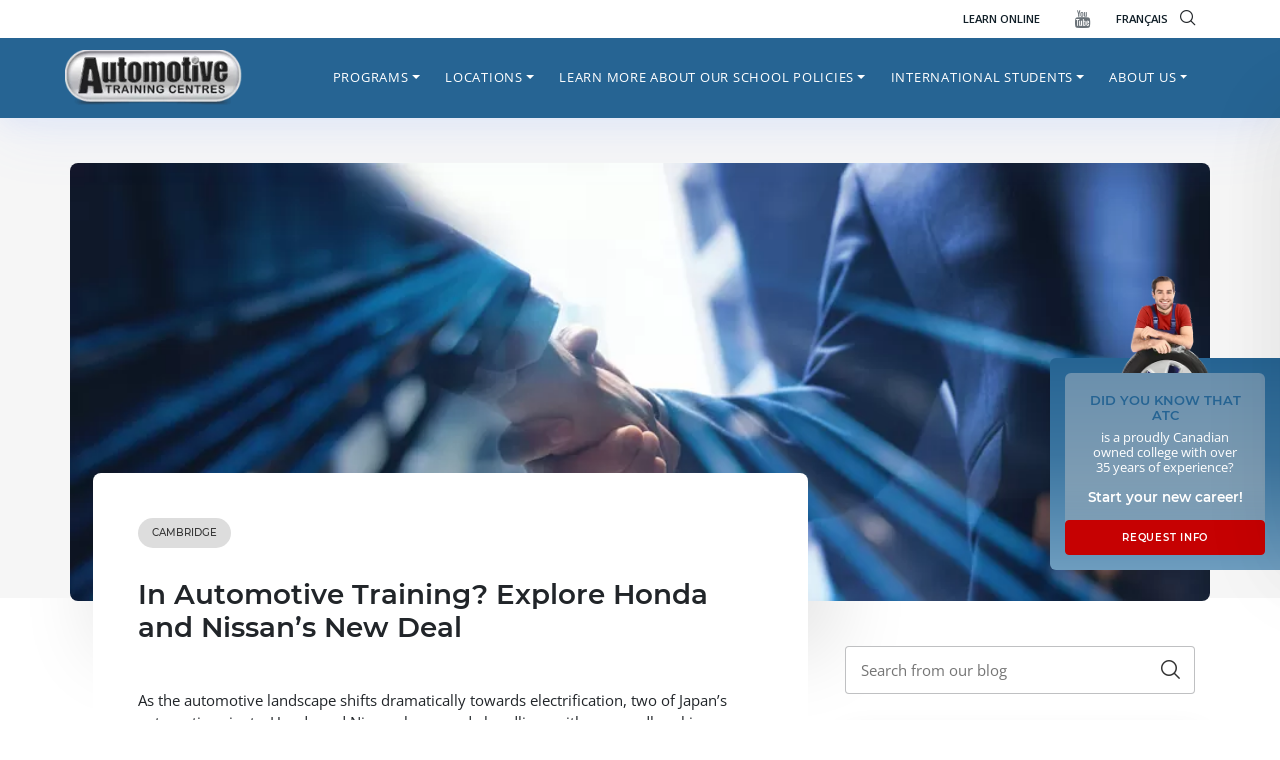

--- FILE ---
content_type: text/html; charset=UTF-8
request_url: https://www.autotrainingcentre.com/blog/in-automotive-training-explore-honda-and-nissan-new-deal/
body_size: 42406
content:

<!doctype html>
<html lang="en-US">
<head>
	<meta charset="UTF-8">
	<meta name="viewport" content="width=device-width, initial-scale=1">
    <meta name="theme-color" content="#266493">
	<link rel="profile" href="https://gmpg.org/xfn/11">
    <!--
    <link rel='preload' href='/wp-content/uploads/2020/12/ATC_favicon.png' as='image' crossorigin />
    <link rel='preload' href='/wp-content/uploads/2021/05/header-logo.png' as='image' crossorigin />
    <link rel='preload' href='/wp-content/webp-express/webp-images/uploads/2021/05/header-logo.png.webp' as='image' crossorigin />
    <link rel='preload' href='/wp-content/themes/atc-hemtheme/assets/img/call.svg' as='image'  crossorigin />
    <link rel='preload' href='wp-content/themes/atc-hemtheme/assets/img/arrowdown.svg' as='image' crossorigin />
    <link rel='preload' href='/wp-content/themes/atc-hemtheme/assets/img/btn-arrow.svg' as='image'  crossorigin />
    <link rel='preload' href='/wp-content/themes/atc-hemtheme/assets/img/clock.svg' as='image' crossorigin />
    <link rel='preload' href=' /wp-content/uploads/2021/07/atc-video-m.jpg' as='image' crossorigin />
   
    <link rel='preload' href='/wp-content/webp-express/webp-images/themes/atc-hemtheme/assets/img/sidebar-cta-avatar.png.webp' as='image' crossorigin />
    <link rel='preload' href='/wp-content/themes/atc-hemtheme/assets/img/cancel.svg' as='image' crossorigin />
    <link rel='preload' href='/wp-content/uploads/2021/05/atc-video.jpg' as='image' crossorigin /> -->
    <style type="text/css">
    .mm-menu_offcanvas:not(.mm-menu_opened) {
        display: none !important;
    }
    #my-menu:not( .mm-menu ) {
        display: none;
    }
    
    .qubely-block-1481ee .qubely-block-videopopup-wrapper {
        background-image: url(/wp-content/uploads/2021/05/atc-video.jpg) !important;
        background-position: center center;
        background-size: cover;
    }
    @media screen and (max-width:991px){
        #main-nav{
            display:none !important;
        }
        #menu-primary{
            display:none !important;
        }
        
    }
    @media screen and (min-width:992px){
        #my-menu{
            display:none !important;
        }
    }

</style>

<style>
    @media screen and (min-width:992px){
        .mm-wrapper_opening .mm-menu_fullscreen.mm-menu_opened~.mm-slideout {
            -webkit-transform: translate3d(0,0,0) !important;
            transform: translate3d(0,0,0) !important;
        }
    }
</style>


<style type="text/css">
    :root {
    --qubely-color-1: #266493;
    --qubely-color-2: #86a2b7;
    --qubely-color-3: #111f28;
    --qubely-color-4: #c60102;
    --qubely-color-5: #FFFFFF;
    --qubely-color-6: #6a7278;
    --qubely-color-7: #e9e9e9;
    --qubely-color-8: #a00102;
    --qubely-color-9: #6a7278;
    --qubely-color-10: #111f28;
    --qubely-color-11: #f5f5f5;
}

:root {
    --qubely-typo1-font-size: 2.75em;
    --qubely-typo1-line-height: 120%;
    --qubely-typo1-letter-spacing: 0px;
}

@media (max-width: 1199px) {
    :root {
        --qubely-typo1-font-size:2.25em;
    }
}

@media (max-width: 991px) {
    :root {
        --qubely-typo1-font-size:2em;
        --qubely-typo1-letter-spacing: 0px;
    }
}

:root {
    --qubely-typo1-font-family: 'Montserrat',sans-serif;
    --qubely-typo1-font-weight: 700;
    --qubely-typo1-font-style: normal;
}

:root {
    --qubely-typo2-font-size: 2.5em;
    --qubely-typo2-line-height: 120%;
    --qubely-typo2-letter-spacing: 0px;
}

@media (max-width: 1199px) {
    :root {
        --qubely-typo2-font-size:2.25em;
    }
}

@media (max-width: 991px) {
    :root {
        --qubely-typo2-font-size:2em;
        --qubely-typo2-letter-spacing: 0px;
    }
}

:root {
    --qubely-typo2-font-family: 'Montserrat',sans-serif;
    --qubely-typo2-font-weight: 700;
    --qubely-typo2-font-style: normal;
}

:root {
    --qubely-typo3-font-size: 1.85em;
    --qubely-typo3-line-height: 120%;
    --qubely-typo3-letter-spacing: 0px;
}

@media (max-width: 1199px) {
    :root {
        --qubely-typo3-font-size:1.65em;
    }
}

@media (max-width: 991px) {
    :root {
        --qubely-typo3-font-size:1.5em;
        --qubely-typo3-letter-spacing: 0px;
    }
}

:root {
    --qubely-typo3-font-family: 'Montserrat',sans-serif;
    --qubely-typo3-font-weight: 600;
    --qubely-typo3-font-style: normal;
}

:root {
    --qubely-typo4-font-size: 1.5em;
    --qubely-typo4-line-height: 120%;
    --qubely-typo4-letter-spacing: 0px;
}

@media (max-width: 1199px) {
    :root {
        --qubely-typo4-font-size:1.35em;
    }
}

@media (max-width: 991px) {
    :root {
        --qubely-typo4-font-size:1.15em;
        --qubely-typo4-letter-spacing: 0px;
    }
}

:root {
    --qubely-typo4-font-family: 'Montserrat',sans-serif;
    --qubely-typo4-font-weight: 600;
    --qubely-typo4-font-style: normal;
}

:root {
    --qubely-typo5-font-size: 18px;
    --qubely-typo5-line-height: 120%;
    --qubely-typo5-letter-spacing: 0px;
}

@media (max-width: 1199px) {
    :root {
        --qubely-typo5-font-size:16px;
    }
}

@media (max-width: 991px) {
    :root {
        --qubely-typo5-font-size:16px;
        --qubely-typo5-letter-spacing: 0px;
    }
}

:root {
    --qubely-typo5-font-family: 'Montserrat',sans-serif;
    --qubely-typo5-font-weight: 700;
    --qubely-typo5-font-style: normal;
}

:root {
    --qubely-typo6-font-size: 16px;
    --qubely-typo6-line-height: 120%;
    --qubely-typo6-letter-spacing: 0px;
}

@media (max-width: 991px) {
    :root {
        --qubely-typo6-letter-spacing:0px;
    }
}

:root {
    --qubely-typo6-font-family: 'Montserrat',sans-serif;
    --qubely-typo6-font-weight: 700;
    --qubely-typo6-font-style: normal;
}

:root {
    --qubely-typo7-font-size: 18px;
    --qubely-typo7-line-height: 24px;
    --qubely-typo7-letter-spacing: 0px;
}

@media (max-width: 991px) {
    :root {
        --qubely-typo7-letter-spacing:0px;
    }
}

:root {
    --qubely-typo7-font-family: 'Montserrat',sans-serif;
}

:root {
    --qubely-typo8-font-size: 14px;
    --qubely-typo8-line-height: 22px;
    --qubely-typo8-letter-spacing: 0px;
}

@media (max-width: 991px) {
    :root {
        --qubely-typo8-letter-spacing:0px;
    }
}

:root {
    --qubely-typo8-font-family: 'Montserrat',sans-serif;
}

:root {
    --qubely-typo9-font-size: 16px;
    --qubely-typo9-line-height: 19px;
    --qubely-typo9-letter-spacing: 3px;
}

@media (max-width: 991px) {
    :root {
        --qubely-typo9-letter-spacing:0px;
    }
}

:root {
    --qubely-typo9-font-family: 'Montserrat',sans-serif;
    --qubely-typo9-font-weight: 700;
    --qubely-typo9-font-style: normal;
    --qubely-typo9-text-transform: uppercase;
}

:root {
    --qubely-typo10-font-size: 14px;
    --qubely-typo10-line-height: 19px;
    --qubely-typo10-letter-spacing: 3px;
}

@media (max-width: 991px) {
    :root {
        --qubely-typo10-letter-spacing:0px;
    }
}

:root {
    --qubely-typo10-font-family: 'Montserrat',sans-serif;
    --qubely-typo10-font-weight: 700;
    --qubely-typo10-font-style: normal;
    --qubely-typo10-text-transform: uppercase;
}

:root {
    --qubely-typo11-font-size: 1.4em;
}

:root {
    --qubely-typo11-font-family: 'Montserrat',sans-serif;
    --qubely-typo11-font-weight: 700;
    --qubely-typo11-font-style: normal;
}

:root {
    --qubely-typo12-font-size: 1.1em;
}

:root {
    --qubely-typo12-font-family: 'Montserrat',sans-serif;
    --qubely-typo12-font-weight: 500;
    --qubely-typo12-font-style: normal;
}

:root {
    --qubely-typo13-font-size: 3.25em;
}

@media (max-width: 1199px) {
    :root {
        --qubely-typo13-font-size:3em;
    }
}

@media (max-width: 991px) {
    :root {
        --qubely-typo13-font-size:2.5em;
    }
}

:root {
    --qubely-typo13-font-family: 'Montserrat',sans-serif;
    --qubely-typo13-font-weight: 700;
    --qubely-typo13-font-style: normal;
}
</style>

	<meta name='robots' content='index, follow, max-image-preview:large, max-snippet:-1, max-video-preview:-1' />

	<!-- Pixel Cat Facebook Pixel Code2 -->
        
	<script>

	!function(f,b,e,v,n,t,s){if(f.fbq)return;n=f.fbq=function(){n.callMethod?

	n.callMethod.apply(n,arguments):n.queue.push(arguments)};if(!f._fbq)f._fbq=n;

	n.push=n;n.loaded=!0;n.version='2.0';n.queue=[];t=b.createElement(e);t.async=!0;

	t.src=v;s=b.getElementsByTagName(e)[0];s.parentNode.insertBefore(t,s)}(window,

	document,'script','https://connect.facebook.net/en_US/fbevents.js' );

	fbq( 'init', '929986824564289' );
	</script>
	<!-- DO NOT MODIFY -->

	<!-- End Facebook Pixel Code -->

	
	<!-- This site is optimized with the Yoast SEO plugin v24.5 - https://yoast.com/wordpress/plugins/seo/ -->
	<title>In Automotive Training? See Honda &amp; Nissan’s New Deal</title><link rel="preload" href="/wp-content/themes/atc-hemtheme/assets/img/cancel.svg" as="image"><link rel="preload" href="/wp-content/webp-express/webp-images/themes/atc-hemtheme/assets/img/sidebar-cta-avatar.png.webp" as="image"><link rel="preload" href="/wp-content/webp-express/webp-images/uploads/2021/09/atc-logo.png.webp" as="image"><link rel="preload" href="/wp-content/themes/atc-hemtheme/assets/img/arrowdown.svg" as="image"><link rel="preload" href="/wp-content/themes/atc-hemtheme/assets/img/play.svg" as="image"><link rel="preload" href="" as="image" imagesrcset="https://www.autotrainingcentre.com/wp-content/webp-express/webp-images/uploads/2021/09/atc-logo.png.webp" fetchpriority="high" /><link rel="preload" href="https://www.autotrainingcentre.com/wp-content/themes/atc-hemtheme/assets/img/spinload.svg" as="image" fetchpriority="high" /><link rel="preload" href="/wp-content/uploads/omgf/qubely-google-fonts/montserrat-normal-600.woff2" as="font" type="font/woff2" crossorigin><link rel="preload" href="/wp-content/themes/atc-hemtheme/assets/iconfont/flaticon.woff2" as="font" type="font/woff2" crossorigin><link rel="preload" href="/wp-content/themes/atc-hemtheme/assets/iconfont/flaticon.woff2" as="font" type="font/woff2" crossorigin><link rel="preload" href="/wp-content/uploads/omgf/qubely-google-fonts/montserrat-normal-400.woff2" as="font" type="font/woff2" crossorigin><link rel="preload" href="/wp-content/uploads/omgf/qubely-google-fonts/montserrat-normal-500.woff2" as="font" type="font/woff2" crossorigin><link rel="preload" href="/wp-content/uploads/omgf/qubely-google-fonts/open-sans-normal-400.woff2" as="font" type="font/woff2" crossorigin><link rel="preload" href="/wp-content/uploads/omgf/qubely-google-fonts/open-sans-normal-300.woff2" as="font" type="font/woff2" crossorigin><link rel="preload" href="/wp-content/plugins/qubely/assets/fonts/fa-solid-900.woff2" as="font" type="font/woff2" crossorigin><link rel="preload" href="/wp-content/themes/atc-hemtheme/assets/iconfont/flaticon.woff2" as="font" type="font/woff2" crossorigin><link rel="preload" href="/wp-content/themes/atc-hemtheme/assets/iconfont/flaticon.ttf" as="font" type="font/ttf" crossorigin>
<link data-rocket-preload as="style" href="https://www.autotrainingcentre.com/wp-content/cache/perfmatters/www.autotrainingcentre.com/fonts/732de62d3f0f.google-fonts.min.css" rel="preload">
<link href="https://www.autotrainingcentre.com/wp-content/cache/perfmatters/www.autotrainingcentre.com/fonts/732de62d3f0f.google-fonts.min.css" media="print" onload="this.media=&#039;all&#039;" rel="stylesheet">
<noscript><link rel="stylesheet" href="https://www.autotrainingcentre.com/wp-content/cache/perfmatters/www.autotrainingcentre.com/fonts/732de62d3f0f.google-fonts.min.css"></noscript>
<style id="rocket-critical-css">.menu-item i._mi{display:inline-block;vertical-align:middle}.menu-item i._mi{width:auto;height:auto;margin-top:-.265em;font-size:1.2em;line-height:1}.menu-item i._before{margin-right:.25em}.wp-block-categories{box-sizing:border-box}ul{box-sizing:border-box}.entry-content{counter-reset:footnotes}:root{--wp--preset--font-size--normal:16px;--wp--preset--font-size--huge:42px}.screen-reader-text{border:0;clip:rect(1px,1px,1px,1px);-webkit-clip-path:inset(50%);clip-path:inset(50%);height:1px;margin:-1px;overflow:hidden;padding:0;position:absolute;width:1px;word-wrap:normal!important}html{line-height:1.15;-webkit-text-size-adjust:100%}body{margin:0}main{display:block}h1{font-size:2em;margin:0.67em 0}a{background-color:transparent}strong{font-weight:bolder}small{font-size:80%}img{border-style:none}button,input,select,textarea{font-family:inherit;font-size:100%;line-height:1.15;margin:0}button,input{overflow:visible}button,select{text-transform:none}button,[type="button"],[type="submit"]{-webkit-appearance:button}button::-moz-focus-inner,[type="button"]::-moz-focus-inner,[type="submit"]::-moz-focus-inner{border-style:none;padding:0}button:-moz-focusring,[type="button"]:-moz-focusring,[type="submit"]:-moz-focusring{outline:1px dotted ButtonText}textarea{overflow:auto}[type="checkbox"]{box-sizing:border-box;padding:0}[type="search"]{-webkit-appearance:textfield;outline-offset:-2px}[type="search"]::-webkit-search-decoration{-webkit-appearance:none}::-webkit-file-upload-button{-webkit-appearance:button;font:inherit}*,*::before,*::after{box-sizing:inherit}html{box-sizing:border-box}body,button,input,select,textarea{color:#404040;font-family:-apple-system,BlinkMacSystemFont,"Segoe UI","Helvetica Neue",sans-serif;font-size:1rem;line-height:1.5}h1,h2,h4{clear:both}p{margin-bottom:1.5em}i{font-style:italic}body{background:#fff}ul{margin:0 0 1.5em 3em}ul{list-style:disc}li>ul{margin-bottom:0;margin-left:1.5em}img{height:auto;max-width:100%}a{color:#4169e1}a:visited{color:#800080}button{border:1px solid;border-color:#ccc #ccc #bbb;border-radius:3px;background:#e6e6e6;color:rgba(0,0,0,0.8);line-height:1;padding:0.6em 1em 0.4em}input[type="text"],input[type="email"],input[type="search"],textarea{color:#666;border:1px solid #ccc;border-radius:3px;padding:3px}select{border:1px solid #ccc}textarea{width:100%}.post{margin:0 0 1.5em}.entry-content{margin:1.5em 0 0}.widget{margin:0 0 1.5em}.screen-reader-text{border:0;clip:rect(1px,1px,1px,1px);clip-path:inset(50%);height:1px;margin:-1px;overflow:hidden;padding:0;position:absolute!important;width:1px;word-wrap:normal!important}.dropdown.menu-item-has-children .dropdown.menu-item-has-children{position:relative}.dropdown.menu-item-has-children .dropdown.menu-item-has-children>.dropdown-menu{top:0;left:100%;margin-top:-6px;margin-left:-1px;-webkit-border-radius:0 6px 6px 6px;-moz-border-radius:0 6px 6px;border-radius:0 6px 6px 6px}.dropdown.menu-item-has-children .dropdown.menu-item-has-children>a:after{display:block;content:" ";float:right;width:0;height:0;border-color:transparent;border-style:solid;border-width:5px 0 5px 5px;border-left-color:#ccc;margin-top:5px;margin-right:-10px}.dropdown-item{line-height:1.2;padding-bottom:0.313rem;padding-top:0.313rem}.dropdown-menu{min-width:12.500rem}.dropdown-menu .dropdown-item{white-space:normal;background:transparent;line-height:1.6}@media screen and (min-width:769px){.dropdown-menu li>.dropdown-menu{right:-9.875rem;top:1.375rem}}@media screen and (max-width:991px){.navbar-nav .dropdown-menu{border:medium none;margin-left:1.250rem;padding:0}.dropdown-menu li a{padding:0}#masthead .navbar-nav>li>a{padding-bottom:0.625rem;padding-top:0.313rem}}:root{--pblue:#266493;--lblue:#86A2B7;--ared:#C60102;--sblue:#111F28;--blue:#007bff;--indigo:#6610f2;--purple:#6f42c1;--pink:#e83e8c;--red:#dc3545;--orange:#fd7e14;--yellow:#ffc107;--green:#28a745;--teal:#20c997;--cyan:#17a2b8;--white:#fff;--gray:#6c757d;--gray-dark:#343a40;--primary:#266493;--secondary:#86A2B7;--success:#28a745;--info:#17a2b8;--warning:#ffc107;--danger:#C60102;--light:#f8f9fa;--dark:#343a40;--breakpoint-xs:0;--breakpoint-sm:576px;--breakpoint-md:768px;--breakpoint-lg:992px;--breakpoint-xl:1200px;--font-family-sans-serif:-apple-system,BlinkMacSystemFont,"Segoe UI",Roboto,"Helvetica Neue",Arial,"Noto Sans",sans-serif,"Apple Color Emoji","Segoe UI Emoji","Segoe UI Symbol","Noto Color Emoji";--font-family-monospace:SFMono-Regular,Menlo,Monaco,Consolas,"Liberation Mono","Courier New",monospace}*,::after,::before{-webkit-box-sizing:border-box;box-sizing:border-box}html{font-family:sans-serif;line-height:1.15;-webkit-text-size-adjust:100%}article,aside,header,main,nav,section{display:block}body{margin:0;font-family:-apple-system,BlinkMacSystemFont,"Segoe UI",Roboto,"Helvetica Neue",Arial,"Noto Sans",sans-serif,"Apple Color Emoji","Segoe UI Emoji","Segoe UI Symbol","Noto Color Emoji";font-size:1rem;font-weight:400;line-height:1.5;color:#212529;text-align:left;background-color:#fff}h1,h2,h4{margin-top:0;margin-bottom:.5rem}p{margin-top:0;margin-bottom:1rem}ul{margin-top:0;margin-bottom:1rem}ul ul{margin-bottom:0}strong{font-weight:bolder}small{font-size:80%}a{color:#266493;text-decoration:none;background-color:transparent}img{vertical-align:middle;border-style:none}svg{overflow:hidden;vertical-align:middle}label{display:inline-block;margin-bottom:.5rem}button{border-radius:0}button,input,select,textarea{margin:0;font-family:inherit;font-size:inherit;line-height:inherit}button,input{overflow:visible}button,select{text-transform:none}select{word-wrap:normal}[type=button],[type=submit],button{-webkit-appearance:button}[type=button]::-moz-focus-inner,[type=submit]::-moz-focus-inner,button::-moz-focus-inner{padding:0;border-style:none}input[type=checkbox]{-webkit-box-sizing:border-box;box-sizing:border-box;padding:0}textarea{overflow:auto;resize:vertical}[type=search]{outline-offset:-2px;-webkit-appearance:none}[type=search]::-webkit-search-decoration{-webkit-appearance:none}::-webkit-file-upload-button{font:inherit;-webkit-appearance:button}h1,h2,h4{margin-bottom:.5rem;font-weight:500;line-height:1.2}h1{font-size:2.5rem}h2{font-size:2rem}h4{font-size:1.5rem}small{font-size:80%;font-weight:400}.container{width:100%;padding-right:15px;padding-left:15px;margin-right:auto;margin-left:auto}@media (min-width:576px){.container{max-width:540px}}@media (min-width:768px){.container{max-width:720px}}@media (min-width:992px){.container{max-width:960px}}@media (min-width:1200px){.container{max-width:1140px}}.row{display:-webkit-box;display:-ms-flexbox;display:flex;-ms-flex-wrap:wrap;flex-wrap:wrap;margin-right:-15px;margin-left:-15px}.col,.col-lg-4,.col-lg-8,.col-md-12,.col-md-6{position:relative;width:100%;padding-right:15px;padding-left:15px}.col{-ms-flex-preferred-size:0;flex-basis:0;-webkit-box-flex:1;-ms-flex-positive:1;flex-grow:1;max-width:100%}@media (min-width:768px){.col-md-6{-webkit-box-flex:0;-ms-flex:0 0 50%;flex:0 0 50%;max-width:50%}.col-md-12{-webkit-box-flex:0;-ms-flex:0 0 100%;flex:0 0 100%;max-width:100%}}@media (min-width:992px){.col-lg-4{-webkit-box-flex:0;-ms-flex:0 0 33.33333%;flex:0 0 33.33333%;max-width:33.33333%}.col-lg-8{-webkit-box-flex:0;-ms-flex:0 0 66.66667%;flex:0 0 66.66667%;max-width:66.66667%}}.form-control{display:block;width:100%;height:calc(1.5em + .75rem + 2px);padding:.375rem .75rem;font-size:1rem;font-weight:400;line-height:1.5;color:#495057;background-color:#fff;background-clip:padding-box;border:1px solid #ced4da;border-radius:.25rem}.form-control::-ms-expand{background-color:transparent;border:0}.form-control:-moz-focusring{color:transparent;text-shadow:0 0 0 #495057}.form-control::-webkit-input-placeholder{color:#6c757d;opacity:1}.form-control:-ms-input-placeholder{color:#6c757d;opacity:1}.form-control::-ms-input-placeholder{color:#6c757d;opacity:1}.form-group{margin-bottom:1rem}.btn{display:inline-block;font-weight:400;color:#212529;text-align:center;vertical-align:middle;background-color:transparent;border:1px solid transparent;padding:.375rem .75rem;font-size:1rem;line-height:1.5;border-radius:.25rem}.btn-danger{color:#fff;background-color:#c60102;border-color:#c60102}.btn-block{display:block;width:100%}.collapse:not(.show){display:none}.dropdown{position:relative}.dropdown-toggle{white-space:nowrap}.dropdown-toggle::after{display:inline-block;margin-left:.255em;vertical-align:.255em;content:"";border-top:.3em solid;border-right:.3em solid transparent;border-bottom:0;border-left:.3em solid transparent}.dropdown-menu{position:absolute;top:100%;left:0;z-index:1000;display:none;float:left;min-width:10rem;padding:.5rem 0;margin:.125rem 0 0;font-size:1rem;color:#212529;text-align:left;list-style:none;background-color:#fff;background-clip:padding-box;border:1px solid rgba(0,0,0,.15);border-radius:.25rem}.dropdown-item{display:block;width:100%;padding:.25rem 1.5rem;clear:both;font-weight:400;color:#212529;text-align:inherit;white-space:nowrap;background-color:transparent;border:0}.nav-link{display:block;padding:.5rem 1rem}.navbar{position:relative;display:-webkit-box;display:-ms-flexbox;display:flex;-ms-flex-wrap:wrap;flex-wrap:wrap;-webkit-box-align:center;-ms-flex-align:center;align-items:center;-webkit-box-pack:justify;-ms-flex-pack:justify;justify-content:space-between;padding:.5rem 1rem}.navbar-brand{display:inline-block;padding-top:.3125rem;padding-bottom:.3125rem;margin-right:1rem;font-size:1.25rem;line-height:inherit;white-space:nowrap}.navbar-nav{display:-webkit-box;display:-ms-flexbox;display:flex;-webkit-box-orient:vertical;-webkit-box-direction:normal;-ms-flex-direction:column;flex-direction:column;padding-left:0;margin-bottom:0;list-style:none}.navbar-nav .nav-link{padding-right:0;padding-left:0}.navbar-nav .dropdown-menu{position:static;float:none}.navbar-collapse{-ms-flex-preferred-size:100%;flex-basis:100%;-webkit-box-flex:1;-ms-flex-positive:1;flex-grow:1;-webkit-box-align:center;-ms-flex-align:center;align-items:center}@media (min-width:992px){.navbar-expand-lg{-webkit-box-orient:horizontal;-webkit-box-direction:normal;-ms-flex-flow:row nowrap;flex-flow:row nowrap;-webkit-box-pack:start;-ms-flex-pack:start;justify-content:flex-start}.navbar-expand-lg .navbar-nav{-webkit-box-orient:horizontal;-webkit-box-direction:normal;-ms-flex-direction:row;flex-direction:row}.navbar-expand-lg .navbar-nav .dropdown-menu{position:absolute}.navbar-expand-lg .navbar-nav .nav-link{padding-right:.5rem;padding-left:.5rem}.navbar-expand-lg .navbar-collapse{display:-webkit-box!important;display:-ms-flexbox!important;display:flex!important;-ms-flex-preferred-size:auto;flex-basis:auto}}.d-none{display:none!important}.d-block{display:block!important}.d-flex{display:-webkit-box!important;display:-ms-flexbox!important;display:flex!important}@media (min-width:992px){.d-lg-none{display:none!important}.d-lg-block{display:block!important}}.justify-content-end{-webkit-box-pack:end!important;-ms-flex-pack:end!important;justify-content:flex-end!important}.align-items-center{-webkit-box-align:center!important;-ms-flex-align:center!important;align-items:center!important}.mr-3{margin-right:1rem!important}.mb-5{margin-bottom:3rem!important}.p-0{padding:0!important}.px-0{padding-right:0!important}.px-0{padding-left:0!important}.py-2{padding-top:.5rem!important}.pr-2,.px-2{padding-right:.5rem!important}.py-2{padding-bottom:.5rem!important}.px-2{padding-left:.5rem!important}.p-3{padding:1rem!important}.pb-3{padding-bottom:1rem!important}.p-4{padding:1.5rem!important}.pt-5{padding-top:3rem!important}@media (min-width:576px){.mr-sm-3{margin-right:1rem!important}}@media (min-width:768px){.mr-md-3{margin-right:1rem!important}.p-md-5{padding:3rem!important}}@media (min-width:992px){.mt-lg-0{margin-top:0!important}}@media (min-width:1200px){.pl-xl-0{padding-left:0!important}}.text-center{text-align:center!important}:root{--swiper-theme-color:#007aff}:root{--swiper-navigation-size:44px}@font-face{font-display:swap;font-family:"flaticon";src:url(https://www.autotrainingcentre.com/wp-content/themes/atc-hemtheme/assets/iconfont/flaticon.woff2?90e835a9d4f92c352182c8cd3a186a8d) format("woff2"),url(https://www.autotrainingcentre.com/wp-content/themes/atc-hemtheme/assets/iconfont/flaticon.ttf?90e835a9d4f92c352182c8cd3a186a8d) format("truetype"),url(https://www.autotrainingcentre.com/wp-content/themes/atc-hemtheme/assets/iconfont/flaticon.woff?90e835a9d4f92c352182c8cd3a186a8d) format("woff"),url(https://www.autotrainingcentre.com/wp-content/themes/atc-hemtheme/assets/iconfont/flaticon.eot?90e835a9d4f92c352182c8cd3a186a8d#iefix) format("embedded-opentype"),url(https://www.autotrainingcentre.com/wp-content/themes/atc-hemtheme/assets/iconfont/flaticon.svg?90e835a9d4f92c352182c8cd3a186a8d#flaticon) format("svg")}i[class*=" flaticon-"]:before{font-family:flaticon!important;font-style:normal;font-weight:normal!important;font-variant:normal;text-transform:none;line-height:1;-webkit-font-smoothing:antialiased;-moz-osx-font-smoothing:grayscale}.flaticon-youtube-logotype:before{content:"\f103"}.flaticon-magnifiying-glass:before{content:"\f112"}.flaticon-close:before{content:"\f116"}:root{--mm-line-height:20px;--mm-listitem-size:44px;--mm-navbar-size:44px;--mm-offset-top:0;--mm-offset-right:0;--mm-offset-bottom:0;--mm-offset-left:0;--mm-color-border:rgba(0, 0, 0, 0.1);--mm-color-button:rgba(0, 0, 0, 0.3);--mm-color-text:rgba(0, 0, 0, 0.75);--mm-color-text-dimmed:rgba(0, 0, 0, 0.3);--mm-color-background:#f3f3f3;--mm-color-background-highlight:rgba(0, 0, 0, 0.05);--mm-color-background-emphasis:rgba(255, 255, 255, 0.4);--mm-shadow:0 0 10px rgba(0, 0, 0, 0.3)}.mm-hidden{display:none!important}.mm-wrapper{overflow-x:hidden;position:relative}.mm-menu{top:0;right:0;bottom:0;left:0;background:#f3f3f3;border-color:rgba(0,0,0,.1);color:rgba(0,0,0,.75);line-height:20px;display:-webkit-box;display:-ms-flexbox;display:flex;-webkit-box-orient:vertical;-webkit-box-direction:normal;-ms-flex-direction:column;flex-direction:column;padding:0;margin:0;-webkit-box-sizing:border-box;box-sizing:border-box;position:absolute;top:var(--mm-offset-top);right:var(--mm-offset-right);bottom:var(--mm-offset-bottom);left:var(--mm-offset-left);z-index:0;-ms-scroll-chaining:chained;overscroll-behavior:auto;background:var(--mm-color-background);border-color:var(--mm-color-border);color:var(--mm-color-text);line-height:var(--mm-line-height);-webkit-font-smoothing:antialiased;-moz-osx-font-smoothing:grayscale}.mm-menu a,.mm-menu a:link,.mm-menu a:visited{text-decoration:none;color:inherit}.mm-panel{background:#f3f3f3;border-color:rgba(0,0,0,.1);color:rgba(0,0,0,.75);z-index:0;-webkit-box-sizing:border-box;box-sizing:border-box;width:100%;-webkit-overflow-scrolling:touch;overflow:hidden;overflow-y:auto;color:var(--mm-color-text);border-color:var(--mm-color-border);background:var(--mm-color-background);-webkit-transform:translate3d(100%,0,0);transform:translate3d(100%,0,0)}.mm-panel:after{height:44px}.mm-panel:not(.mm-hidden){display:block}.mm-panel:after{content:'';display:block;height:var(--mm-listitem-size)}.mm-panel_opened{z-index:1;-webkit-transform:translate3d(0,0,0);transform:translate3d(0,0,0)}.mm-panels>.mm-panel{position:absolute;left:0;right:0;top:0;bottom:0}.mm-panels{background:#f3f3f3;border-color:rgba(0,0,0,.1);color:rgba(0,0,0,.75);position:relative;height:100%;-webkit-box-flex:1;-ms-flex-positive:1;flex-grow:1;overflow:hidden;background:var(--mm-color-background);border-color:var(--mm-color-border);color:var(--mm-color-text)}.mm-btn{-webkit-box-flex:0;-ms-flex-positive:0;flex-grow:0;-ms-flex-negative:0;flex-shrink:0;position:relative;-webkit-box-sizing:border-box;box-sizing:border-box;width:50px;padding:0}.mm-btn:after,.mm-btn:before{border:2px solid rgba(0,0,0,.3);border:2px solid var(--mm-color-button)}.mm-btn_next:after,.mm-btn_prev:before{content:'';border-bottom:none;border-right:none;-webkit-box-sizing:content-box;box-sizing:content-box;display:block;width:8px;height:8px;margin:auto;position:absolute;top:0;bottom:0}.mm-btn_prev:before{-webkit-transform:rotate(-45deg);-ms-transform:rotate(-45deg);transform:rotate(-45deg);left:23px;right:auto}.mm-btn_next:after{-webkit-transform:rotate(135deg);-ms-transform:rotate(135deg);transform:rotate(135deg);right:23px;left:auto}.mm-navbar{min-height:44px;border-bottom:1px solid rgba(0,0,0,.1);background:#f3f3f3;color:rgba(0,0,0,.3);display:-webkit-box;display:-ms-flexbox;display:flex;min-height:var(--mm-navbar-size);border-bottom:1px solid var(--mm-color-border);background:var(--mm-color-background);color:var(--mm-color-text-dimmed);text-align:center;opacity:1}.mm-navbar>*{min-height:44px}@supports ((position:-webkit-sticky) or (position:sticky)){.mm-navbar_sticky{position:-webkit-sticky;position:sticky;top:0;z-index:1}}.mm-navbar>*{-webkit-box-flex:1;-ms-flex-positive:1;flex-grow:1;display:-webkit-box;display:-ms-flexbox;display:flex;-webkit-box-align:center;-ms-flex-align:center;align-items:center;-webkit-box-pack:center;-ms-flex-pack:center;justify-content:center;-webkit-box-sizing:border-box;box-sizing:border-box}.mm-navbar__btn{-webkit-box-flex:0;-ms-flex-positive:0;flex-grow:0}.mm-navbar__title{-webkit-box-flex:1;-ms-flex:1 1 50%;flex:1 1 50%;display:-webkit-box;display:-ms-flexbox;display:flex;padding-left:20px;padding-right:20px;overflow:hidden}.mm-navbar__title>span{-o-text-overflow:ellipsis;text-overflow:ellipsis;white-space:nowrap;overflow:hidden}.mm-navbar__btn:not(.mm-hidden)+.mm-navbar__title{padding-left:0}.mm-navbar__btn:not(.mm-hidden)+.mm-navbar__title:last-child{padding-right:50px}.mm-listview{list-style:none;display:block;padding:0;margin:0}.mm-listitem{color:rgba(0,0,0,.75);border-color:rgba(0,0,0,.1);color:var(--mm-color-text);border-color:var(--mm-color-border);list-style:none;display:block;padding:0;margin:0;position:relative;display:-webkit-box;display:-ms-flexbox;display:flex;-ms-flex-wrap:wrap;flex-wrap:wrap}.mm-listitem:after{content:'';border-color:inherit;border-bottom-width:1px;border-bottom-style:solid;display:block;position:absolute;left:20px;right:0;bottom:0}.mm-listitem a{text-decoration:none}.mm-listitem__btn,.mm-listitem__text{padding:12px;display:block;padding:calc((var(--mm-listitem-size) - var(--mm-line-height))/ 2);padding-left:0;padding-right:0;color:inherit}.mm-listitem__text{-o-text-overflow:ellipsis;text-overflow:ellipsis;white-space:nowrap;overflow:hidden;padding-left:20px;padding-right:10px;-webkit-box-flex:1;-ms-flex-positive:1;flex-grow:1;-ms-flex-preferred-size:10%;flex-basis:10%}.mm-listitem__btn{background:rgba(3,2,1,0);border-color:inherit;width:auto;padding-right:50px;position:relative}.mm-listitem__btn:not(.mm-listitem__text){border-left-width:1px;border-left-style:solid}.mm-page{-webkit-box-sizing:border-box;box-sizing:border-box;position:relative}.mm-slideout{z-index:1}.mm-menu_offcanvas{position:fixed;right:auto;z-index:0}.mm-menu_offcanvas:not(.mm-menu_opened){display:none}.mm-menu_offcanvas{width:80%;min-width:240px;max-width:440px}.mm-wrapper__blocker{background:rgba(3,2,1,0);overflow:hidden;display:none;position:fixed;top:0;right:0;bottom:0;left:0;z-index:2}.mm-sronly{border:0!important;clip:rect(1px,1px,1px,1px)!important;-webkit-clip-path:inset(50%)!important;clip-path:inset(50%)!important;white-space:nowrap!important;width:1px!important;min-width:1px!important;height:1px!important;min-height:1px!important;padding:0!important;overflow:hidden!important;position:absolute!important}:root{--mm-iconbar-size:50px}:root{--mm-iconpanel-size:50px}.mm-navbars_top{-ms-flex-negative:0;flex-shrink:0}.mm-navbars_bottom{-ms-flex-negative:0;flex-shrink:0}.mm-navbars_bottom .mm-navbar{border-bottom:none}.mm-navbars_bottom .mm-navbar:first-child{border-top:1px solid rgba(0,0,0,.1);border-top:1px solid var(--mm-color-border)}:root{--mm-sidebar-collapsed-size:50px;--mm-sidebar-expanded-size:440px}.mm-menu_fullscreen{width:100%;min-width:140px;max-width:10000px}:root{--primary:#266493;--primary-light:#86A2B7;--primary-light-2:#C5D3DE;--secondary:#111F28;--accent:#C60102;--accent-hover:#a00102;--accent-light:#EB5152;--dark-1:#000508;--dark:#323232;--dark-5:#555;--dark-0:#000000;--dark-6:#6A7278;--dark-7:#A6A8AAB7;--light-0:#ffffff;--light-1:#efefef;--light-2:#f6f6f6;--light-d:#dddddd;--light-e:#E9E9E9;--light-f2:#f2f2f2;--light-f5:#f5f5f5;--font-default:"Montserrat", sans-serif, serif, arial;--font-body:"Open Sans", sans-serif;--box-shadow-1:10px 17px 55px 25px rgba(0, 0, 0, 0.1);--box-shadow-1-hover:15px 17px 75px 15px rgba(0, 0, 0, 0.1);--box-shadow-11:0 7px 85px 5px rgba(0, 0, 0, 0.05);--box-shadow-21:0 7px 85px 5px rgba(0, 0, 0, 0.2)}html,body{font-family:var(--font-body)}@font-face{font-family:"Montserrat";src:url("/wp-content/uploads/omgf/qubely-google-fonts/montserrat-normal-600.woff2") format("woff2");font-weight:bold;font-style:normal;font-display:swap}@font-face{font-family:"Montserrat";src:url("/wp-content/uploads/omgf/qubely-google-fonts/montserrat-italic-800.woff2") format("woff2");font-weight:800;font-style:normal;font-display:swap}@font-face{font-family:"Montserrat";src:url(https://www.autotrainingcentre.com/wp-content/themes/atc-hemtheme/assets/compiled/Montserrat-Black.woff2) format("woff2"),url(https://www.autotrainingcentre.com/wp-content/themes/atc-hemtheme/assets/compiled/Montserrat-Black.woff) format("woff"),url(https://www.autotrainingcentre.com/wp-content/themes/atc-hemtheme/assets/compiled/Montserrat-Black.ttf) format("truetype");font-weight:900;font-style:normal;font-display:swap}@font-face{font-family:"Montserrat";src:url("/wp-content/uploads/omgf/qubely-google-fonts/montserrat-italic-900.woff2") format("woff2");font-weight:900;font-style:italic;font-display:swap}@font-face{font-family:"Montserrat";src:url("/wp-content/uploads/omgf/qubely-google-fonts/montserrat-italic-600.woff2") format("woff2");font-weight:bold;font-style:italic;font-display:swap}@font-face{font-family:"Montserrat";src:url("/wp-content/uploads/omgf/qubely-google-fonts/montserrat-italic-800.woff2") format("woff2");font-weight:800;font-style:italic;font-display:swap}@font-face{font-family:"Montserrat";src:url("/wp-content/uploads/omgf/qubely-google-fonts/montserrat-italic-400.woff2") format("woff2");font-weight:normal;font-style:italic;font-display:swap}@font-face{font-family:"Montserrat";src:url("/wp-content/uploads/omgf/qubely-google-fonts/montserrat-normal-200.woff2") format("woff2");font-weight:200;font-style:normal;font-display:swap}@font-face{font-family:"Montserrat";src:url("/wp-content/uploads/omgf/qubely-google-fonts/montserrat-italic-200.woff2") format("woff2");font-weight:200;font-style:italic;font-display:swap}@font-face{font-family:"Montserrat";src:url("/wp-content/uploads/omgf/qubely-google-fonts/montserrat-italic-500.woff2") format("woff2");font-weight:500;font-style:italic;font-display:swap}@font-face{font-family:"Montserrat";src:url("/wp-content/uploads/omgf/qubely-google-fonts/montserrat-normal-300.woff2") format("woff2");font-weight:300;font-style:normal;font-display:swap}@font-face{font-family:"Montserrat";src:url("/wp-content/uploads/omgf/qubely-google-fonts/montserrat-italic-300.woff2") format("woff2");font-weight:300;font-style:italic;font-display:swap}@font-face{font-family:"Montserrat";src:url("/wp-content/uploads/omgf/qubely-google-fonts/montserrat-normal-400.woff2") format("woff2");font-weight:normal;font-style:normal;font-display:swap}@font-face{font-family:"Montserrat";src:url("/wp-content/uploads/omgf/qubely-google-fonts/montserrat-normal-600.woff2") format("woff2");font-weight:600;font-style:normal;font-display:swap}@font-face{font-family:"Montserrat";src:url("/wp-content/uploads/omgf/qubely-google-fonts/montserrat-normal-500.woff2") format("woff2");font-weight:500;font-style:normal;font-display:swap}@font-face{font-family:"Montserrat";src:url(https://www.autotrainingcentre.com/wp-content/themes/atc-hemtheme/assets/compiled/wp-content/uploads/omgf/qubely-google-fonts/montserrat-normal-100.woff2) format("woff2");font-weight:100;font-style:normal;font-display:swap}@font-face{font-family:"Montserrat";src:url("/wp-content/uploads/omgf/qubely-google-fonts/montserrat-italic-600.woff2") format("woff2");font-weight:600;font-style:italic;font-display:swap}@font-face{font-family:"Montserrat";src:url("/wp-content/uploads/omgf/qubely-google-fonts/montserrat-italic-100.woff2") format("woff2");font-weight:100;font-style:italic;font-display:swap}strong{font-weight:600}section,div{position:relative}.btn{font-family:var(--font-default)}.btn.cbtn{font-family:"Montserrat",sans-serif;font-weight:600;font-style:normal;text-transform:uppercase;font-size:13px;letter-spacing:0.75px;background:var(--accent)!important;border-width:1px;border-color:var(--accent)!important;border-style:solid;display:inline-flex;-webkit-box-align:center;-ms-flex-align:center;align-items:center;font-weight:600;line-height:1.3;color:var(--light-0)!important;text-align:center;text-decoration:none!important;background-color:transparent;position:relative;z-index:1;overflow:hidden;text-align:center;border-radius:4px;text-transform:uppercase;padding:11px 20px 11px 20px}@media screen and (max-width:1024px){.container{max-width:96%!important}}body,html{font-size:15px;font-family:var(--font-body);font-weight:400}h1,h2,h4{font-family:var(--font-default)}.post{margin-bottom:0!important}.entry-content{margin-top:0}.d-flex-fluid{display:flex;flex-wrap:wrap}.d-flex-fluid .flex-col{flex-basis:auto}.btn{text-transform:uppercase;font-size:0.8rem;font-weight:500;padding:10px 20px;line-height:110%;letter-spacing:0.5px}.btn:visited{color:var(--light-0)!important}.sec-form.pt-program{z-index:3}.sec-form.pt-program .sec-form-wrapper{padding:1.5rem 2rem;border-top:7px solid var(--accent);box-shadow:var(--box-shadow-1);background:var(--light-0)}.sec-form.pt-program .sec-form-wrapper .page-title{font-style:normal;font-weight:600;font-size:1.8rem;letter-spacing:0.75px}@media screen and (min-width:992px){.sec-form.pt-program .sec-form-wrapper .page-title{font-size:2rem}}@media screen and (min-width:1200px){.sec-form.pt-program .sec-form-wrapper .page-title{font-size:2.25rem}}.comp-list-socialmedia{list-style:none;display:flex;flex-wrap:wrap;margin:0;padding-left:0}.comp-list-socialmedia li a{padding:3px 5px}.form-container .form-field input[type="text"],.form-container .form-field select,.form-container .form-field textarea,.form-container .form-field input[type="email"]{width:100%;display:block;padding:0.5rem 1rem;height:45px;background:var(--light-e);border-radius:4px;border:none}.form-container .form-field input[type="text"]::-webkit-input-placeholder,.form-container .form-field select::-webkit-input-placeholder,.form-container .form-field textarea::-webkit-input-placeholder,.form-container .form-field input[type="email"]::-webkit-input-placeholder{font-size:1rem}.form-container .form-field input[type="text"]:-ms-input-placeholder,.form-container .form-field select:-ms-input-placeholder,.form-container .form-field textarea:-ms-input-placeholder,.form-container .form-field input[type="email"]:-ms-input-placeholder{font-size:1rem}.form-container .form-field textarea{min-height:80px}.form-container .form-field select{-webkit-appearance:none;background-image:url(https://www.autotrainingcentre.com/wp-content/themes/atc-hemtheme/assets/img/arrowdown.svg);background-size:10px;background-repeat:no-repeat;background-position-x:calc(100% - 10px);background-position-y:19px;padding-right:30px}.form-container .btn{padding:12px 25px!important;display:flex;align-items:center;justify-content:center}.form-container .btn svg{height:20px;width:20px;flex-grow:0;margin:0;margin-left:5px;display:none}.form-container .btn .btn-txt{display:inline-block}.form-container .hfield{height:0!important;padding:0!important;max-height:0!important;overflow:hidden!important}@media screen and (min-width:768px){.sec-form-container .form-grid{grid-template-columns:repeat(4,1fr)!important}.sec-form-container .form-grid .fg-campus{grid-column:1/2;grid-column-start:1;grid-column-end:2;grid-row-start:1;grid-row-end:2}.sec-form-container .form-grid .fg-carriere{grid-column:2/3;grid-column-start:2;grid-column-end:3;grid-row-start:1;grid-row-end:2}.sec-form-container .form-grid .fg-fname{grid-column-start:1;grid-column-end:2;grid-row-start:2;grid-row-end:3}.sec-form-container .form-grid .fg-lname{grid-column-start:2;grid-column-end:3;grid-row-start:2;grid-row-end:3}.sec-form-container .form-grid .fg-phone{grid-column:1/3}.sec-form-container .form-grid .fg-email{grid-column:1/3}.sec-form-container .form-grid .fg-comment{grid-column-start:3;grid-column-end:5;grid-row-start:1;grid-row-end:5}.sec-form-container .form-grid .fg-comment textarea{height:100%}.sec-form-container .form-grid .fg-terms{grid-column:1/3}.sec-form-container .form-grid .fg-btn{grid-column:3/5}}@media screen and (min-width:992px){.sec-form-container .form-grid{grid-template-columns:repeat(4,1fr)!important}.sec-form-container .form-grid .fg-campus{grid-column:1/2;grid-column-start:1;grid-column-end:2;grid-row-start:1;grid-row-end:2}.sec-form-container .form-grid .fg-carriere{grid-column:2/3;grid-column-start:2;grid-column-end:3;grid-row-start:1;grid-row-end:2}.sec-form-container .form-grid .fg-fname{grid-column-start:1;grid-column-end:2;grid-row-start:2;grid-row-end:3}.sec-form-container .form-grid .fg-lname{grid-column-start:2;grid-column-end:3;grid-row-start:2;grid-row-end:3}.sec-form-container .form-grid .fg-phone{grid-column:1/3}.sec-form-container .form-grid .fg-email{grid-column:1/3}.sec-form-container .form-grid .fg-comment{grid-column-start:3;grid-column-end:5;grid-row-start:1;grid-row-end:4}.sec-form-container .form-grid .fg-comment textarea{height:100%}.sec-form-container .form-grid .fg-terms{grid-column-start:3;grid-column-end:4;grid-row-start:4;grid-row-end:5}.sec-form-container .form-grid .fg-btn{grid-column-start:4;grid-column-end:5;grid-row-start:4;grid-row-end:5}}.form-grid{display:grid;grid-template-columns:repeat(2,1fr);column-gap:10px;row-gap:14px}.form-grid .fg-campus{grid-column:1/3;grid-column-start:1;grid-column-end:3;grid-row-start:1;grid-row-end:2}.form-grid .fg-carriere{grid-column:1/3;grid-column-start:1;grid-column-end:3;grid-row-start:2;grid-row-end:3}.form-grid .fg-phone{grid-column:1/3;display:flex;flex-wrap:wrap;justify-content:space-between}.form-grid .fg-email{grid-column:1/3}.form-grid .fg-comment{grid-column:1/3}.form-grid .fg-btn{grid-column:1/3}.form-grid .fg-btn .btn{font-family:var(--font-default)}.form-grid .fg-terms{grid-column:1/3}@media screen and (min-width:768px){.form-grid .fg-campus{grid-column:1/2;grid-column-start:1;grid-column-end:2;grid-row-start:1;grid-row-end:2}.form-grid .fg-carriere{grid-column:2/3;grid-column-start:2;grid-column-end:3;grid-row-start:1;grid-row-end:2}}@media screen and (min-width:768px) and (max-width:1199px){.form-grid{grid-template-columns:repeat(4,1fr)!important}.form-grid .fg-campus{grid-column:1/2;grid-column-start:1;grid-column-end:2;grid-row-start:1;grid-row-end:2}.form-grid .fg-carriere{grid-column:2/3;grid-column-start:2;grid-column-end:3;grid-row-start:1;grid-row-end:2}.form-grid .fg-fname{grid-column-start:1;grid-column-end:2;grid-row-start:2;grid-row-end:3}.form-grid .fg-lname{grid-column-start:2;grid-column-end:3;grid-row-start:2;grid-row-end:3}.form-grid .fg-phone{grid-column:1/3}.form-grid .fg-email{grid-column:1/3}.form-grid .fg-comment{grid-column-start:3;grid-column-end:5;grid-row-start:1;grid-row-end:5}.form-grid .fg-comment textarea{height:100%}.form-grid .fg-terms{grid-column:1/3}.form-grid .fg-btn{grid-column:3/5}}.checkboxWrapper{display:flex;flex-wrap:wrap;justify-content:start;align-items:center;margin-top:0.25rem}.checkboxWrapper .checkbox-container{display:block;position:relative;height:24px;width:24px;margin-bottom:0;margin-left:0;margin-top:2px}.checkboxWrapper .checkbox-container input{position:absolute;opacity:0;height:0;width:0}.checkboxWrapper .checkbox-container .checkmark:after{width:7px;height:12px;border:solid var(--primary);border-width:0 3px 3px 0;-webkit-transform:rotate(45deg) translate(-50%,-50%);-ms-transform:rotate(45deg) translate(-50%,-50%);transform:rotate(45deg) translate(-50%,-50%);top:50%;left:30%}.checkboxWrapper small{font-size:0.75rem;display:block;width:calc(100% - 40px);line-height:120%;color:var(--dark);padding-left:20px}.checkmark{position:absolute;top:0;left:0;height:24px;width:24px;border-radius:2px;background-color:var(--light-d)}.checkmark:after{content:"";position:absolute;display:none}@media screen and (min-width:992px){#mobile-menu{display:none!important}}.mm-panels{border:none}.mm-panel .mm-navbar__title{color:var(--primary);display:flex;align-content:center;justify-content:flex-start}.mm-panel .mm-navbar__title span{font-size:13px;text-transform:uppercase;color:#555;font-weight:600}.mm-panel .mm-listview{padding-left:2rem;padding-right:2rem}.mm-panel .mm-listview .menu-item{padding-left:0}.mm-panel .mm-listview .menu-item .mm-btn_next{border:none!important}.mm-panel .mm-listview .menu-item:after{left:0}.mm-panel .mm-listview .menu-item a.mm-listitem__text{padding-left:0;padding-top:15px;padding-bottom:15px;color:var(--primary)!important;text-transform:uppercase;font-family:var(--font-default);font-weight:600}.mm-panel .mm-listview .menu-item:last-of-type{border:none!important}.mm-panel .mm-listview .menu-item:last-of-type:after{display:none}.mm-navbars_top{border-bottom:none!important}.mm-navbars_top *{display:block}.mm-navbars_top .mm-navbar{border:none}.mh-container{padding-left:15px;padding-right:15px}@media screen and (min-width:576px){.mh-container{padding-left:2rem;padding-right:2rem}}.mm-navbars_bottom .mm-navbar:first-child{border:none}.mm-navbar>*{display:block}.mobile-mfooter-wrapper{margin-bottom:3rem}.mobile-mfooter-wrapper .flex-wrapper{display:flex;flex-wrap:wrap;flex-direction:start}.mobile-mfooter-wrapper .flex-wrapper a{background-color:var(--primary)!important;color:var(--light-0)!important;border:none!important;display:inline-block;padding:10px 15px;box-sizing:border-box;height:40px;line-height:20px;border-radius:4px;width:calc(50% - 0.5rem);box-sizing:border-box;margin-bottom:20px}@media screen and (max-width:575px){.mobile-mfooter-wrapper .flex-wrapper a{font-size:11px;padding:10px 7px!important;width:calc(43% - 0.5rem)}.mobile-mfooter-wrapper .flex-wrapper a:first-of-type{width:calc(57% - 0.5rem)}}.mobile-mfooter-wrapper .flex-wrapper a.demande-cta{background-color:var(--accent)!important}.mobile-sfooter-wrapper p{font-size:14px;font-weight:600;text-transform:uppercase;text-align:left;color:var(--dark-5);padding-bottom:15px;border-bottom:1px solid rgba(0,0,0,0.1)}.mobile-sfooter-wrapper .comp-list-socialmedia{padding:0;margin-bottom:10px}.mobile-sfooter-wrapper .comp-list-socialmedia>*{box-sizing:border-box}.mobile-sfooter-wrapper .comp-list-socialmedia li{flex-basis:20%;border-right:1px solid rgba(0,0,0,0.1)}.mobile-sfooter-wrapper .comp-list-socialmedia li:last-child,.mobile-sfooter-wrapper .comp-list-socialmedia li:last-of-type{border:none!important}.mobile-sfooter-wrapper .comp-list-socialmedia li a{padding-top:15px;padding-bottom:15px;display:block}.mobile-sfooter-wrapper .comp-list-socialmedia li a .flaticon{font-size:2rem;color:#656565}.mobile-mheader-wrapper{padding-top:15px;padding-bottom:10px;border-bottom:1px solid rgba(0,0,0,0.1);margin-bottom:5px}@media screen and (max-width:575px){.mobile-mheader-wrapper .mh-content-left{width:130px!important}}.mobile-mheader-wrapper .flex-wrapper{display:flex;flex-wrap:wrap;justify-content:space-between;align-items:center}.mobile-mheader-wrapper .mh-content-left{width:130px}.mobile-mheader-wrapper .mh-content-right{flex-grow:1;display:flex;flex-wrap:wrap;justify-content:flex-end;align-items:center}.mobile-mheader-wrapper .mh-content-right .header-lang-link{color:var(--dark-6)!important;font-weight:600;line-height:100%;font-size:1.25rem;padding-left:5px;padding-right:5px}.mobile-mheader-wrapper .mh-content-right .close-btn{padding:0 5px;color:var(--dark-6)!important;line-height:100%}.mobile-mheader-wrapper .mh-content-right .close-btn i{font-size:1.25rem;line-height:100%;display:block;margin-top:2px}.mobile-sheader-wrapper{padding-top:1.5rem;padding-bottom:1.6rem}.mobile-sheader-wrapper .com-searchbox input[type="search"]{background:var(--light-d)}.mm-menu_fullscreen{max-width:100vw}.nav-toggle{position:relative;height:34px;width:34px;margin:0 0 0 25px;left:0;top:0;-webkit-appearance:none!important}.nav-toggle.nav-toggle svg{width:36px;height:36px;display:block}@media screen and (max-width:576px){.nav-toggle{margin-left:40px}}.site-header .navbar-brand{padding-top:5px;padding-bottom:5px}.header-top{background:var(--light-0);position:sticky;top:0;z-index:100}.header-top .right-col .comp-list-socialmedia{margin-right:17px}.header-top .right-col .comp-list-socialmedia li a{color:var(--dark-6);font-size:18px;padding:2px 7px;text-decoration:none!important;line-height:18px;vertical-align:middle}.header-top .right-col .header-lang-link{margin-right:12px;font-size:0.75rem;color:var(--secondary);font-weight:600}.header-top .left-col{color:var(--dark-6);font-size:0.9rem}.header-top .top-nav-list{list-style:none;display:flex;align-items:center;padding:0;margin:0}.header-top .top-nav-list li a{display:block;margin:0;margin-right:12px;font-size:0.75rem;color:var(--secondary);font-weight:600;padding:0;text-transform:uppercase}#main-nav>ul .menu-item .nav-link{font-size:0.85rem;text-transform:uppercase;color:var(--light-0)!important;padding:1.5rem 0.85rem!important;letter-spacing:0.75px}#main-nav>ul .dropdown-menu .dropdown-item{color:var(--primary)}#main-nav>ul .dropdown-menu ul{list-style:none}@media screen and (min-width:992px){#main-nav>ul .megamenu-level-2>.dropdown-item{font-weight:600!important}#main-nav>ul .megamenu-level-2>.dropdown-item span{font-weight:600!important;color:var(--primary);font-size:15px!important}#main-nav>ul .megamenu-level-2>.dropdown-item i{color:var(--accent-light)!important;font-size:20px!important}#main-nav>ul .menu-item .nav-link{font-size:0.85rem;text-transform:uppercase;color:var(--light-0)!important;padding:1.5rem 0.85rem!important;letter-spacing:0.75px}#main-nav>ul .dropdown-menu .dropdown-item{color:var(--dark);font-weight:600!important}#main-nav>ul .dropdown-menu ul{list-style:none}#main-nav>ul .dropdown-menu>.megamenu-level-2:nth-child(1),#main-nav>ul .dropdown-menu>.megamenu-level-2:nth-child(2),#main-nav>ul .dropdown-menu>.megamenu-level-2:nth-child(3){position:relative}#main-nav>ul .dropdown-menu>.megamenu-level-2:nth-child(1):after,#main-nav>ul .dropdown-menu>.megamenu-level-2:nth-child(2):after,#main-nav>ul .dropdown-menu>.megamenu-level-2:nth-child(3):after{position:absolute;height:90%;border-right:1px solid rgba(1,1,1,0.1);content:"";top:20px;z-index:999999!important;right:-5px!important;display:block}}#main-nav .dropdown-menu{top:calc(100% - 2px);min-width:250px;font-size:0.9rem;line-height:115%}@media screen and (min-width:992px){#main-nav .dropdown-menu{min-width:260px}}@media screen and (max-width:767px){#masthead.is-sticky .navbar-brand img{height:35px!important}.pt-program{padding-top:3rem}}#masthead{position:sticky;top:-1px;z-index:9}@media screen and (min-width:992px){#masthead{top:37px}}#masthead:before{content:"";width:0;display:block;height:1px;background:var(--light-d);position:absolute;top:41px;left:0;display:none}#masthead.is-sticky{background:var(--primary);box-shadow:0 4px 24px 0 rgba(103,151,255,0.1),0 12px 64px 0 rgba(103,151,255,0.1)}#masthead.is-sticky:before{width:100%;transform-origin:center}#masthead.is-sticky:before{content:"";width:100%;display:none;height:1px;background:var(--light-d);position:absolute;top:41px;left:0}#masthead.is-sticky .navbar-brand img{height:55px!important;width:auto!important}#masthead.is-sticky #main-nav>ul .menu-item .nav-link{padding:0.5rem 1rem;font-size:0.85rem}#masthead.is-sticky .navbar{position:relative}#masthead>.container{max-width:1180px}#masthead .navbar-brand img{max-width:200px!important;width:100%!important}#masthead .header-lang-link-tablet{color:var(--light-0)!important;text-decoration:none;letter-spacing:2px!important;font-weight:300!important}@media screen and (max-width:576px){#main-navbar .navbar-brand img{width:130px;height:auto}}@media screen and (min-width:992px){#main-navbar{position:relative}#main-navbar #main-nav{position:static}#main-navbar #main-nav .navbar-nav>.menu-item-has-children>.dropdown-menu{box-shadow:var(--box-shadow-2)!important;border:none;overflow:hidden}#main-navbar .menu-item.is-mega-menu{position:static}#main-navbar .menu-item.is-mega-menu .dropdown-menu{margin:0}#main-navbar .menu-item.is-mega-menu>.dropdown-menu{margin:0;max-height:calc(100vh - 200px);overflow-y:auto!important}#main-navbar .menu-item.is-mega-menu>.dropdown-menu::-webkit-scrollbar-track{-webkit-box-shadow:inset 0 0 6px rgba(0,0,0,0.1)}#main-navbar .menu-item.is-mega-menu>.dropdown-menu::-webkit-scrollbar{width:6px;background-color:#F5F5F5}#main-navbar .menu-item.is-mega-menu>.dropdown-menu::-webkit-scrollbar-thumb{background-color:var(--secondary)}#main-navbar .menu-item.is-mega-menu>.dropdown-menu{top:100%}#main-navbar .menu-item.is-mega-menu>.dropdown-menu .megamenu-level-2{flex-basis:25%;position:relative;width:25%}#main-navbar .menu-item.is-mega-menu>.dropdown-menu .megamenu-level-2 a.dropdown-item{font-size:13px}#main-navbar .menu-item.is-mega-menu>.dropdown-menu .megamenu-level-2 a.dropdown-item:after{display:none}#main-navbar .menu-item.is-mega-menu>.dropdown-menu .megamenu-level-2>.dropdown-item{padding-top:10px;font-weight:600!important;text-transform:uppercase;letter-spacing:0.5px}#main-navbar .menu-item.is-mega-menu>.dropdown-menu .megamenu-level-2 .dropdown-menu{position:relative;display:block;left:0;top:0;border:0;outline:0;padding-top:5px;margin-bottom:20px}#main-navbar .menu-item.is-mega-menu>.dropdown-menu .megamenu-level-2:last-of-type{width:100%;flex-basis:100%;padding:10px 0!important;margin:0 15px 10px 15px!important;background:rgba(38,100,147,0.07)}#main-navbar .menu-item.is-mega-menu>.dropdown-menu .megamenu-level-2:last-of-type .dropdown-menu{margin-top:0!important;position:relative;background-color:transparent!important}#main-navbar .menu-item.is-mega-menu>.dropdown-menu .megamenu-level-2:last-of-type .dropdown-menu{margin-top:5px}#main-navbar .menu-item.is-mega-menu>.dropdown-menu .megamenu-level-2.oline-list>.dropdown-menu{column-count:4;column-gap:1em;margin-top:15px}#main-navbar .menu-item.is-mega-menu>.dropdown-menu .megamenu-level-2.oline-list>.dropdown-menu li{-webkit-column-break-inside:avoid;page-break-inside:avoid;break-inside:avoid}#main-navbar .menu-item .dropdown-menu{top:100%;margin-top:-2px;border:none}}@media screen and (max-width:576px){.container{max-width:100%!important}}@media screen and (max-width:991px){#main-nav{position:fixed;left:0;top:120px;width:100%;height:0;z-index:999;background:var(--light-0)}#main-nav .navbar-nav{margin:0}}.site-main p:empty{display:none}.sidebar-cta-big{display:none}@media screen and (min-width:992px){.sidebar-cta-big{display:block;position:fixed;bottom:150px;right:0;z-index:9;transform:translateX(100%)}.sidebar-cta-big.active{transform:translateX(0)}.sidebar-cta-big .sbcb-inner-container{background:#165483;background:linear-gradient(180deg,#266493 0%,#3b75a0 46%,#6e9dbf 100%);position:relative;max-width:180px;padding:15px;border-radius:6px 0 0 6px;box-sizing:border-box;display:flex;text-align:center;flex-direction:column}.sidebar-cta-big .sbcb-inner-container img{width:70px;display:block;position:absolute;top:0;left:50%;transform:translateX(-50%);margin-top:-80px}.sidebar-cta-big .sbcb-inner-container .sbcb-content{border-radius:6px;padding:10px 0 0 0;box-sizing:border-box;background:#6b90ad;background:linear-gradient(180deg,#6b90ad 0%,#7e9db4 60%,rgba(134,162,183,0.7609244381) 100%)}.sidebar-cta-big .sbcb-inner-container .sbcb-content h4,.sidebar-cta-big .sbcb-inner-container .sbcb-content p{padding-left:10px;padding-right:10px}.sidebar-cta-big .sbcb-inner-container .sbcb-content h4{color:var(--primary);font-weight:700;font-size:13px;text-transform:uppercase;font-family:var(--font-default)}.sidebar-cta-big .sbcb-inner-container .sbcb-content p{color:var(--light-0);font-size:11px;line-height:120%}.sidebar-cta-big .sbcb-inner-container .sbcb-content strong{display:block;font-weight:600;font-size:12px;color:var(--light-0);font-family:var(--font-default)}.sidebar-cta-big .sbcb-inner-container .sbcb-content .btn{font-size:9px;width:100%;display:block;padding:5px 10px}}@media screen and (min-width:1200px){.sidebar-cta-big{display:block;position:fixed;bottom:150px;right:0;z-index:9}.sidebar-cta-big .sbcb-inner-container{background:#165483;background:linear-gradient(180deg,#266493 0%,#3b75a0 46%,#6e9dbf 100%);position:relative;max-width:230px;padding:15px;border-radius:6px 0 0 6px;box-sizing:border-box;display:flex;text-align:center;flex-direction:column}.sidebar-cta-big .sbcb-inner-container img{width:90px;display:block;position:absolute;top:0;left:50%;transform:translateX(-50%);margin-top:-82px}.sidebar-cta-big .sbcb-inner-container .sbcb-content{border-radius:6px;padding:20px 0 0 0;box-sizing:border-box;background:#6b90ad;background:linear-gradient(180deg,#6b90ad 0%,#7e9db4 60%,rgba(134,162,183,0.7609244381) 100%)}.sidebar-cta-big .sbcb-inner-container .sbcb-content h4,.sidebar-cta-big .sbcb-inner-container .sbcb-content p{padding-left:20px;padding-right:20px}.sidebar-cta-big .sbcb-inner-container .sbcb-content h4{color:var(--primary);font-weight:700;font-size:13px;text-transform:uppercase;padding-left:10px;padding-right:10px;font-family:var(--font-default)}.sidebar-cta-big .sbcb-inner-container .sbcb-content p{color:var(--light-0);font-size:13px}.sidebar-cta-big .sbcb-inner-container .sbcb-content strong{display:block;font-weight:600;font-size:0.9rem;color:var(--light-0);font-family:var(--font-default)}.sidebar-cta-big .sbcb-inner-container .sbcb-content .btn{font-size:10px;padding:10px;width:100%;display:block}}.sidebar-cta-form{display:none;max-width:520px;width:90%;transform:translateX(100%)}@media screen and (min-width:992px){.sidebar-cta-form{display:block;position:fixed;bottom:150px;right:0;z-index:10}}.sidebar-cta-form .sbfcta-container{position:relative;box-shadow:var(--box-shadow-11)}.sidebar-cta-form .sbfcta-container .sbfcta-close-btn{position:absolute;height:50px;width:50px;top:0;left:0;padding:10px;z-index:11;display:block}.sidebar-cta-form .sbfcta-container .sbfcta-close-btn img{width:100%;display:block}.sidebar-cta-form .sbfcta-container .container{padding:0!important;max-width:100%!important}.sidebar-cta-form .sec-form-wrapper{background:var(--light-0)!important;border:none!important;background:var(--primary)!important;padding-bottom:10px!important;border-radius:4px 0 0 4px}.sidebar-cta-form .sec-form-wrapper .page-title{font-size:1.3rem!important;color:var(--light-0)!important}.sidebar-cta-form .sec-form-wrapper .checkboxWrapper small{color:var(--light-0)!important}.sidebar-cta-form .sec-form-container .form-grid{display:grid;grid-template-columns:repeat(2,1fr)!important;column-gap:10px;row-gap:14px}.sidebar-cta-form .sec-form-container .form-grid .form-field input[type="text"],.sidebar-cta-form .sec-form-container .form-grid .form-field select,.sidebar-cta-form .sec-form-container .form-grid .form-field textarea,.sidebar-cta-form .sec-form-container .form-grid .form-field input[type="email"]{width:100%;display:block;padding:0.5rem 1rem;height:40px!important}.sidebar-cta-form .sec-form-container .form-grid .fg-campus{grid-column:1/2;grid-column-start:1;grid-column-end:2;grid-row-start:1;grid-row-end:2}.sidebar-cta-form .sec-form-container .form-grid .fg-carriere{grid-column:2/3;grid-column-start:2;grid-column-end:3;grid-row-start:1;grid-row-end:2}.sidebar-cta-form .sec-form-container .form-grid .fg-phone{grid-column:1/3;display:flex;flex-wrap:wrap;justify-content:space-between}.sidebar-cta-form .sec-form-container .form-grid .fg-email{grid-column:1/3}.sidebar-cta-form .sec-form-container .form-grid .fg-comment{grid-column:1/3;grid-row-start:auto;grid-row-end:auto}.sidebar-cta-form .sec-form-container .form-grid .fg-comment textarea{height:80}.sidebar-cta-form .sec-form-container .form-grid .fg-terms{grid-column-start:1;grid-column-end:2;grid-row-start:6;grid-row-end:7;margin-right:-40px}.sidebar-cta-form .sec-form-container .form-grid .fg-btn{grid-column-start:2;grid-column-end:3;grid-row-start:6;grid-row-end:7;align-self:center;padding-left:30px}.sidebar-cta-form .sec-form-container .form-grid .fg-btn .btn{font-family:var(--font-default);font-size:11px;padding:10px 10px!important}@media screen and (max-width:767px){.sidebar-cta-form .sec-form-container .form-grid .fg-terms{margin-right:0;grid-column-start:auto!important;grid-column-end:auto!important;grid-row-start:auto!important;grid-row-end:auto!important}.sidebar-cta-form .sec-form-container .form-grid .fg-btn{grid-column-start:auto!important;grid-column-end:auto!important;grid-row-start:auto!important;grid-row-end:auto!important;padding-left:0}}.sidebar-post-cta{display:none!important;background:#165483;background:linear-gradient(180deg,#266493 0%,#3b75a0 46%,rgba(110,157,191,0.5) 100%);margin:4rem 0;border-radius:6px}.sidebar-post-cta .sbpc-container{color:var(--light-0)}.sidebar-post-cta .sbpc-container h4{font-weight:700;text-transform:uppercase;font-size:1.3rem}.sidebar-post-cta .sbpc-container p{color:var(--light-0);font-size:0.9rem;line-height:150%}.sidebar-post-cta .sbpc-inner-container{display:flex;align-items:flex-end}.sidebar-post-cta .sbpc-inner-container>img{display:block;width:160px;margin-top:-30px}.sidebar-post-cta .sbpc-content{padding:1.5rem 1.15rem 1.15rem 0;margin-left:-10px}.sidebar-post-cta .sbpc-content p{font-size:0.8rem}.sidebar-post-cta .sbpc-footer{border-top:1px solid rgba(255,255,255,0.7);padding:1.15rem}.sidebar-post-cta .sbpc-footer p{color:var(--secondary);font-weight:600;font-size:1rem;text-align:center;margin-bottom:7px}.sidebar-post-cta .sbpc-footer .btn{width:100%;font-size:0.8rem;text-align:center;justify-content:center}.widget_categories{background:var(--light-0);border-radius:6px;box-shadow:2px 2px 30px 5px rgba(0,0,0,0.1);padding:2.5rem 2rem}.widget_categories ul{list-style:none;padding:0;margin:0}.widget_categories ul li{color:var(--primary);border-bottom:1px solid rgba(200,200,200,0.6)}.widget_categories ul li a{color:var(--primary);text-decoration:none;padding:1.25rem 0;display:inline-block}.widget_categories ul li:first-child{border-top:1px solid rgba(200,200,200,0.6);border-top:none!important}.widget_categories ul li:last-child{border-bottom:none}.widget_categories ul .children{display:none}.footer-cta{position:fixed;bottom:0;left:0;width:100%;z-index:999}.footer-cta .footer-cta-wrapper{background:#86A2B7;padding:15px 20px;display:flex;justify-content:space-between}.footer-cta a{background-color:var(--primary)!important;color:var(--light-0)!important;border:none!important;display:inline-block;text-decoration:none!important;padding:10px 15px;box-sizing:border-box;height:40px;line-height:20px;border-radius:4px;width:calc(50% - 0.5rem);box-sizing:border-box;margin-bottom:0;font-size:10px;padding:10px 7px!important;width:calc(43% - 0.5rem)}.footer-cta a.btn{width:calc(57% - 0.5rem)}.footer-cta a.is-full-width.btn{width:100%!important}@media screen and (min-width:576px){.footer-cta a.is-full-width.btn{width:100%!important}}.footer-cta a.demande-cta{background-color:var(--accent)!important}@media screen and (min-width:576px){.footer-cta a{font-size:12px;padding:10px 7px!important}.footer-cta a.btn{width:calc(50% - 0.5rem)}}.single-post .single-featured-image{width:100%}.single-post .single-featured-image img{display:block;width:100%;height:auto;min-height:300px;max-height:500px;object-fit:cover;border-radius:8px}.single-post .post-content-wrapper{background:var(--light-0);border-radius:8px 8px 0 0;position:relative;margin-top:-50px}.single-post .post-content-wrapper:before{position:absolute;left:0;top:0;height:150px;box-shadow:var(--box-shadow-1-hover);content:"";width:100%;z-index:-1}@media screen and (min-width:768px){.single-post .post-content-wrapper{margin-top:-150px}}@media screen and (max-width:767px){.single-post .post-content-wrapper{padding-bottom:1rem!important}}.single-post .post-content-wrapper .single-post-header .post-title{font-weight:700;font-size:1.85rem!important}@media screen and (min-width:768px){.single-post .post-content-wrapper .single-post-header .post-title{font-size:2.15rem}}@media screen and (min-width:992px){.single-post .post-content-wrapper .single-post-header .post-title{font-size:2.35rem}}.single-post .post-content-wrapper strong{font-weight:600}.single-post .post-content-wrapper a{color:var(--primary)}.single-post .post-cat-wrapper ul{margin:0 0 1rem 0;padding:0;list-style:none;display:flex;flex-wrap:wrap}.single-post .post-cat-wrapper ul li{flex-basis:auto;margin-right:12px}.single-post .post-cat-wrapper ul li:last-child{margin-right:0}.single-post .post-cat-wrapper ul li a{display:inline-block;padding:10px 14px;border-radius:16px;background:var(--light-d);text-transform:uppercase;font-size:10px;line-height:100%;color:var(--dark);text-decoration:none;font-family:var(--font-default);font-weight:500;margin-bottom:1rem}@media screen and (max-width:991px){.single-post .widget-area{display:flex;flex-wrap:wrap;flex-direction:column}}@media screen and (max-width:767px){.single-post .sidebar-post-wrapper{padding-top:0!important}}aside .widget{margin-bottom:3rem}.single-post main#primary{position:relative}.single-post main#primary:after{width:100%;position:absolute;z-index:-1;height:480px;background:#F6F6F6;display:block;top:0;left:0;content:""}.pum-container{border:none!important;box-shadow:none!important}#pum-29779 .com-searchbox{width:90%;max-width:800px;margin:0 auto}#pum-29779 .com-searchbox .search-field{background:transparent;border:none;border-bottom:2px solid var(--primary)!important;border-radius:0!important;outline:none!important;border:none}#pum-29779 .com-searchbox .search-field::-webkit-input-placeholder{font-size:1.2rem}#pum-29779 .com-searchbox .search-field:-ms-input-placeholder{font-size:1.2rem}#pum-29779 .com-searchbox button{outline:none!important;border:none!important}#pum-29779 .com-searchbox button i{color:var(--primary)}#pum-29779 .popmake-close{text-indent:-9999999px;background-color:transparent;background-image:url(https://www.autotrainingcentre.com/wp-content/themes/atc-hemtheme/assets/img/closebtn.svg);background-repeat:no-repeat;background-size:30px;width:36px;height:36px;background-position:center;box-shadow:none;top:20px;right:20px;position:fixed}@media screen and (min-width:768px){#pum-29779 .popmake-close{top:40px;right:40px}}.form-spinner{position:fixed;left:0;top:0;height:100vh;width:100%;z-index:9999999!important;display:none;background:rgba(255,255,255,0.8)}.form-spinner .flex-wrapper{display:flex;align-items:center;justify-content:center;height:100%;width:100%;flex-direction:column}.form-spinner .flex-wrapper h4{color:var(--secondary);text-align:center;margin:0 auto 20px;font-weight:600;font-size:2rem}.form-spinner .flex-wrapper img{margin:0 auto;display:block;width:80px;height:80px;-webkit-animation:spin 1.5s linear infinite;-moz-animation:spin 1.5s linear infinite;animation:spin 1.5s linear infinite}@media screen and (max-width:767px){.form-spinner h4{font-size:1rem}.form-spinner img{width:50px}}@-moz-keyframes spin{100%{-moz-transform:rotate(360deg)}}@-webkit-keyframes spin{100%{-webkit-transform:rotate(360deg)}}@keyframes spin{100%{-webkit-transform:rotate(360deg);transform:rotate(360deg)}}:root{--primary:#266493;--primary-light:#86A2B7;--secondary:#111F28;--accent:#C60102;--accent-hover:#a00102;--dark-1:#000508;--dark:#323232;--dark-0:#000000;--dark-6:#6A7278;--dark-7:#A6A8AAB7;--light-0:#ffffff;--light-1:#efefef;--light-d:#dddddd;--light-e:#E9E9E9;--light-f2:#f2f2f2;--font-default:"Montserrat",sans-serif,serif,arial;--font-body:"Open Sans", sans-serif;--box-shadow-1:0 7px 85px 5px rgba(0,0,0,0.05);--box-shadow-2:0 7px 85px 5px rgba(0,0,0,0.2)}.com-searchbox .search-field{padding:12px 60px 12px 15px;border:1px solid var(--dark-7);border-radius:4px;box-sizing:border-box;width:100%;display:block;position:relative}.com-searchbox button{background:transparent;border:none;position:absolute;right:0;top:50%;transform:translateY(-50%)}.com-searchbox button i{font-size:1.25rem}@media screen and (min-width:992px){#main-navbar #main-nav .navbar-nav>.menu-item-has-children>.dropdown-menu{box-shadow:var(--box-shadow-2)!important;border:none;overflow:visible!important}}.pum-container,.pum-content,.pum-content+.pum-close,.pum-overlay{background:0 0;border:none;bottom:auto;clear:none;float:none;font-family:inherit;font-size:medium;font-style:normal;font-weight:400;height:auto;left:auto;letter-spacing:normal;line-height:normal;max-height:none;max-width:none;min-height:0;min-width:0;overflow:visible;position:static;right:auto;text-align:left;text-decoration:none;text-indent:0;text-transform:none;top:auto;visibility:visible;white-space:normal;width:auto;z-index:auto}.pum-content{position:relative;z-index:1}.pum-overlay{position:fixed}.pum-overlay{height:100%;width:100%;top:0;left:0;right:0;bottom:0;z-index:1999999999;overflow:initial;display:none}.pum-overlay,.pum-overlay *,.pum-overlay :after,.pum-overlay :before,.pum-overlay:after,.pum-overlay:before{box-sizing:border-box}.pum-container{top:100px;position:absolute;margin-bottom:3em;z-index:1999999999}.pum-container.pum-responsive{left:50%;margin-left:-47.5%;width:95%;height:auto;overflow:visible}@media only screen and (min-width:1024px){.pum-container.pum-responsive.pum-responsive-medium{margin-left:-30%;width:60%}}.pum-container .pum-content>:last-child{margin-bottom:0}.pum-container .pum-content>:first-child{margin-top:0}.pum-container .pum-content+.pum-close{text-decoration:none;text-align:center;line-height:1;position:absolute;min-width:1em;z-index:2;background-color:transparent}.pum-theme-29770,.pum-theme-default-theme{background-color:rgba(255,255,255,0.84)}.pum-theme-29770 .pum-container,.pum-theme-default-theme .pum-container{padding:18px;border-radius:0px;border:1px none #000000;box-shadow:1px 1px 3px 0px rgba(2,2,2,0.23);background-color:rgba(249,249,249,0.00)}.pum-theme-29770 .pum-content,.pum-theme-default-theme .pum-content{color:#8c8c8c;font-family:inherit;font-weight:400}.pum-theme-29770 .pum-content+.pum-close,.pum-theme-default-theme .pum-content+.pum-close{position:absolute;height:auto;width:auto;left:auto;right:40px;bottom:auto;top:40px;padding:8px;color:#ffffff;font-family:inherit;font-weight:400;font-size:12px;line-height:36px;border:1px none #ffffff;border-radius:0px;box-shadow:1px 1px 3px 0px rgba(2,2,2,0.23);text-shadow:0px 0px 0px rgba(0,0,0,0.23);background-color:rgba(0,183,205,1.00)}#pum-29779{z-index:1999999999}@font-face{font-family:'Montserrat';font-style:italic;font-weight:300;font-display:swap;src:url(https://www.autotrainingcentre.com/wp-content/cache/perfmatters/www.autotrainingcentre.com/fonts/JTUQjIg1_i6t8kCHKm459WxRxC7m0dR9pBOi.woff2) format('woff2');unicode-range:U+0460-052F,U+1C80-1C88,U+20B4,U+2DE0-2DFF,U+A640-A69F,U+FE2E-FE2F}@font-face{font-family:'Montserrat';font-style:italic;font-weight:300;font-display:swap;src:url(https://www.autotrainingcentre.com/wp-content/cache/perfmatters/www.autotrainingcentre.com/fonts/JTUQjIg1_i6t8kCHKm459WxRzS7m0dR9pBOi.woff2) format('woff2');unicode-range:U+0301,U+0400-045F,U+0490-0491,U+04B0-04B1,U+2116}@font-face{font-family:'Montserrat';font-style:italic;font-weight:300;font-display:swap;src:url(https://www.autotrainingcentre.com/wp-content/cache/perfmatters/www.autotrainingcentre.com/fonts/JTUQjIg1_i6t8kCHKm459WxRxi7m0dR9pBOi.woff2) format('woff2');unicode-range:U+0102-0103,U+0110-0111,U+0128-0129,U+0168-0169,U+01A0-01A1,U+01AF-01B0,U+0300-0301,U+0303-0304,U+0308-0309,U+0323,U+0329,U+1EA0-1EF9,U+20AB}@font-face{font-family:'Montserrat';font-style:italic;font-weight:300;font-display:swap;src:url(https://www.autotrainingcentre.com/wp-content/cache/perfmatters/www.autotrainingcentre.com/fonts/JTUQjIg1_i6t8kCHKm459WxRxy7m0dR9pBOi.woff2) format('woff2');unicode-range:U+0100-02AF,U+0304,U+0308,U+0329,U+1E00-1E9F,U+1EF2-1EFF,U+2020,U+20A0-20AB,U+20AD-20CF,U+2113,U+2C60-2C7F,U+A720-A7FF}@font-face{font-family:'Montserrat';font-style:italic;font-weight:300;font-display:swap;src:url(https://www.autotrainingcentre.com/wp-content/cache/perfmatters/www.autotrainingcentre.com/fonts/JTUQjIg1_i6t8kCHKm459WxRyS7m0dR9pA.woff2) format('woff2');unicode-range:U+0000-00FF,U+0131,U+0152-0153,U+02BB-02BC,U+02C6,U+02DA,U+02DC,U+0304,U+0308,U+0329,U+2000-206F,U+2074,U+20AC,U+2122,U+2191,U+2193,U+2212,U+2215,U+FEFF,U+FFFD}@font-face{font-family:'Montserrat';font-style:italic;font-weight:400;font-display:swap;src:url(https://www.autotrainingcentre.com/wp-content/cache/perfmatters/www.autotrainingcentre.com/fonts/JTUQjIg1_i6t8kCHKm459WxRxC7m0dR9pBOi.woff2) format('woff2');unicode-range:U+0460-052F,U+1C80-1C88,U+20B4,U+2DE0-2DFF,U+A640-A69F,U+FE2E-FE2F}@font-face{font-family:'Montserrat';font-style:italic;font-weight:400;font-display:swap;src:url(https://www.autotrainingcentre.com/wp-content/cache/perfmatters/www.autotrainingcentre.com/fonts/JTUQjIg1_i6t8kCHKm459WxRzS7m0dR9pBOi.woff2) format('woff2');unicode-range:U+0301,U+0400-045F,U+0490-0491,U+04B0-04B1,U+2116}@font-face{font-family:'Montserrat';font-style:italic;font-weight:400;font-display:swap;src:url(https://www.autotrainingcentre.com/wp-content/cache/perfmatters/www.autotrainingcentre.com/fonts/JTUQjIg1_i6t8kCHKm459WxRxi7m0dR9pBOi.woff2) format('woff2');unicode-range:U+0102-0103,U+0110-0111,U+0128-0129,U+0168-0169,U+01A0-01A1,U+01AF-01B0,U+0300-0301,U+0303-0304,U+0308-0309,U+0323,U+0329,U+1EA0-1EF9,U+20AB}@font-face{font-family:'Montserrat';font-style:italic;font-weight:400;font-display:swap;src:url(https://www.autotrainingcentre.com/wp-content/cache/perfmatters/www.autotrainingcentre.com/fonts/JTUQjIg1_i6t8kCHKm459WxRxy7m0dR9pBOi.woff2) format('woff2');unicode-range:U+0100-02AF,U+0304,U+0308,U+0329,U+1E00-1E9F,U+1EF2-1EFF,U+2020,U+20A0-20AB,U+20AD-20CF,U+2113,U+2C60-2C7F,U+A720-A7FF}@font-face{font-family:'Montserrat';font-style:italic;font-weight:400;font-display:swap;src:url(https://www.autotrainingcentre.com/wp-content/cache/perfmatters/www.autotrainingcentre.com/fonts/JTUQjIg1_i6t8kCHKm459WxRyS7m0dR9pA.woff2) format('woff2');unicode-range:U+0000-00FF,U+0131,U+0152-0153,U+02BB-02BC,U+02C6,U+02DA,U+02DC,U+0304,U+0308,U+0329,U+2000-206F,U+2074,U+20AC,U+2122,U+2191,U+2193,U+2212,U+2215,U+FEFF,U+FFFD}@font-face{font-family:'Montserrat';font-style:italic;font-weight:500;font-display:swap;src:url(https://www.autotrainingcentre.com/wp-content/cache/perfmatters/www.autotrainingcentre.com/fonts/JTUQjIg1_i6t8kCHKm459WxRxC7m0dR9pBOi.woff2) format('woff2');unicode-range:U+0460-052F,U+1C80-1C88,U+20B4,U+2DE0-2DFF,U+A640-A69F,U+FE2E-FE2F}@font-face{font-family:'Montserrat';font-style:italic;font-weight:500;font-display:swap;src:url(https://www.autotrainingcentre.com/wp-content/cache/perfmatters/www.autotrainingcentre.com/fonts/JTUQjIg1_i6t8kCHKm459WxRzS7m0dR9pBOi.woff2) format('woff2');unicode-range:U+0301,U+0400-045F,U+0490-0491,U+04B0-04B1,U+2116}@font-face{font-family:'Montserrat';font-style:italic;font-weight:500;font-display:swap;src:url(https://www.autotrainingcentre.com/wp-content/cache/perfmatters/www.autotrainingcentre.com/fonts/JTUQjIg1_i6t8kCHKm459WxRxi7m0dR9pBOi.woff2) format('woff2');unicode-range:U+0102-0103,U+0110-0111,U+0128-0129,U+0168-0169,U+01A0-01A1,U+01AF-01B0,U+0300-0301,U+0303-0304,U+0308-0309,U+0323,U+0329,U+1EA0-1EF9,U+20AB}@font-face{font-family:'Montserrat';font-style:italic;font-weight:500;font-display:swap;src:url(https://www.autotrainingcentre.com/wp-content/cache/perfmatters/www.autotrainingcentre.com/fonts/JTUQjIg1_i6t8kCHKm459WxRxy7m0dR9pBOi.woff2) format('woff2');unicode-range:U+0100-02AF,U+0304,U+0308,U+0329,U+1E00-1E9F,U+1EF2-1EFF,U+2020,U+20A0-20AB,U+20AD-20CF,U+2113,U+2C60-2C7F,U+A720-A7FF}@font-face{font-family:'Montserrat';font-style:italic;font-weight:500;font-display:swap;src:url(https://www.autotrainingcentre.com/wp-content/cache/perfmatters/www.autotrainingcentre.com/fonts/JTUQjIg1_i6t8kCHKm459WxRyS7m0dR9pA.woff2) format('woff2');unicode-range:U+0000-00FF,U+0131,U+0152-0153,U+02BB-02BC,U+02C6,U+02DA,U+02DC,U+0304,U+0308,U+0329,U+2000-206F,U+2074,U+20AC,U+2122,U+2191,U+2193,U+2212,U+2215,U+FEFF,U+FFFD}@font-face{font-family:'Montserrat';font-style:italic;font-weight:600;font-display:swap;src:url(https://www.autotrainingcentre.com/wp-content/cache/perfmatters/www.autotrainingcentre.com/fonts/JTUQjIg1_i6t8kCHKm459WxRxC7m0dR9pBOi.woff2) format('woff2');unicode-range:U+0460-052F,U+1C80-1C88,U+20B4,U+2DE0-2DFF,U+A640-A69F,U+FE2E-FE2F}@font-face{font-family:'Montserrat';font-style:italic;font-weight:600;font-display:swap;src:url(https://www.autotrainingcentre.com/wp-content/cache/perfmatters/www.autotrainingcentre.com/fonts/JTUQjIg1_i6t8kCHKm459WxRzS7m0dR9pBOi.woff2) format('woff2');unicode-range:U+0301,U+0400-045F,U+0490-0491,U+04B0-04B1,U+2116}@font-face{font-family:'Montserrat';font-style:italic;font-weight:600;font-display:swap;src:url(https://www.autotrainingcentre.com/wp-content/cache/perfmatters/www.autotrainingcentre.com/fonts/JTUQjIg1_i6t8kCHKm459WxRxi7m0dR9pBOi.woff2) format('woff2');unicode-range:U+0102-0103,U+0110-0111,U+0128-0129,U+0168-0169,U+01A0-01A1,U+01AF-01B0,U+0300-0301,U+0303-0304,U+0308-0309,U+0323,U+0329,U+1EA0-1EF9,U+20AB}@font-face{font-family:'Montserrat';font-style:italic;font-weight:600;font-display:swap;src:url(https://www.autotrainingcentre.com/wp-content/cache/perfmatters/www.autotrainingcentre.com/fonts/JTUQjIg1_i6t8kCHKm459WxRxy7m0dR9pBOi.woff2) format('woff2');unicode-range:U+0100-02AF,U+0304,U+0308,U+0329,U+1E00-1E9F,U+1EF2-1EFF,U+2020,U+20A0-20AB,U+20AD-20CF,U+2113,U+2C60-2C7F,U+A720-A7FF}@font-face{font-family:'Montserrat';font-style:italic;font-weight:600;font-display:swap;src:url(https://www.autotrainingcentre.com/wp-content/cache/perfmatters/www.autotrainingcentre.com/fonts/JTUQjIg1_i6t8kCHKm459WxRyS7m0dR9pA.woff2) format('woff2');unicode-range:U+0000-00FF,U+0131,U+0152-0153,U+02BB-02BC,U+02C6,U+02DA,U+02DC,U+0304,U+0308,U+0329,U+2000-206F,U+2074,U+20AC,U+2122,U+2191,U+2193,U+2212,U+2215,U+FEFF,U+FFFD}@font-face{font-family:'Montserrat';font-style:italic;font-weight:700;font-display:swap;src:url(https://www.autotrainingcentre.com/wp-content/cache/perfmatters/www.autotrainingcentre.com/fonts/JTUQjIg1_i6t8kCHKm459WxRxC7m0dR9pBOi.woff2) format('woff2');unicode-range:U+0460-052F,U+1C80-1C88,U+20B4,U+2DE0-2DFF,U+A640-A69F,U+FE2E-FE2F}@font-face{font-family:'Montserrat';font-style:italic;font-weight:700;font-display:swap;src:url(https://www.autotrainingcentre.com/wp-content/cache/perfmatters/www.autotrainingcentre.com/fonts/JTUQjIg1_i6t8kCHKm459WxRzS7m0dR9pBOi.woff2) format('woff2');unicode-range:U+0301,U+0400-045F,U+0490-0491,U+04B0-04B1,U+2116}@font-face{font-family:'Montserrat';font-style:italic;font-weight:700;font-display:swap;src:url(https://www.autotrainingcentre.com/wp-content/cache/perfmatters/www.autotrainingcentre.com/fonts/JTUQjIg1_i6t8kCHKm459WxRxi7m0dR9pBOi.woff2) format('woff2');unicode-range:U+0102-0103,U+0110-0111,U+0128-0129,U+0168-0169,U+01A0-01A1,U+01AF-01B0,U+0300-0301,U+0303-0304,U+0308-0309,U+0323,U+0329,U+1EA0-1EF9,U+20AB}@font-face{font-family:'Montserrat';font-style:italic;font-weight:700;font-display:swap;src:url(https://www.autotrainingcentre.com/wp-content/cache/perfmatters/www.autotrainingcentre.com/fonts/JTUQjIg1_i6t8kCHKm459WxRxy7m0dR9pBOi.woff2) format('woff2');unicode-range:U+0100-02AF,U+0304,U+0308,U+0329,U+1E00-1E9F,U+1EF2-1EFF,U+2020,U+20A0-20AB,U+20AD-20CF,U+2113,U+2C60-2C7F,U+A720-A7FF}@font-face{font-family:'Montserrat';font-style:italic;font-weight:700;font-display:swap;src:url(https://www.autotrainingcentre.com/wp-content/cache/perfmatters/www.autotrainingcentre.com/fonts/JTUQjIg1_i6t8kCHKm459WxRyS7m0dR9pA.woff2) format('woff2');unicode-range:U+0000-00FF,U+0131,U+0152-0153,U+02BB-02BC,U+02C6,U+02DA,U+02DC,U+0304,U+0308,U+0329,U+2000-206F,U+2074,U+20AC,U+2122,U+2191,U+2193,U+2212,U+2215,U+FEFF,U+FFFD}@font-face{font-family:'Montserrat';font-style:normal;font-weight:300;font-display:swap;src:url(https://www.autotrainingcentre.com/wp-content/cache/perfmatters/www.autotrainingcentre.com/fonts/JTUSjIg1_i6t8kCHKm459WRhyyTh89ZNpQ.woff2) format('woff2');unicode-range:U+0460-052F,U+1C80-1C88,U+20B4,U+2DE0-2DFF,U+A640-A69F,U+FE2E-FE2F}@font-face{font-family:'Montserrat';font-style:normal;font-weight:300;font-display:swap;src:url(https://www.autotrainingcentre.com/wp-content/cache/perfmatters/www.autotrainingcentre.com/fonts/JTUSjIg1_i6t8kCHKm459W1hyyTh89ZNpQ.woff2) format('woff2');unicode-range:U+0301,U+0400-045F,U+0490-0491,U+04B0-04B1,U+2116}@font-face{font-family:'Montserrat';font-style:normal;font-weight:300;font-display:swap;src:url(https://www.autotrainingcentre.com/wp-content/cache/perfmatters/www.autotrainingcentre.com/fonts/JTUSjIg1_i6t8kCHKm459WZhyyTh89ZNpQ.woff2) format('woff2');unicode-range:U+0102-0103,U+0110-0111,U+0128-0129,U+0168-0169,U+01A0-01A1,U+01AF-01B0,U+0300-0301,U+0303-0304,U+0308-0309,U+0323,U+0329,U+1EA0-1EF9,U+20AB}@font-face{font-family:'Montserrat';font-style:normal;font-weight:300;font-display:swap;src:url(https://www.autotrainingcentre.com/wp-content/cache/perfmatters/www.autotrainingcentre.com/fonts/JTUSjIg1_i6t8kCHKm459WdhyyTh89ZNpQ.woff2) format('woff2');unicode-range:U+0100-02AF,U+0304,U+0308,U+0329,U+1E00-1E9F,U+1EF2-1EFF,U+2020,U+20A0-20AB,U+20AD-20CF,U+2113,U+2C60-2C7F,U+A720-A7FF}@font-face{font-family:'Montserrat';font-style:normal;font-weight:300;font-display:swap;src:url(https://www.autotrainingcentre.com/wp-content/cache/perfmatters/www.autotrainingcentre.com/fonts/JTUSjIg1_i6t8kCHKm459WlhyyTh89Y.woff2) format('woff2');unicode-range:U+0000-00FF,U+0131,U+0152-0153,U+02BB-02BC,U+02C6,U+02DA,U+02DC,U+0304,U+0308,U+0329,U+2000-206F,U+2074,U+20AC,U+2122,U+2191,U+2193,U+2212,U+2215,U+FEFF,U+FFFD}@font-face{font-family:'Montserrat';font-style:normal;font-weight:400;font-display:swap;src:url(https://www.autotrainingcentre.com/wp-content/cache/perfmatters/www.autotrainingcentre.com/fonts/JTUSjIg1_i6t8kCHKm459WRhyyTh89ZNpQ.woff2) format('woff2');unicode-range:U+0460-052F,U+1C80-1C88,U+20B4,U+2DE0-2DFF,U+A640-A69F,U+FE2E-FE2F}@font-face{font-family:'Montserrat';font-style:normal;font-weight:400;font-display:swap;src:url(https://www.autotrainingcentre.com/wp-content/cache/perfmatters/www.autotrainingcentre.com/fonts/JTUSjIg1_i6t8kCHKm459W1hyyTh89ZNpQ.woff2) format('woff2');unicode-range:U+0301,U+0400-045F,U+0490-0491,U+04B0-04B1,U+2116}@font-face{font-family:'Montserrat';font-style:normal;font-weight:400;font-display:swap;src:url(https://www.autotrainingcentre.com/wp-content/cache/perfmatters/www.autotrainingcentre.com/fonts/JTUSjIg1_i6t8kCHKm459WZhyyTh89ZNpQ.woff2) format('woff2');unicode-range:U+0102-0103,U+0110-0111,U+0128-0129,U+0168-0169,U+01A0-01A1,U+01AF-01B0,U+0300-0301,U+0303-0304,U+0308-0309,U+0323,U+0329,U+1EA0-1EF9,U+20AB}@font-face{font-family:'Montserrat';font-style:normal;font-weight:400;font-display:swap;src:url(https://www.autotrainingcentre.com/wp-content/cache/perfmatters/www.autotrainingcentre.com/fonts/JTUSjIg1_i6t8kCHKm459WdhyyTh89ZNpQ.woff2) format('woff2');unicode-range:U+0100-02AF,U+0304,U+0308,U+0329,U+1E00-1E9F,U+1EF2-1EFF,U+2020,U+20A0-20AB,U+20AD-20CF,U+2113,U+2C60-2C7F,U+A720-A7FF}@font-face{font-family:'Montserrat';font-style:normal;font-weight:400;font-display:swap;src:url(https://www.autotrainingcentre.com/wp-content/cache/perfmatters/www.autotrainingcentre.com/fonts/JTUSjIg1_i6t8kCHKm459WlhyyTh89Y.woff2) format('woff2');unicode-range:U+0000-00FF,U+0131,U+0152-0153,U+02BB-02BC,U+02C6,U+02DA,U+02DC,U+0304,U+0308,U+0329,U+2000-206F,U+2074,U+20AC,U+2122,U+2191,U+2193,U+2212,U+2215,U+FEFF,U+FFFD}@font-face{font-family:'Montserrat';font-style:normal;font-weight:500;font-display:swap;src:url(https://www.autotrainingcentre.com/wp-content/cache/perfmatters/www.autotrainingcentre.com/fonts/JTUSjIg1_i6t8kCHKm459WRhyyTh89ZNpQ.woff2) format('woff2');unicode-range:U+0460-052F,U+1C80-1C88,U+20B4,U+2DE0-2DFF,U+A640-A69F,U+FE2E-FE2F}@font-face{font-family:'Montserrat';font-style:normal;font-weight:500;font-display:swap;src:url(https://www.autotrainingcentre.com/wp-content/cache/perfmatters/www.autotrainingcentre.com/fonts/JTUSjIg1_i6t8kCHKm459W1hyyTh89ZNpQ.woff2) format('woff2');unicode-range:U+0301,U+0400-045F,U+0490-0491,U+04B0-04B1,U+2116}@font-face{font-family:'Montserrat';font-style:normal;font-weight:500;font-display:swap;src:url(https://www.autotrainingcentre.com/wp-content/cache/perfmatters/www.autotrainingcentre.com/fonts/JTUSjIg1_i6t8kCHKm459WZhyyTh89ZNpQ.woff2) format('woff2');unicode-range:U+0102-0103,U+0110-0111,U+0128-0129,U+0168-0169,U+01A0-01A1,U+01AF-01B0,U+0300-0301,U+0303-0304,U+0308-0309,U+0323,U+0329,U+1EA0-1EF9,U+20AB}@font-face{font-family:'Montserrat';font-style:normal;font-weight:500;font-display:swap;src:url(https://www.autotrainingcentre.com/wp-content/cache/perfmatters/www.autotrainingcentre.com/fonts/JTUSjIg1_i6t8kCHKm459WdhyyTh89ZNpQ.woff2) format('woff2');unicode-range:U+0100-02AF,U+0304,U+0308,U+0329,U+1E00-1E9F,U+1EF2-1EFF,U+2020,U+20A0-20AB,U+20AD-20CF,U+2113,U+2C60-2C7F,U+A720-A7FF}@font-face{font-family:'Montserrat';font-style:normal;font-weight:500;font-display:swap;src:url(https://www.autotrainingcentre.com/wp-content/cache/perfmatters/www.autotrainingcentre.com/fonts/JTUSjIg1_i6t8kCHKm459WlhyyTh89Y.woff2) format('woff2');unicode-range:U+0000-00FF,U+0131,U+0152-0153,U+02BB-02BC,U+02C6,U+02DA,U+02DC,U+0304,U+0308,U+0329,U+2000-206F,U+2074,U+20AC,U+2122,U+2191,U+2193,U+2212,U+2215,U+FEFF,U+FFFD}@font-face{font-family:'Montserrat';font-style:normal;font-weight:600;font-display:swap;src:url(https://www.autotrainingcentre.com/wp-content/cache/perfmatters/www.autotrainingcentre.com/fonts/JTUSjIg1_i6t8kCHKm459WRhyyTh89ZNpQ.woff2) format('woff2');unicode-range:U+0460-052F,U+1C80-1C88,U+20B4,U+2DE0-2DFF,U+A640-A69F,U+FE2E-FE2F}@font-face{font-family:'Montserrat';font-style:normal;font-weight:600;font-display:swap;src:url(https://www.autotrainingcentre.com/wp-content/cache/perfmatters/www.autotrainingcentre.com/fonts/JTUSjIg1_i6t8kCHKm459W1hyyTh89ZNpQ.woff2) format('woff2');unicode-range:U+0301,U+0400-045F,U+0490-0491,U+04B0-04B1,U+2116}@font-face{font-family:'Montserrat';font-style:normal;font-weight:600;font-display:swap;src:url(https://www.autotrainingcentre.com/wp-content/cache/perfmatters/www.autotrainingcentre.com/fonts/JTUSjIg1_i6t8kCHKm459WZhyyTh89ZNpQ.woff2) format('woff2');unicode-range:U+0102-0103,U+0110-0111,U+0128-0129,U+0168-0169,U+01A0-01A1,U+01AF-01B0,U+0300-0301,U+0303-0304,U+0308-0309,U+0323,U+0329,U+1EA0-1EF9,U+20AB}@font-face{font-family:'Montserrat';font-style:normal;font-weight:600;font-display:swap;src:url(https://www.autotrainingcentre.com/wp-content/cache/perfmatters/www.autotrainingcentre.com/fonts/JTUSjIg1_i6t8kCHKm459WdhyyTh89ZNpQ.woff2) format('woff2');unicode-range:U+0100-02AF,U+0304,U+0308,U+0329,U+1E00-1E9F,U+1EF2-1EFF,U+2020,U+20A0-20AB,U+20AD-20CF,U+2113,U+2C60-2C7F,U+A720-A7FF}@font-face{font-family:'Montserrat';font-style:normal;font-weight:600;font-display:swap;src:url(https://www.autotrainingcentre.com/wp-content/cache/perfmatters/www.autotrainingcentre.com/fonts/JTUSjIg1_i6t8kCHKm459WlhyyTh89Y.woff2) format('woff2');unicode-range:U+0000-00FF,U+0131,U+0152-0153,U+02BB-02BC,U+02C6,U+02DA,U+02DC,U+0304,U+0308,U+0329,U+2000-206F,U+2074,U+20AC,U+2122,U+2191,U+2193,U+2212,U+2215,U+FEFF,U+FFFD}@font-face{font-family:'Montserrat';font-style:normal;font-weight:700;font-display:swap;src:url(https://www.autotrainingcentre.com/wp-content/cache/perfmatters/www.autotrainingcentre.com/fonts/JTUSjIg1_i6t8kCHKm459WRhyyTh89ZNpQ.woff2) format('woff2');unicode-range:U+0460-052F,U+1C80-1C88,U+20B4,U+2DE0-2DFF,U+A640-A69F,U+FE2E-FE2F}@font-face{font-family:'Montserrat';font-style:normal;font-weight:700;font-display:swap;src:url(https://www.autotrainingcentre.com/wp-content/cache/perfmatters/www.autotrainingcentre.com/fonts/JTUSjIg1_i6t8kCHKm459W1hyyTh89ZNpQ.woff2) format('woff2');unicode-range:U+0301,U+0400-045F,U+0490-0491,U+04B0-04B1,U+2116}@font-face{font-family:'Montserrat';font-style:normal;font-weight:700;font-display:swap;src:url(https://www.autotrainingcentre.com/wp-content/cache/perfmatters/www.autotrainingcentre.com/fonts/JTUSjIg1_i6t8kCHKm459WZhyyTh89ZNpQ.woff2) format('woff2');unicode-range:U+0102-0103,U+0110-0111,U+0128-0129,U+0168-0169,U+01A0-01A1,U+01AF-01B0,U+0300-0301,U+0303-0304,U+0308-0309,U+0323,U+0329,U+1EA0-1EF9,U+20AB}@font-face{font-family:'Montserrat';font-style:normal;font-weight:700;font-display:swap;src:url(https://www.autotrainingcentre.com/wp-content/cache/perfmatters/www.autotrainingcentre.com/fonts/JTUSjIg1_i6t8kCHKm459WdhyyTh89ZNpQ.woff2) format('woff2');unicode-range:U+0100-02AF,U+0304,U+0308,U+0329,U+1E00-1E9F,U+1EF2-1EFF,U+2020,U+20A0-20AB,U+20AD-20CF,U+2113,U+2C60-2C7F,U+A720-A7FF}@font-face{font-family:'Montserrat';font-style:normal;font-weight:700;font-display:swap;src:url(https://www.autotrainingcentre.com/wp-content/cache/perfmatters/www.autotrainingcentre.com/fonts/JTUSjIg1_i6t8kCHKm459WlhyyTh89Y.woff2) format('woff2');unicode-range:U+0000-00FF,U+0131,U+0152-0153,U+02BB-02BC,U+02C6,U+02DA,U+02DC,U+0304,U+0308,U+0329,U+2000-206F,U+2074,U+20AC,U+2122,U+2191,U+2193,U+2212,U+2215,U+FEFF,U+FFFD}@font-face{font-family:'Montserrat';font-style:italic;font-weight:100;font-display:swap;src:url(https://www.autotrainingcentre.com/wp-content/cache/perfmatters/www.autotrainingcentre.com/fonts/JTUQjIg1_i6t8kCHKm459WxRxC7m0dR9pBOi.woff2) format('woff2');unicode-range:U+0460-052F,U+1C80-1C88,U+20B4,U+2DE0-2DFF,U+A640-A69F,U+FE2E-FE2F}@font-face{font-family:'Montserrat';font-style:italic;font-weight:100;font-display:swap;src:url(https://www.autotrainingcentre.com/wp-content/cache/perfmatters/www.autotrainingcentre.com/fonts/JTUQjIg1_i6t8kCHKm459WxRzS7m0dR9pBOi.woff2) format('woff2');unicode-range:U+0301,U+0400-045F,U+0490-0491,U+04B0-04B1,U+2116}@font-face{font-family:'Montserrat';font-style:italic;font-weight:100;font-display:swap;src:url(https://www.autotrainingcentre.com/wp-content/cache/perfmatters/www.autotrainingcentre.com/fonts/JTUQjIg1_i6t8kCHKm459WxRxi7m0dR9pBOi.woff2) format('woff2');unicode-range:U+0102-0103,U+0110-0111,U+0128-0129,U+0168-0169,U+01A0-01A1,U+01AF-01B0,U+0300-0301,U+0303-0304,U+0308-0309,U+0323,U+0329,U+1EA0-1EF9,U+20AB}@font-face{font-family:'Montserrat';font-style:italic;font-weight:100;font-display:swap;src:url(https://www.autotrainingcentre.com/wp-content/cache/perfmatters/www.autotrainingcentre.com/fonts/JTUQjIg1_i6t8kCHKm459WxRxy7m0dR9pBOi.woff2) format('woff2');unicode-range:U+0100-02AF,U+0304,U+0308,U+0329,U+1E00-1E9F,U+1EF2-1EFF,U+2020,U+20A0-20AB,U+20AD-20CF,U+2113,U+2C60-2C7F,U+A720-A7FF}@font-face{font-family:'Montserrat';font-style:italic;font-weight:100;font-display:swap;src:url(https://www.autotrainingcentre.com/wp-content/cache/perfmatters/www.autotrainingcentre.com/fonts/JTUQjIg1_i6t8kCHKm459WxRyS7m0dR9pA.woff2) format('woff2');unicode-range:U+0000-00FF,U+0131,U+0152-0153,U+02BB-02BC,U+02C6,U+02DA,U+02DC,U+0304,U+0308,U+0329,U+2000-206F,U+2074,U+20AC,U+2122,U+2191,U+2193,U+2212,U+2215,U+FEFF,U+FFFD}@font-face{font-family:'Montserrat';font-style:italic;font-weight:400;font-display:swap;src:url(https://www.autotrainingcentre.com/wp-content/cache/perfmatters/www.autotrainingcentre.com/fonts/JTUQjIg1_i6t8kCHKm459WxRxC7m0dR9pBOi.woff2) format('woff2');unicode-range:U+0460-052F,U+1C80-1C88,U+20B4,U+2DE0-2DFF,U+A640-A69F,U+FE2E-FE2F}@font-face{font-family:'Montserrat';font-style:italic;font-weight:400;font-display:swap;src:url(https://www.autotrainingcentre.com/wp-content/cache/perfmatters/www.autotrainingcentre.com/fonts/JTUQjIg1_i6t8kCHKm459WxRzS7m0dR9pBOi.woff2) format('woff2');unicode-range:U+0301,U+0400-045F,U+0490-0491,U+04B0-04B1,U+2116}@font-face{font-family:'Montserrat';font-style:italic;font-weight:400;font-display:swap;src:url(https://www.autotrainingcentre.com/wp-content/cache/perfmatters/www.autotrainingcentre.com/fonts/JTUQjIg1_i6t8kCHKm459WxRxi7m0dR9pBOi.woff2) format('woff2');unicode-range:U+0102-0103,U+0110-0111,U+0128-0129,U+0168-0169,U+01A0-01A1,U+01AF-01B0,U+0300-0301,U+0303-0304,U+0308-0309,U+0323,U+0329,U+1EA0-1EF9,U+20AB}@font-face{font-family:'Montserrat';font-style:italic;font-weight:400;font-display:swap;src:url(https://www.autotrainingcentre.com/wp-content/cache/perfmatters/www.autotrainingcentre.com/fonts/JTUQjIg1_i6t8kCHKm459WxRxy7m0dR9pBOi.woff2) format('woff2');unicode-range:U+0100-02AF,U+0304,U+0308,U+0329,U+1E00-1E9F,U+1EF2-1EFF,U+2020,U+20A0-20AB,U+20AD-20CF,U+2113,U+2C60-2C7F,U+A720-A7FF}@font-face{font-family:'Montserrat';font-style:italic;font-weight:400;font-display:swap;src:url(https://www.autotrainingcentre.com/wp-content/cache/perfmatters/www.autotrainingcentre.com/fonts/JTUQjIg1_i6t8kCHKm459WxRyS7m0dR9pA.woff2) format('woff2');unicode-range:U+0000-00FF,U+0131,U+0152-0153,U+02BB-02BC,U+02C6,U+02DA,U+02DC,U+0304,U+0308,U+0329,U+2000-206F,U+2074,U+20AC,U+2122,U+2191,U+2193,U+2212,U+2215,U+FEFF,U+FFFD}@font-face{font-family:'Montserrat';font-style:italic;font-weight:500;font-display:swap;src:url(https://www.autotrainingcentre.com/wp-content/cache/perfmatters/www.autotrainingcentre.com/fonts/JTUQjIg1_i6t8kCHKm459WxRxC7m0dR9pBOi.woff2) format('woff2');unicode-range:U+0460-052F,U+1C80-1C88,U+20B4,U+2DE0-2DFF,U+A640-A69F,U+FE2E-FE2F}@font-face{font-family:'Montserrat';font-style:italic;font-weight:500;font-display:swap;src:url(https://www.autotrainingcentre.com/wp-content/cache/perfmatters/www.autotrainingcentre.com/fonts/JTUQjIg1_i6t8kCHKm459WxRzS7m0dR9pBOi.woff2) format('woff2');unicode-range:U+0301,U+0400-045F,U+0490-0491,U+04B0-04B1,U+2116}@font-face{font-family:'Montserrat';font-style:italic;font-weight:500;font-display:swap;src:url(https://www.autotrainingcentre.com/wp-content/cache/perfmatters/www.autotrainingcentre.com/fonts/JTUQjIg1_i6t8kCHKm459WxRxi7m0dR9pBOi.woff2) format('woff2');unicode-range:U+0102-0103,U+0110-0111,U+0128-0129,U+0168-0169,U+01A0-01A1,U+01AF-01B0,U+0300-0301,U+0303-0304,U+0308-0309,U+0323,U+0329,U+1EA0-1EF9,U+20AB}@font-face{font-family:'Montserrat';font-style:italic;font-weight:500;font-display:swap;src:url(https://www.autotrainingcentre.com/wp-content/cache/perfmatters/www.autotrainingcentre.com/fonts/JTUQjIg1_i6t8kCHKm459WxRxy7m0dR9pBOi.woff2) format('woff2');unicode-range:U+0100-02AF,U+0304,U+0308,U+0329,U+1E00-1E9F,U+1EF2-1EFF,U+2020,U+20A0-20AB,U+20AD-20CF,U+2113,U+2C60-2C7F,U+A720-A7FF}@font-face{font-family:'Montserrat';font-style:italic;font-weight:500;font-display:swap;src:url(https://www.autotrainingcentre.com/wp-content/cache/perfmatters/www.autotrainingcentre.com/fonts/JTUQjIg1_i6t8kCHKm459WxRyS7m0dR9pA.woff2) format('woff2');unicode-range:U+0000-00FF,U+0131,U+0152-0153,U+02BB-02BC,U+02C6,U+02DA,U+02DC,U+0304,U+0308,U+0329,U+2000-206F,U+2074,U+20AC,U+2122,U+2191,U+2193,U+2212,U+2215,U+FEFF,U+FFFD}@font-face{font-family:'Montserrat';font-style:italic;font-weight:600;font-display:swap;src:url(https://www.autotrainingcentre.com/wp-content/cache/perfmatters/www.autotrainingcentre.com/fonts/JTUQjIg1_i6t8kCHKm459WxRxC7m0dR9pBOi.woff2) format('woff2');unicode-range:U+0460-052F,U+1C80-1C88,U+20B4,U+2DE0-2DFF,U+A640-A69F,U+FE2E-FE2F}@font-face{font-family:'Montserrat';font-style:italic;font-weight:600;font-display:swap;src:url(https://www.autotrainingcentre.com/wp-content/cache/perfmatters/www.autotrainingcentre.com/fonts/JTUQjIg1_i6t8kCHKm459WxRzS7m0dR9pBOi.woff2) format('woff2');unicode-range:U+0301,U+0400-045F,U+0490-0491,U+04B0-04B1,U+2116}@font-face{font-family:'Montserrat';font-style:italic;font-weight:600;font-display:swap;src:url(https://www.autotrainingcentre.com/wp-content/cache/perfmatters/www.autotrainingcentre.com/fonts/JTUQjIg1_i6t8kCHKm459WxRxi7m0dR9pBOi.woff2) format('woff2');unicode-range:U+0102-0103,U+0110-0111,U+0128-0129,U+0168-0169,U+01A0-01A1,U+01AF-01B0,U+0300-0301,U+0303-0304,U+0308-0309,U+0323,U+0329,U+1EA0-1EF9,U+20AB}@font-face{font-family:'Montserrat';font-style:italic;font-weight:600;font-display:swap;src:url(https://www.autotrainingcentre.com/wp-content/cache/perfmatters/www.autotrainingcentre.com/fonts/JTUQjIg1_i6t8kCHKm459WxRxy7m0dR9pBOi.woff2) format('woff2');unicode-range:U+0100-02AF,U+0304,U+0308,U+0329,U+1E00-1E9F,U+1EF2-1EFF,U+2020,U+20A0-20AB,U+20AD-20CF,U+2113,U+2C60-2C7F,U+A720-A7FF}@font-face{font-family:'Montserrat';font-style:italic;font-weight:600;font-display:swap;src:url(https://www.autotrainingcentre.com/wp-content/cache/perfmatters/www.autotrainingcentre.com/fonts/JTUQjIg1_i6t8kCHKm459WxRyS7m0dR9pA.woff2) format('woff2');unicode-range:U+0000-00FF,U+0131,U+0152-0153,U+02BB-02BC,U+02C6,U+02DA,U+02DC,U+0304,U+0308,U+0329,U+2000-206F,U+2074,U+20AC,U+2122,U+2191,U+2193,U+2212,U+2215,U+FEFF,U+FFFD}@font-face{font-family:'Montserrat';font-style:normal;font-weight:100;font-display:swap;src:url(https://www.autotrainingcentre.com/wp-content/cache/perfmatters/www.autotrainingcentre.com/fonts/JTUSjIg1_i6t8kCHKm459WRhyyTh89ZNpQ.woff2) format('woff2');unicode-range:U+0460-052F,U+1C80-1C88,U+20B4,U+2DE0-2DFF,U+A640-A69F,U+FE2E-FE2F}@font-face{font-family:'Montserrat';font-style:normal;font-weight:100;font-display:swap;src:url(https://www.autotrainingcentre.com/wp-content/cache/perfmatters/www.autotrainingcentre.com/fonts/JTUSjIg1_i6t8kCHKm459W1hyyTh89ZNpQ.woff2) format('woff2');unicode-range:U+0301,U+0400-045F,U+0490-0491,U+04B0-04B1,U+2116}@font-face{font-family:'Montserrat';font-style:normal;font-weight:100;font-display:swap;src:url(https://www.autotrainingcentre.com/wp-content/cache/perfmatters/www.autotrainingcentre.com/fonts/JTUSjIg1_i6t8kCHKm459WZhyyTh89ZNpQ.woff2) format('woff2');unicode-range:U+0102-0103,U+0110-0111,U+0128-0129,U+0168-0169,U+01A0-01A1,U+01AF-01B0,U+0300-0301,U+0303-0304,U+0308-0309,U+0323,U+0329,U+1EA0-1EF9,U+20AB}@font-face{font-family:'Montserrat';font-style:normal;font-weight:100;font-display:swap;src:url(https://www.autotrainingcentre.com/wp-content/cache/perfmatters/www.autotrainingcentre.com/fonts/JTUSjIg1_i6t8kCHKm459WdhyyTh89ZNpQ.woff2) format('woff2');unicode-range:U+0100-02AF,U+0304,U+0308,U+0329,U+1E00-1E9F,U+1EF2-1EFF,U+2020,U+20A0-20AB,U+20AD-20CF,U+2113,U+2C60-2C7F,U+A720-A7FF}@font-face{font-family:'Montserrat';font-style:normal;font-weight:100;font-display:swap;src:url(https://www.autotrainingcentre.com/wp-content/cache/perfmatters/www.autotrainingcentre.com/fonts/JTUSjIg1_i6t8kCHKm459WlhyyTh89Y.woff2) format('woff2');unicode-range:U+0000-00FF,U+0131,U+0152-0153,U+02BB-02BC,U+02C6,U+02DA,U+02DC,U+0304,U+0308,U+0329,U+2000-206F,U+2074,U+20AC,U+2122,U+2191,U+2193,U+2212,U+2215,U+FEFF,U+FFFD}@font-face{font-family:'Montserrat';font-style:normal;font-weight:200;font-display:swap;src:url(https://www.autotrainingcentre.com/wp-content/cache/perfmatters/www.autotrainingcentre.com/fonts/JTUSjIg1_i6t8kCHKm459WRhyyTh89ZNpQ.woff2) format('woff2');unicode-range:U+0460-052F,U+1C80-1C88,U+20B4,U+2DE0-2DFF,U+A640-A69F,U+FE2E-FE2F}@font-face{font-family:'Montserrat';font-style:normal;font-weight:200;font-display:swap;src:url(https://www.autotrainingcentre.com/wp-content/cache/perfmatters/www.autotrainingcentre.com/fonts/JTUSjIg1_i6t8kCHKm459W1hyyTh89ZNpQ.woff2) format('woff2');unicode-range:U+0301,U+0400-045F,U+0490-0491,U+04B0-04B1,U+2116}@font-face{font-family:'Montserrat';font-style:normal;font-weight:200;font-display:swap;src:url(https://www.autotrainingcentre.com/wp-content/cache/perfmatters/www.autotrainingcentre.com/fonts/JTUSjIg1_i6t8kCHKm459WZhyyTh89ZNpQ.woff2) format('woff2');unicode-range:U+0102-0103,U+0110-0111,U+0128-0129,U+0168-0169,U+01A0-01A1,U+01AF-01B0,U+0300-0301,U+0303-0304,U+0308-0309,U+0323,U+0329,U+1EA0-1EF9,U+20AB}@font-face{font-family:'Montserrat';font-style:normal;font-weight:200;font-display:swap;src:url(https://www.autotrainingcentre.com/wp-content/cache/perfmatters/www.autotrainingcentre.com/fonts/JTUSjIg1_i6t8kCHKm459WdhyyTh89ZNpQ.woff2) format('woff2');unicode-range:U+0100-02AF,U+0304,U+0308,U+0329,U+1E00-1E9F,U+1EF2-1EFF,U+2020,U+20A0-20AB,U+20AD-20CF,U+2113,U+2C60-2C7F,U+A720-A7FF}@font-face{font-family:'Montserrat';font-style:normal;font-weight:200;font-display:swap;src:url(https://www.autotrainingcentre.com/wp-content/cache/perfmatters/www.autotrainingcentre.com/fonts/JTUSjIg1_i6t8kCHKm459WlhyyTh89Y.woff2) format('woff2');unicode-range:U+0000-00FF,U+0131,U+0152-0153,U+02BB-02BC,U+02C6,U+02DA,U+02DC,U+0304,U+0308,U+0329,U+2000-206F,U+2074,U+20AC,U+2122,U+2191,U+2193,U+2212,U+2215,U+FEFF,U+FFFD}@font-face{font-family:'Montserrat';font-style:normal;font-weight:300;font-display:swap;src:url(https://www.autotrainingcentre.com/wp-content/cache/perfmatters/www.autotrainingcentre.com/fonts/JTUSjIg1_i6t8kCHKm459WRhyyTh89ZNpQ.woff2) format('woff2');unicode-range:U+0460-052F,U+1C80-1C88,U+20B4,U+2DE0-2DFF,U+A640-A69F,U+FE2E-FE2F}@font-face{font-family:'Montserrat';font-style:normal;font-weight:300;font-display:swap;src:url(https://www.autotrainingcentre.com/wp-content/cache/perfmatters/www.autotrainingcentre.com/fonts/JTUSjIg1_i6t8kCHKm459W1hyyTh89ZNpQ.woff2) format('woff2');unicode-range:U+0301,U+0400-045F,U+0490-0491,U+04B0-04B1,U+2116}@font-face{font-family:'Montserrat';font-style:normal;font-weight:300;font-display:swap;src:url(https://www.autotrainingcentre.com/wp-content/cache/perfmatters/www.autotrainingcentre.com/fonts/JTUSjIg1_i6t8kCHKm459WZhyyTh89ZNpQ.woff2) format('woff2');unicode-range:U+0102-0103,U+0110-0111,U+0128-0129,U+0168-0169,U+01A0-01A1,U+01AF-01B0,U+0300-0301,U+0303-0304,U+0308-0309,U+0323,U+0329,U+1EA0-1EF9,U+20AB}@font-face{font-family:'Montserrat';font-style:normal;font-weight:300;font-display:swap;src:url(https://www.autotrainingcentre.com/wp-content/cache/perfmatters/www.autotrainingcentre.com/fonts/JTUSjIg1_i6t8kCHKm459WdhyyTh89ZNpQ.woff2) format('woff2');unicode-range:U+0100-02AF,U+0304,U+0308,U+0329,U+1E00-1E9F,U+1EF2-1EFF,U+2020,U+20A0-20AB,U+20AD-20CF,U+2113,U+2C60-2C7F,U+A720-A7FF}@font-face{font-family:'Montserrat';font-style:normal;font-weight:300;font-display:swap;src:url(https://www.autotrainingcentre.com/wp-content/cache/perfmatters/www.autotrainingcentre.com/fonts/JTUSjIg1_i6t8kCHKm459WlhyyTh89Y.woff2) format('woff2');unicode-range:U+0000-00FF,U+0131,U+0152-0153,U+02BB-02BC,U+02C6,U+02DA,U+02DC,U+0304,U+0308,U+0329,U+2000-206F,U+2074,U+20AC,U+2122,U+2191,U+2193,U+2212,U+2215,U+FEFF,U+FFFD}@font-face{font-family:'Montserrat';font-style:normal;font-weight:400;font-display:swap;src:url(https://www.autotrainingcentre.com/wp-content/cache/perfmatters/www.autotrainingcentre.com/fonts/JTUSjIg1_i6t8kCHKm459WRhyyTh89ZNpQ.woff2) format('woff2');unicode-range:U+0460-052F,U+1C80-1C88,U+20B4,U+2DE0-2DFF,U+A640-A69F,U+FE2E-FE2F}@font-face{font-family:'Montserrat';font-style:normal;font-weight:400;font-display:swap;src:url(https://www.autotrainingcentre.com/wp-content/cache/perfmatters/www.autotrainingcentre.com/fonts/JTUSjIg1_i6t8kCHKm459W1hyyTh89ZNpQ.woff2) format('woff2');unicode-range:U+0301,U+0400-045F,U+0490-0491,U+04B0-04B1,U+2116}@font-face{font-family:'Montserrat';font-style:normal;font-weight:400;font-display:swap;src:url(https://www.autotrainingcentre.com/wp-content/cache/perfmatters/www.autotrainingcentre.com/fonts/JTUSjIg1_i6t8kCHKm459WZhyyTh89ZNpQ.woff2) format('woff2');unicode-range:U+0102-0103,U+0110-0111,U+0128-0129,U+0168-0169,U+01A0-01A1,U+01AF-01B0,U+0300-0301,U+0303-0304,U+0308-0309,U+0323,U+0329,U+1EA0-1EF9,U+20AB}@font-face{font-family:'Montserrat';font-style:normal;font-weight:400;font-display:swap;src:url(https://www.autotrainingcentre.com/wp-content/cache/perfmatters/www.autotrainingcentre.com/fonts/JTUSjIg1_i6t8kCHKm459WdhyyTh89ZNpQ.woff2) format('woff2');unicode-range:U+0100-02AF,U+0304,U+0308,U+0329,U+1E00-1E9F,U+1EF2-1EFF,U+2020,U+20A0-20AB,U+20AD-20CF,U+2113,U+2C60-2C7F,U+A720-A7FF}@font-face{font-family:'Montserrat';font-style:normal;font-weight:400;font-display:swap;src:url(https://www.autotrainingcentre.com/wp-content/cache/perfmatters/www.autotrainingcentre.com/fonts/JTUSjIg1_i6t8kCHKm459WlhyyTh89Y.woff2) format('woff2');unicode-range:U+0000-00FF,U+0131,U+0152-0153,U+02BB-02BC,U+02C6,U+02DA,U+02DC,U+0304,U+0308,U+0329,U+2000-206F,U+2074,U+20AC,U+2122,U+2191,U+2193,U+2212,U+2215,U+FEFF,U+FFFD}@font-face{font-family:'Montserrat';font-style:normal;font-weight:500;font-display:swap;src:url(https://www.autotrainingcentre.com/wp-content/cache/perfmatters/www.autotrainingcentre.com/fonts/JTUSjIg1_i6t8kCHKm459WRhyyTh89ZNpQ.woff2) format('woff2');unicode-range:U+0460-052F,U+1C80-1C88,U+20B4,U+2DE0-2DFF,U+A640-A69F,U+FE2E-FE2F}@font-face{font-family:'Montserrat';font-style:normal;font-weight:500;font-display:swap;src:url(https://www.autotrainingcentre.com/wp-content/cache/perfmatters/www.autotrainingcentre.com/fonts/JTUSjIg1_i6t8kCHKm459W1hyyTh89ZNpQ.woff2) format('woff2');unicode-range:U+0301,U+0400-045F,U+0490-0491,U+04B0-04B1,U+2116}@font-face{font-family:'Montserrat';font-style:normal;font-weight:500;font-display:swap;src:url(https://www.autotrainingcentre.com/wp-content/cache/perfmatters/www.autotrainingcentre.com/fonts/JTUSjIg1_i6t8kCHKm459WZhyyTh89ZNpQ.woff2) format('woff2');unicode-range:U+0102-0103,U+0110-0111,U+0128-0129,U+0168-0169,U+01A0-01A1,U+01AF-01B0,U+0300-0301,U+0303-0304,U+0308-0309,U+0323,U+0329,U+1EA0-1EF9,U+20AB}@font-face{font-family:'Montserrat';font-style:normal;font-weight:500;font-display:swap;src:url(https://www.autotrainingcentre.com/wp-content/cache/perfmatters/www.autotrainingcentre.com/fonts/JTUSjIg1_i6t8kCHKm459WdhyyTh89ZNpQ.woff2) format('woff2');unicode-range:U+0100-02AF,U+0304,U+0308,U+0329,U+1E00-1E9F,U+1EF2-1EFF,U+2020,U+20A0-20AB,U+20AD-20CF,U+2113,U+2C60-2C7F,U+A720-A7FF}@font-face{font-family:'Montserrat';font-style:normal;font-weight:500;font-display:swap;src:url(https://www.autotrainingcentre.com/wp-content/cache/perfmatters/www.autotrainingcentre.com/fonts/JTUSjIg1_i6t8kCHKm459WlhyyTh89Y.woff2) format('woff2');unicode-range:U+0000-00FF,U+0131,U+0152-0153,U+02BB-02BC,U+02C6,U+02DA,U+02DC,U+0304,U+0308,U+0329,U+2000-206F,U+2074,U+20AC,U+2122,U+2191,U+2193,U+2212,U+2215,U+FEFF,U+FFFD}@font-face{font-family:'Montserrat';font-style:normal;font-weight:600;font-display:swap;src:url(https://www.autotrainingcentre.com/wp-content/cache/perfmatters/www.autotrainingcentre.com/fonts/JTUSjIg1_i6t8kCHKm459WRhyyTh89ZNpQ.woff2) format('woff2');unicode-range:U+0460-052F,U+1C80-1C88,U+20B4,U+2DE0-2DFF,U+A640-A69F,U+FE2E-FE2F}@font-face{font-family:'Montserrat';font-style:normal;font-weight:600;font-display:swap;src:url(https://www.autotrainingcentre.com/wp-content/cache/perfmatters/www.autotrainingcentre.com/fonts/JTUSjIg1_i6t8kCHKm459W1hyyTh89ZNpQ.woff2) format('woff2');unicode-range:U+0301,U+0400-045F,U+0490-0491,U+04B0-04B1,U+2116}@font-face{font-family:'Montserrat';font-style:normal;font-weight:600;font-display:swap;src:url(https://www.autotrainingcentre.com/wp-content/cache/perfmatters/www.autotrainingcentre.com/fonts/JTUSjIg1_i6t8kCHKm459WZhyyTh89ZNpQ.woff2) format('woff2');unicode-range:U+0102-0103,U+0110-0111,U+0128-0129,U+0168-0169,U+01A0-01A1,U+01AF-01B0,U+0300-0301,U+0303-0304,U+0308-0309,U+0323,U+0329,U+1EA0-1EF9,U+20AB}@font-face{font-family:'Montserrat';font-style:normal;font-weight:600;font-display:swap;src:url(https://www.autotrainingcentre.com/wp-content/cache/perfmatters/www.autotrainingcentre.com/fonts/JTUSjIg1_i6t8kCHKm459WdhyyTh89ZNpQ.woff2) format('woff2');unicode-range:U+0100-02AF,U+0304,U+0308,U+0329,U+1E00-1E9F,U+1EF2-1EFF,U+2020,U+20A0-20AB,U+20AD-20CF,U+2113,U+2C60-2C7F,U+A720-A7FF}@font-face{font-family:'Montserrat';font-style:normal;font-weight:600;font-display:swap;src:url(https://www.autotrainingcentre.com/wp-content/cache/perfmatters/www.autotrainingcentre.com/fonts/JTUSjIg1_i6t8kCHKm459WlhyyTh89Y.woff2) format('woff2');unicode-range:U+0000-00FF,U+0131,U+0152-0153,U+02BB-02BC,U+02C6,U+02DA,U+02DC,U+0304,U+0308,U+0329,U+2000-206F,U+2074,U+20AC,U+2122,U+2191,U+2193,U+2212,U+2215,U+FEFF,U+FFFD}@font-face{font-family:'Montserrat';font-style:normal;font-weight:700;font-display:swap;src:url(https://www.autotrainingcentre.com/wp-content/cache/perfmatters/www.autotrainingcentre.com/fonts/JTUSjIg1_i6t8kCHKm459WRhyyTh89ZNpQ.woff2) format('woff2');unicode-range:U+0460-052F,U+1C80-1C88,U+20B4,U+2DE0-2DFF,U+A640-A69F,U+FE2E-FE2F}@font-face{font-family:'Montserrat';font-style:normal;font-weight:700;font-display:swap;src:url(https://www.autotrainingcentre.com/wp-content/cache/perfmatters/www.autotrainingcentre.com/fonts/JTUSjIg1_i6t8kCHKm459W1hyyTh89ZNpQ.woff2) format('woff2');unicode-range:U+0301,U+0400-045F,U+0490-0491,U+04B0-04B1,U+2116}@font-face{font-family:'Montserrat';font-style:normal;font-weight:700;font-display:swap;src:url(https://www.autotrainingcentre.com/wp-content/cache/perfmatters/www.autotrainingcentre.com/fonts/JTUSjIg1_i6t8kCHKm459WZhyyTh89ZNpQ.woff2) format('woff2');unicode-range:U+0102-0103,U+0110-0111,U+0128-0129,U+0168-0169,U+01A0-01A1,U+01AF-01B0,U+0300-0301,U+0303-0304,U+0308-0309,U+0323,U+0329,U+1EA0-1EF9,U+20AB}@font-face{font-family:'Montserrat';font-style:normal;font-weight:700;font-display:swap;src:url(https://www.autotrainingcentre.com/wp-content/cache/perfmatters/www.autotrainingcentre.com/fonts/JTUSjIg1_i6t8kCHKm459WdhyyTh89ZNpQ.woff2) format('woff2');unicode-range:U+0100-02AF,U+0304,U+0308,U+0329,U+1E00-1E9F,U+1EF2-1EFF,U+2020,U+20A0-20AB,U+20AD-20CF,U+2113,U+2C60-2C7F,U+A720-A7FF}@font-face{font-family:'Montserrat';font-style:normal;font-weight:700;font-display:swap;src:url(https://www.autotrainingcentre.com/wp-content/cache/perfmatters/www.autotrainingcentre.com/fonts/JTUSjIg1_i6t8kCHKm459WlhyyTh89Y.woff2) format('woff2');unicode-range:U+0000-00FF,U+0131,U+0152-0153,U+02BB-02BC,U+02C6,U+02DA,U+02DC,U+0304,U+0308,U+0329,U+2000-206F,U+2074,U+20AC,U+2122,U+2191,U+2193,U+2212,U+2215,U+FEFF,U+FFFD}@font-face{font-family:'Montserrat';font-style:normal;font-weight:800;font-display:swap;src:url(https://www.autotrainingcentre.com/wp-content/cache/perfmatters/www.autotrainingcentre.com/fonts/JTUSjIg1_i6t8kCHKm459WRhyyTh89ZNpQ.woff2) format('woff2');unicode-range:U+0460-052F,U+1C80-1C88,U+20B4,U+2DE0-2DFF,U+A640-A69F,U+FE2E-FE2F}@font-face{font-family:'Montserrat';font-style:normal;font-weight:800;font-display:swap;src:url(https://www.autotrainingcentre.com/wp-content/cache/perfmatters/www.autotrainingcentre.com/fonts/JTUSjIg1_i6t8kCHKm459W1hyyTh89ZNpQ.woff2) format('woff2');unicode-range:U+0301,U+0400-045F,U+0490-0491,U+04B0-04B1,U+2116}@font-face{font-family:'Montserrat';font-style:normal;font-weight:800;font-display:swap;src:url(https://www.autotrainingcentre.com/wp-content/cache/perfmatters/www.autotrainingcentre.com/fonts/JTUSjIg1_i6t8kCHKm459WZhyyTh89ZNpQ.woff2) format('woff2');unicode-range:U+0102-0103,U+0110-0111,U+0128-0129,U+0168-0169,U+01A0-01A1,U+01AF-01B0,U+0300-0301,U+0303-0304,U+0308-0309,U+0323,U+0329,U+1EA0-1EF9,U+20AB}@font-face{font-family:'Montserrat';font-style:normal;font-weight:800;font-display:swap;src:url(https://www.autotrainingcentre.com/wp-content/cache/perfmatters/www.autotrainingcentre.com/fonts/JTUSjIg1_i6t8kCHKm459WdhyyTh89ZNpQ.woff2) format('woff2');unicode-range:U+0100-02AF,U+0304,U+0308,U+0329,U+1E00-1E9F,U+1EF2-1EFF,U+2020,U+20A0-20AB,U+20AD-20CF,U+2113,U+2C60-2C7F,U+A720-A7FF}@font-face{font-family:'Montserrat';font-style:normal;font-weight:800;font-display:swap;src:url(https://www.autotrainingcentre.com/wp-content/cache/perfmatters/www.autotrainingcentre.com/fonts/JTUSjIg1_i6t8kCHKm459WlhyyTh89Y.woff2) format('woff2');unicode-range:U+0000-00FF,U+0131,U+0152-0153,U+02BB-02BC,U+02C6,U+02DA,U+02DC,U+0304,U+0308,U+0329,U+2000-206F,U+2074,U+20AC,U+2122,U+2191,U+2193,U+2212,U+2215,U+FEFF,U+FFFD}@font-face{font-family:'Montserrat';font-style:normal;font-weight:900;font-display:swap;src:url(https://www.autotrainingcentre.com/wp-content/cache/perfmatters/www.autotrainingcentre.com/fonts/JTUSjIg1_i6t8kCHKm459WRhyyTh89ZNpQ.woff2) format('woff2');unicode-range:U+0460-052F,U+1C80-1C88,U+20B4,U+2DE0-2DFF,U+A640-A69F,U+FE2E-FE2F}@font-face{font-family:'Montserrat';font-style:normal;font-weight:900;font-display:swap;src:url(https://www.autotrainingcentre.com/wp-content/cache/perfmatters/www.autotrainingcentre.com/fonts/JTUSjIg1_i6t8kCHKm459W1hyyTh89ZNpQ.woff2) format('woff2');unicode-range:U+0301,U+0400-045F,U+0490-0491,U+04B0-04B1,U+2116}@font-face{font-family:'Montserrat';font-style:normal;font-weight:900;font-display:swap;src:url(https://www.autotrainingcentre.com/wp-content/cache/perfmatters/www.autotrainingcentre.com/fonts/JTUSjIg1_i6t8kCHKm459WZhyyTh89ZNpQ.woff2) format('woff2');unicode-range:U+0102-0103,U+0110-0111,U+0128-0129,U+0168-0169,U+01A0-01A1,U+01AF-01B0,U+0300-0301,U+0303-0304,U+0308-0309,U+0323,U+0329,U+1EA0-1EF9,U+20AB}@font-face{font-family:'Montserrat';font-style:normal;font-weight:900;font-display:swap;src:url(https://www.autotrainingcentre.com/wp-content/cache/perfmatters/www.autotrainingcentre.com/fonts/JTUSjIg1_i6t8kCHKm459WdhyyTh89ZNpQ.woff2) format('woff2');unicode-range:U+0100-02AF,U+0304,U+0308,U+0329,U+1E00-1E9F,U+1EF2-1EFF,U+2020,U+20A0-20AB,U+20AD-20CF,U+2113,U+2C60-2C7F,U+A720-A7FF}@font-face{font-family:'Montserrat';font-style:normal;font-weight:900;font-display:swap;src:url(https://www.autotrainingcentre.com/wp-content/cache/perfmatters/www.autotrainingcentre.com/fonts/JTUSjIg1_i6t8kCHKm459WlhyyTh89Y.woff2) format('woff2');unicode-range:U+0000-00FF,U+0131,U+0152-0153,U+02BB-02BC,U+02C6,U+02DA,U+02DC,U+0304,U+0308,U+0329,U+2000-206F,U+2074,U+20AC,U+2122,U+2191,U+2193,U+2212,U+2215,U+FEFF,U+FFFD}</style>
	<meta name="description" content="Considering automotive training? Staying up to date on events within the industry is beneficial. Explore Honda and Nissan’s new deal and its implications!" />
	<link rel="canonical" href="https://www.autotrainingcentre.com/blog/in-automotive-training-explore-honda-and-nissan-new-deal/" />
	<meta property="og:locale" content="en_US" />
	<meta property="og:type" content="article" />
	<meta property="og:title" content="In Automotive Training? See Honda &amp; Nissan’s New Deal" />
	<meta property="og:description" content="Considering automotive training? Staying up to date on events within the industry is beneficial. Explore Honda and Nissan’s new deal and its implications!" />
	<meta property="og:url" content="https://www.autotrainingcentre.com/blog/in-automotive-training-explore-honda-and-nissan-new-deal/" />
	<meta property="og:site_name" content="Automotive Training Centre" />
	<meta property="article:published_time" content="2024-04-18T11:00:00+00:00" />
	<meta property="og:image" content="https://www.autotrainingcentre.com/wp-content/uploads/2024/04/automotive-technology-training-1.jpg" />
	<meta property="og:image:width" content="953" />
	<meta property="og:image:height" content="366" />
	<meta property="og:image:type" content="image/jpeg" />
	<meta name="author" content="ATC" />
	<meta name="twitter:card" content="summary_large_image" />
	<meta name="twitter:label1" content="Written by" />
	<meta name="twitter:data1" content="ATC" />
	<meta name="twitter:label2" content="Est. reading time" />
	<meta name="twitter:data2" content="4 minutes" />
	<!-- / Yoast SEO plugin. -->



<link rel="alternate" type="application/rss+xml" title="Automotive Training Centre &raquo; Feed" href="https://www.autotrainingcentre.com/feed/" />
<link data-minify="1" rel='preload'  href='https://www.autotrainingcentre.com/wp-content/cache/min/1/wp-includes/css/dashicons.min.css?ver=1767191027' data-rocket-async="style" as="style" onload="this.onload=null;this.rel='stylesheet'" onerror="this.removeAttribute('data-rocket-async')"  media='all' />
<link rel='preload'  href='https://www.autotrainingcentre.com/wp-content/plugins/menu-icons/css/extra.min.css?ver=0.13.17' data-rocket-async="style" as="style" onload="this.onload=null;this.rel='stylesheet'" onerror="this.removeAttribute('data-rocket-async')"  media='all' />
<link rel='preload'  href='https://www.autotrainingcentre.com/wp-includes/css/dist/block-library/style.min.css?ver=6.5.7' data-rocket-async="style" as="style" onload="this.onload=null;this.rel='stylesheet'" onerror="this.removeAttribute('data-rocket-async')"  media='all' />
<style id='safe-svg-svg-icon-style-inline-css'>
.safe-svg-cover{text-align:center}.safe-svg-cover .safe-svg-inside{display:inline-block;max-width:100%}.safe-svg-cover svg{height:100%;max-height:100%;max-width:100%;width:100%}

</style>
<style id='classic-theme-styles-inline-css'>
/*! This file is auto-generated */
.wp-block-button__link{color:#fff;background-color:#32373c;border-radius:9999px;box-shadow:none;text-decoration:none;padding:calc(.667em + 2px) calc(1.333em + 2px);font-size:1.125em}.wp-block-file__button{background:#32373c;color:#fff;text-decoration:none}
</style>
<style id='global-styles-inline-css'>
body{--wp--preset--color--black: #000000;--wp--preset--color--cyan-bluish-gray: #abb8c3;--wp--preset--color--white: #ffffff;--wp--preset--color--pale-pink: #f78da7;--wp--preset--color--vivid-red: #cf2e2e;--wp--preset--color--luminous-vivid-orange: #ff6900;--wp--preset--color--luminous-vivid-amber: #fcb900;--wp--preset--color--light-green-cyan: #7bdcb5;--wp--preset--color--vivid-green-cyan: #00d084;--wp--preset--color--pale-cyan-blue: #8ed1fc;--wp--preset--color--vivid-cyan-blue: #0693e3;--wp--preset--color--vivid-purple: #9b51e0;--wp--preset--color--primary: #266493;--wp--preset--color--primary-light: #86A2B7;--wp--preset--color--secondary: #111F28;--wp--preset--color--accent: #C60102;--wp--preset--color--ddark: #111F28;--wp--preset--color--dlight: #ffffff;--wp--preset--color--dgray: #6A7278;--wp--preset--color--dgray-2: #E9E9E9;--wp--preset--gradient--vivid-cyan-blue-to-vivid-purple: linear-gradient(135deg,rgba(6,147,227,1) 0%,rgb(155,81,224) 100%);--wp--preset--gradient--light-green-cyan-to-vivid-green-cyan: linear-gradient(135deg,rgb(122,220,180) 0%,rgb(0,208,130) 100%);--wp--preset--gradient--luminous-vivid-amber-to-luminous-vivid-orange: linear-gradient(135deg,rgba(252,185,0,1) 0%,rgba(255,105,0,1) 100%);--wp--preset--gradient--luminous-vivid-orange-to-vivid-red: linear-gradient(135deg,rgba(255,105,0,1) 0%,rgb(207,46,46) 100%);--wp--preset--gradient--very-light-gray-to-cyan-bluish-gray: linear-gradient(135deg,rgb(238,238,238) 0%,rgb(169,184,195) 100%);--wp--preset--gradient--cool-to-warm-spectrum: linear-gradient(135deg,rgb(74,234,220) 0%,rgb(151,120,209) 20%,rgb(207,42,186) 40%,rgb(238,44,130) 60%,rgb(251,105,98) 80%,rgb(254,248,76) 100%);--wp--preset--gradient--blush-light-purple: linear-gradient(135deg,rgb(255,206,236) 0%,rgb(152,150,240) 100%);--wp--preset--gradient--blush-bordeaux: linear-gradient(135deg,rgb(254,205,165) 0%,rgb(254,45,45) 50%,rgb(107,0,62) 100%);--wp--preset--gradient--luminous-dusk: linear-gradient(135deg,rgb(255,203,112) 0%,rgb(199,81,192) 50%,rgb(65,88,208) 100%);--wp--preset--gradient--pale-ocean: linear-gradient(135deg,rgb(255,245,203) 0%,rgb(182,227,212) 50%,rgb(51,167,181) 100%);--wp--preset--gradient--electric-grass: linear-gradient(135deg,rgb(202,248,128) 0%,rgb(113,206,126) 100%);--wp--preset--gradient--midnight: linear-gradient(135deg,rgb(2,3,129) 0%,rgb(40,116,252) 100%);--wp--preset--font-size--small: 13px;--wp--preset--font-size--medium: 20px;--wp--preset--font-size--large: 36px;--wp--preset--font-size--x-large: 42px;--wp--preset--spacing--20: 0.44rem;--wp--preset--spacing--30: 0.67rem;--wp--preset--spacing--40: 1rem;--wp--preset--spacing--50: 1.5rem;--wp--preset--spacing--60: 2.25rem;--wp--preset--spacing--70: 3.38rem;--wp--preset--spacing--80: 5.06rem;--wp--preset--shadow--natural: 6px 6px 9px rgba(0, 0, 0, 0.2);--wp--preset--shadow--deep: 12px 12px 50px rgba(0, 0, 0, 0.4);--wp--preset--shadow--sharp: 6px 6px 0px rgba(0, 0, 0, 0.2);--wp--preset--shadow--outlined: 6px 6px 0px -3px rgba(255, 255, 255, 1), 6px 6px rgba(0, 0, 0, 1);--wp--preset--shadow--crisp: 6px 6px 0px rgba(0, 0, 0, 1);}:where(.is-layout-flex){gap: 0.5em;}:where(.is-layout-grid){gap: 0.5em;}body .is-layout-flex{display: flex;}body .is-layout-flex{flex-wrap: wrap;align-items: center;}body .is-layout-flex > *{margin: 0;}body .is-layout-grid{display: grid;}body .is-layout-grid > *{margin: 0;}:where(.wp-block-columns.is-layout-flex){gap: 2em;}:where(.wp-block-columns.is-layout-grid){gap: 2em;}:where(.wp-block-post-template.is-layout-flex){gap: 1.25em;}:where(.wp-block-post-template.is-layout-grid){gap: 1.25em;}.has-black-color{color: var(--wp--preset--color--black) !important;}.has-cyan-bluish-gray-color{color: var(--wp--preset--color--cyan-bluish-gray) !important;}.has-white-color{color: var(--wp--preset--color--white) !important;}.has-pale-pink-color{color: var(--wp--preset--color--pale-pink) !important;}.has-vivid-red-color{color: var(--wp--preset--color--vivid-red) !important;}.has-luminous-vivid-orange-color{color: var(--wp--preset--color--luminous-vivid-orange) !important;}.has-luminous-vivid-amber-color{color: var(--wp--preset--color--luminous-vivid-amber) !important;}.has-light-green-cyan-color{color: var(--wp--preset--color--light-green-cyan) !important;}.has-vivid-green-cyan-color{color: var(--wp--preset--color--vivid-green-cyan) !important;}.has-pale-cyan-blue-color{color: var(--wp--preset--color--pale-cyan-blue) !important;}.has-vivid-cyan-blue-color{color: var(--wp--preset--color--vivid-cyan-blue) !important;}.has-vivid-purple-color{color: var(--wp--preset--color--vivid-purple) !important;}.has-black-background-color{background-color: var(--wp--preset--color--black) !important;}.has-cyan-bluish-gray-background-color{background-color: var(--wp--preset--color--cyan-bluish-gray) !important;}.has-white-background-color{background-color: var(--wp--preset--color--white) !important;}.has-pale-pink-background-color{background-color: var(--wp--preset--color--pale-pink) !important;}.has-vivid-red-background-color{background-color: var(--wp--preset--color--vivid-red) !important;}.has-luminous-vivid-orange-background-color{background-color: var(--wp--preset--color--luminous-vivid-orange) !important;}.has-luminous-vivid-amber-background-color{background-color: var(--wp--preset--color--luminous-vivid-amber) !important;}.has-light-green-cyan-background-color{background-color: var(--wp--preset--color--light-green-cyan) !important;}.has-vivid-green-cyan-background-color{background-color: var(--wp--preset--color--vivid-green-cyan) !important;}.has-pale-cyan-blue-background-color{background-color: var(--wp--preset--color--pale-cyan-blue) !important;}.has-vivid-cyan-blue-background-color{background-color: var(--wp--preset--color--vivid-cyan-blue) !important;}.has-vivid-purple-background-color{background-color: var(--wp--preset--color--vivid-purple) !important;}.has-black-border-color{border-color: var(--wp--preset--color--black) !important;}.has-cyan-bluish-gray-border-color{border-color: var(--wp--preset--color--cyan-bluish-gray) !important;}.has-white-border-color{border-color: var(--wp--preset--color--white) !important;}.has-pale-pink-border-color{border-color: var(--wp--preset--color--pale-pink) !important;}.has-vivid-red-border-color{border-color: var(--wp--preset--color--vivid-red) !important;}.has-luminous-vivid-orange-border-color{border-color: var(--wp--preset--color--luminous-vivid-orange) !important;}.has-luminous-vivid-amber-border-color{border-color: var(--wp--preset--color--luminous-vivid-amber) !important;}.has-light-green-cyan-border-color{border-color: var(--wp--preset--color--light-green-cyan) !important;}.has-vivid-green-cyan-border-color{border-color: var(--wp--preset--color--vivid-green-cyan) !important;}.has-pale-cyan-blue-border-color{border-color: var(--wp--preset--color--pale-cyan-blue) !important;}.has-vivid-cyan-blue-border-color{border-color: var(--wp--preset--color--vivid-cyan-blue) !important;}.has-vivid-purple-border-color{border-color: var(--wp--preset--color--vivid-purple) !important;}.has-vivid-cyan-blue-to-vivid-purple-gradient-background{background: var(--wp--preset--gradient--vivid-cyan-blue-to-vivid-purple) !important;}.has-light-green-cyan-to-vivid-green-cyan-gradient-background{background: var(--wp--preset--gradient--light-green-cyan-to-vivid-green-cyan) !important;}.has-luminous-vivid-amber-to-luminous-vivid-orange-gradient-background{background: var(--wp--preset--gradient--luminous-vivid-amber-to-luminous-vivid-orange) !important;}.has-luminous-vivid-orange-to-vivid-red-gradient-background{background: var(--wp--preset--gradient--luminous-vivid-orange-to-vivid-red) !important;}.has-very-light-gray-to-cyan-bluish-gray-gradient-background{background: var(--wp--preset--gradient--very-light-gray-to-cyan-bluish-gray) !important;}.has-cool-to-warm-spectrum-gradient-background{background: var(--wp--preset--gradient--cool-to-warm-spectrum) !important;}.has-blush-light-purple-gradient-background{background: var(--wp--preset--gradient--blush-light-purple) !important;}.has-blush-bordeaux-gradient-background{background: var(--wp--preset--gradient--blush-bordeaux) !important;}.has-luminous-dusk-gradient-background{background: var(--wp--preset--gradient--luminous-dusk) !important;}.has-pale-ocean-gradient-background{background: var(--wp--preset--gradient--pale-ocean) !important;}.has-electric-grass-gradient-background{background: var(--wp--preset--gradient--electric-grass) !important;}.has-midnight-gradient-background{background: var(--wp--preset--gradient--midnight) !important;}.has-small-font-size{font-size: var(--wp--preset--font-size--small) !important;}.has-medium-font-size{font-size: var(--wp--preset--font-size--medium) !important;}.has-large-font-size{font-size: var(--wp--preset--font-size--large) !important;}.has-x-large-font-size{font-size: var(--wp--preset--font-size--x-large) !important;}
.wp-block-navigation a:where(:not(.wp-element-button)){color: inherit;}
:where(.wp-block-post-template.is-layout-flex){gap: 1.25em;}:where(.wp-block-post-template.is-layout-grid){gap: 1.25em;}
:where(.wp-block-columns.is-layout-flex){gap: 2em;}:where(.wp-block-columns.is-layout-grid){gap: 2em;}
.wp-block-pullquote{font-size: 1.5em;line-height: 1.6;}
</style>
<link rel='preload'  href='https://www.autotrainingcentre.com/wp-content/plugins/atc-vouchers/public/css/Atc-Voucher-public.css?ver=1.0.0' data-rocket-async="style" as="style" onload="this.onload=null;this.rel='stylesheet'" onerror="this.removeAttribute('data-rocket-async')"  media='all' />
<link data-minify="1" rel='preload'  href='https://www.autotrainingcentre.com/wp-content/cache/min/1/wp-content/themes/atc-hemtheme/style.css?ver=1767191027' data-rocket-async="style" as="style" onload="this.onload=null;this.rel='stylesheet'" onerror="this.removeAttribute('data-rocket-async')"  media='all' />
<link rel='preload'  href='https://www.autotrainingcentre.com/wp-content/themes/atc-hemtheme/assets/bootstrap/css/bootstrap.min.css?ver=6.5.7' data-rocket-async="style" as="style" onload="this.onload=null;this.rel='stylesheet'" onerror="this.removeAttribute('data-rocket-async')"  media='all' />
<link data-minify="1" rel='preload'  href='https://www.autotrainingcentre.com/wp-content/cache/min/1/wp-content/themes/atc-hemtheme/assets/swiper/swiper-bundle.css?ver=1767191027' data-rocket-async="style" as="style" onload="this.onload=null;this.rel='stylesheet'" onerror="this.removeAttribute('data-rocket-async')"  media='all' />
<link data-minify="1" rel='preload'  href='https://www.autotrainingcentre.com/wp-content/cache/min/1/wp-content/themes/atc-hemtheme/assets/css/parsley.css?ver=1767191027' data-rocket-async="style" as="style" onload="this.onload=null;this.rel='stylesheet'" onerror="this.removeAttribute('data-rocket-async')"  media='all' />
<link data-minify="1" rel='preload'  href='https://www.autotrainingcentre.com/wp-content/cache/min/1/wp-content/themes/atc-hemtheme/assets/iconfont/flaticon.css?ver=1767191027' data-rocket-async="style" as="style" onload="this.onload=null;this.rel='stylesheet'" onerror="this.removeAttribute('data-rocket-async')"  media='all' />
<link data-minify="1" rel='preload'  href='https://www.autotrainingcentre.com/wp-content/cache/min/1/wp-content/themes/atc-hemtheme/assets/mmenu/mmenu.css?ver=1767191027' data-rocket-async="style" as="style" onload="this.onload=null;this.rel='stylesheet'" onerror="this.removeAttribute('data-rocket-async')"  media='all' />
<link data-minify="1" rel='preload'  href='https://www.autotrainingcentre.com/wp-content/cache/min/1/wp-content/themes/atc-hemtheme/assets/compiled/app.css?ver=1767191027' data-rocket-async="style" as="style" onload="this.onload=null;this.rel='stylesheet'" onerror="this.removeAttribute('data-rocket-async')"  media='all' />
<link data-minify="1" rel='preload'  href='https://www.autotrainingcentre.com/wp-content/cache/min/1/wp-content/uploads/pum/pum-site-styles.css?ver=1767191027' data-rocket-async="style" as="style" onload="this.onload=null;this.rel='stylesheet'" onerror="this.removeAttribute('data-rocket-async')"  media='all' />
<style id='rocket-lazyload-inline-css'>
.rll-youtube-player{position:relative;padding-bottom:56.23%;height:0;overflow:hidden;max-width:100%;}.rll-youtube-player:focus-within{outline: 2px solid currentColor;outline-offset: 5px;}.rll-youtube-player iframe{position:absolute;top:0;left:0;width:100%;height:100%;z-index:100;background:0 0}.rll-youtube-player img{bottom:0;display:block;left:0;margin:auto;max-width:100%;width:100%;position:absolute;right:0;top:0;border:none;height:auto;-webkit-transition:.4s all;-moz-transition:.4s all;transition:.4s all}.rll-youtube-player img:hover{-webkit-filter:brightness(75%)}.rll-youtube-player .play{height:100%;width:100%;left:0;top:0;position:absolute;background:url(https://www.autotrainingcentre.com/wp-content/plugins/wp-rocket/assets/img/youtube.png) no-repeat center;background-color: transparent !important;cursor:pointer;border:none;}
</style>
<script src="https://www.autotrainingcentre.com/wp-content/themes/atc-hemtheme/assets/js/jquery.min.js?ver=1.0" id="jquery-js" data-rocket-defer defer></script>
<script data-minify="1" src="https://www.autotrainingcentre.com/wp-content/cache/min/1/wp-content/plugins/atc-vouchers/public/js/Atc-Voucher-public.js?ver=1767191027" id="Atc-Voucher-js" data-rocket-defer defer></script>
<script id="qubely_local_script-js-extra">
var qubely_urls = {"plugin":"https:\/\/www.autotrainingcentre.com\/wp-content\/plugins\/qubely\/","ajax":"https:\/\/www.autotrainingcentre.com\/wp-admin\/admin-ajax.php","nonce":"147815b317","actual_url":".autotrainingcentre.com"};
</script>
<script id="qubely_container_width-js-extra">
var qubely_container_width = {"sm":"540","md":"720","lg":"960","xl":"1140"};
</script>
<link rel="https://api.w.org/" href="https://www.autotrainingcentre.com/wp-json/" /><link rel="alternate" type="application/json" href="https://www.autotrainingcentre.com/wp-json/wp/v2/posts/36442" /><link rel="EditURI" type="application/rsd+xml" title="RSD" href="https://www.autotrainingcentre.com/xmlrpc.php?rsd" />
<link rel="alternate" type="application/json+oembed" href="https://www.autotrainingcentre.com/wp-json/oembed/1.0/embed?url=https%3A%2F%2Fwww.autotrainingcentre.com%2Fblog%2Fin-automotive-training-explore-honda-and-nissan-new-deal%2F" />
<link rel="alternate" type="text/xml+oembed" href="https://www.autotrainingcentre.com/wp-json/oembed/1.0/embed?url=https%3A%2F%2Fwww.autotrainingcentre.com%2Fblog%2Fin-automotive-training-explore-honda-and-nissan-new-deal%2F&#038;format=xml" />
<script>document.createElement( "picture" );if(!window.HTMLPictureElement && document.addEventListener) {window.addEventListener("DOMContentLoaded", function() {var s = document.createElement("script");s.src = "https://www.autotrainingcentre.com/wp-content/plugins/webp-express/js/picturefill.min.js";document.body.appendChild(s);});}</script><link rel="icon" href="https://www.autotrainingcentre.com/wp-content/uploads/2022/06/ATC_favicon.png" sizes="32x32" />
<link rel="icon" href="https://www.autotrainingcentre.com/wp-content/uploads/2022/06/ATC_favicon.png" sizes="192x192" />
<link rel="apple-touch-icon" href="https://www.autotrainingcentre.com/wp-content/uploads/2022/06/ATC_favicon.png" />
<meta name="msapplication-TileImage" content="https://www.autotrainingcentre.com/wp-content/uploads/2022/06/ATC_favicon.png" />
		<style id="wp-custom-css">
			.site-main ul{
	margin-left:0 !important;
}
@media screen and (min-width:1024px){
	.twocol-list{
	column-count:2;
}
}
@media screen and (min-width: 992px) {
    #main-navbar #main-nav .navbar-nav>.menu-item-has-children>.dropdown-menu {
        box-shadow: var(--box-shadow-2) !important;
        border: none;
        overflow: visible !important;
    }
}

/*
.dropdown.menu-item-has-children .dropdown.menu-item-has-children:hover .dropdown-menu {
    left: 100px !important;
    top: 20px !important;
    max-width: 230px !important;
    box-shadow: 5px 5px 10px 1px rgba(0, 0, 0, 0.1);
}

*/


@media (max-width: 768px) {
	#mobile-menu{
		height:100vh;
	}
}
		</style>
		<noscript><style id="rocket-lazyload-nojs-css">.rll-youtube-player, [data-lazy-src]{display:none !important;}</style></noscript><script>
/*! loadCSS rel=preload polyfill. [c]2017 Filament Group, Inc. MIT License */
(function(w){"use strict";if(!w.loadCSS){w.loadCSS=function(){}}
var rp=loadCSS.relpreload={};rp.support=(function(){var ret;try{ret=w.document.createElement("link").relList.supports("preload")}catch(e){ret=!1}
return function(){return ret}})();rp.bindMediaToggle=function(link){var finalMedia=link.media||"all";function enableStylesheet(){link.media=finalMedia}
if(link.addEventListener){link.addEventListener("load",enableStylesheet)}else if(link.attachEvent){link.attachEvent("onload",enableStylesheet)}
setTimeout(function(){link.rel="stylesheet";link.media="only x"});setTimeout(enableStylesheet,3000)};rp.poly=function(){if(rp.support()){return}
var links=w.document.getElementsByTagName("link");for(var i=0;i<links.length;i++){var link=links[i];if(link.rel==="preload"&&link.getAttribute("as")==="style"&&!link.getAttribute("data-loadcss")){link.setAttribute("data-loadcss",!0);rp.bindMediaToggle(link)}}};if(!rp.support()){rp.poly();var run=w.setInterval(rp.poly,500);if(w.addEventListener){w.addEventListener("load",function(){rp.poly();w.clearInterval(run)})}else if(w.attachEvent){w.attachEvent("onload",function(){rp.poly();w.clearInterval(run)})}}
if(typeof exports!=="undefined"){exports.loadCSS=loadCSS}
else{w.loadCSS=loadCSS}}(typeof global!=="undefined"?global:this))
</script>
    <script>window.addEventListener('DOMContentLoaded', function() {/*
    $(document).ready(function () {
    $('.main-menu-desktop .dmenu:not(hoverstate)').hover(function () {
            $(this).find('.sm-menu').first().stop(true, true).slideDown(150);
            $(this).addClass('hoverstate');
        }, function () {
            $(this).find('.sm-menu').first().stop(true, true).slideUp(105)
            $(this).removeClass('hoverstate');
        });
    }); 
    
        $(document).ready(function() {
        $(".megamenu").on("click", function(e) {
            e.stopPropagation();
        });
    }); */
});</script>
    



<!--
<link href="https://www.autotrainingcentre.com/wp-content/cache/perfmatters/www.autotrainingcentre.com/fonts/899aa00325ab.google-fonts.min.css" rel="stylesheet"> -->


 <!--   <link rel="preload" href="https://www.autotrainingcentre.com/wp-content/uploads/omgf/qubely-google-fonts-ul-sfvdj/montserrat-normal-500.woff2" as="style" onload="this.onload=null;this.rel='stylesheet'">
    <noscript><link rel="stylesheet" href="https://www.autotrainingcentre.com/wp-content/uploads/omgf/qubely-google-fonts-ul-sfvdj/qubely-google-fonts.css"></noscript> -->


<script type="text/javascript">
    var _gaq = _gaq || [];



    _gaq.push(['_setAccount', 'UA-3452255-2']);



    _gaq.push(['_trackPageview']);







    (function() {



        var ga = document.createElement('script');

        ga.type = 'text/javascript';

        ga.async = true;



        ga.src = ('https:' == document.location.protocol ? 'https://ssl' : 'http://www') +

            '.google-analytics.com/ga.js';



        var s = document.getElementsByTagName('script')[0];

        s.parentNode.insertBefore(ga, s);



    })();
</script>




    <!-- added 8-5-2022 43-->
    
        <script async src="https://www.googletagmanager.com/gtag/js?id=DC-11843438"></script>

        <script>
            window.dataLayer = window.dataLayer || [];

            function gtag() {
                dataLayer.push(arguments);
            }
            gtag('js', new Date());

            gtag('config', 'DC-11843438');
        </script>
        <!-- end -->
    







    <!-- Facebook Pixel Code fll -->

    <script>
        ! function(f, b, e, v, n, t, s) {

            if (f.fbq)

                return;

            n = f.fbq = function() {

                n.callMethod ?

                    n.callMethod.apply(n, arguments) : n.queue.push(arguments)

            };

            if (!f._fbq)

                f._fbq = n;

            n.push = n;

            n.loaded = !0;

            n.version = '2.0';

            n.queue = [];

            t = b.createElement(e);

            t.async = !0;

            t.src = v;

            s = b.getElementsByTagName(e)[0];

            s.parentNode.insertBefore(t, s)

        }(window,

            document, 'script', '//connect.facebook.net/en_US/fbevents.js');



        fbq('init', '1591465951133126');



        fbq('track', "PageView");
    </script>

    <noscript>

        <img height="1" width="1" style="display:none" src="https://www.facebook.com/tr?id=1591465951133126&ev=PageView&noscript=1" />

     

    </noscript>

    <!-- End Facebook Pixel Code -->





    <!-- new pixel 1-11-2022 -->



    <!-- Facebook Pixel Code -->

<!--     <script>
        ! function(f, b, e, v, n, t, s) {

            if (f.fbq) return;

            n = f.fbq = function() {

                n.callMethod ?

                    n.callMethod.apply(n, arguments) : n.queue.push(arguments)

            };

            if (!f._fbq) f._fbq = n;

            n.push = n;

            n.loaded = !0;

            n.version = '2.0';

            n.queue = [];

            t = b.createElement(e);

            t.async = !0;

            t.src = v;

            s = b.getElementsByTagName(e)[0];

            s.parentNode.insertBefore(t, s)

        }(window, document, 'script',

            'https://connect.facebook.net/en_US/fbevents.js');

        fbq('init', '929986824564289');

        fbq('track', 'PageView');
    </script>

    <noscript><img height="1" width="1" style="display:none" src="https://www.facebook.com/tr?id=929986824564289&ev=PageView&noscript=1" /></noscript> -->

    <!-- End Facebook Pixel Code -->

    <!-- End new pixel 1-11-2022xx -->









<!-- Google Tag Manager -->

<script>
    (function(w, d, s, l, i) {

        w[l] = w[l] || [];

        w[l].push({

            'gtm.start': new Date().getTime(),

            event: 'gtm.js'

        });

        var f = d.getElementsByTagName(s)[0],

            j = d.createElement(s),

            dl = l != 'dataLayer' ? '&l=' + l : '';

        j.async = true;

        j.src =

            'https://www.googletagmanager.com/gtm.js?id=' + i + dl;

        f.parentNode.insertBefore(j, f);

    })(window, document, 'script', 'dataLayer', 'GTM-53CB6G4');
</script>

<!-- End Google Tag Manager -->






<!-- <script async src='https://tag.simpli.fi/sifitag/842556d0-9e91-0136-3ff3-06659b33d47c'></script> -->


<!-- Tiktok -->
<script>
!function (w, d, t) {
w.TiktokAnalyticsObject=t;var ttq=w[t]=w[t]||[];ttq.methods=["page","track","identify","instances","debug","on","off","once","ready","alias","group","enableCookie","disableCookie"],ttq.setAndDefer=function(t,e){t[e]=function(){t.push([e].concat(Array.prototype.slice.call(arguments,0)))}};for(var i=0;i<ttq.methods.length;i++)ttq.setAndDefer(ttq,ttq.methods[i]);ttq.instance=function(t){for(var e=ttq._i[t]||[],n=0;n<ttq.methods.length;n++)ttq.setAndDefer(e,ttq.methods[n]);return e},ttq.load=function(e,n){var i="https://analytics.tiktok.com/i18n/pixel/events.js";ttq._i=ttq._i||{},ttq._i[e]=[],ttq._i[e]._u=i,ttq._t=ttq._t||{},ttq._t[e]=+new Date,ttq._o=ttq._o||{},ttq._o[e]=n||{};var o=document.createElement("script");o.type="text/javascript",o.async=!0,o.src=i+"?sdkid="+e+"&lib="+t;var a=document.getElementsByTagName("script")[0];a.parentNode.insertBefore(o,a)};

ttq.load('CFA3CCJC77U110MK09JG');
ttq.page();
}(window, document, 'ttq');
</script>
<meta name="generator" content="WP Rocket 3.19.4" data-wpr-features="wpr_defer_js wpr_minify_js wpr_async_css wpr_lazyload_images wpr_lazyload_iframes wpr_image_dimensions wpr_minify_css wpr_desktop" /></head>
<!-- test -->
<body class="post-template-default single single-post postid-36442 single-format-standard wp-custom-logo qubely qubely-frontend no-sidebar">

<!-- Google Tag Manager (noscript) -->

    <noscript><iframe src="https://www.googletagmanager.com/ns.html?id=GTM-53CB6G4" height="0" width="0"

        style="display:none;visibility:hidden"></iframe></noscript>

<!-- End Google Tag Manager (noscript) -->










<!-- Automotive Training Centre Pixels: Retargeting Code -->








<img src="data:image/svg+xml,%3Csvg%20xmlns='http://www.w3.org/2000/svg'%20viewBox='0%200%200%200'%3E%3C/svg%3E" style="height: 0;margin: 0;max-height: 1px !important;display: none;" data-lazy-src="https://sp.analytics.yahoo.com/spp.pl?a=1000799519183&.yp=403339&js=no"/><noscript><img src="https://sp.analytics.yahoo.com/spp.pl?a=1000799519183&.yp=403339&js=no" style="height: 0;margin: 0;max-height: 1px !important;display: none;"/></noscript>









<!-- Facebook Pixel Code -->




<!-- End Facebook Pixel Code -->


    <!-- Google Tag Manager (noscript) 4-7-2022 -->

    <noscript><iframe src="https://www.googletagmanager.com/ns.html?id=GTM-53CB6G4"

height="0" width="0" style="display:none;visibility:hidden"></iframe></noscript>

<!-- End Google Tag Manager (noscript) -->

<div data-rocket-location-hash="54257ff4dc2eb7aae68fa23eb5f11e06" id="page" class="site">
	<a class="skip-link screen-reader-text" href="#primary">Skip to content</a>

    <div data-rocket-location-hash="0718defb8d31afcd2e62a3c9e2d4844c" class="header-top d-none d-lg-block">
        <div data-rocket-location-hash="40f22408a88335a0945fffe944caafc3" class="container">
            <div class="header-content py-2">
                <div class="row align-items-center">
                    <div class="col col-md-6 left-col pl-xl-0">

                                                
                                                
                
                        
                        <div class="d-flex-fluid align-items-center">
                            <div class="flex-col px-0 pr-2">
                                                            </div>
                            <div class="flex-col px-2">
                                                                   
                             
                            </div>
                        </div>

                
                    </div>
        
                    <div class="col col-md-6 right-col">
                        <div class="d-flex align-items-center justify-content-end">
                            <div id="top-nav" class="justify-content-end mr-md-3"><ul id="menu-top-menu" class="top-nav-list"><li   id="menu-item-24382" class="menu-item menu-item-type-post_type menu-item-object-page menu-item-24382 nav-item"><a title="Learn Online" href="https://www.autotrainingcentre.com/automotive-online-training/" class="nav-link">Learn Online</a></li>
</ul></div>

                                                                                                        <ul class="comp-list-socialmedia">
                                            <li><a href="https://www.youtube.com/user/AutotrainingCentre" alt="youtube" target="_blank"><i class="flaticon  flaticon-youtube-logotype"></i></a></li>
                                                                                    </ul>
                                                                                            <a href="https://www.ecoleauto.com/" class="header-lang-link" target="_blank">FRANÇAIS</a>
                            <span class="d-block search-popup-btn"><i class="flaticon flaticon-magnifiying-glass"></i></span>
                          
                        </div>
                    </div>
                </div>
            </div>
        </div>
	</div>
    <header data-rocket-location-hash="7cb83fd8398d04ec6c5350f11b0393d5" id="masthead" class="site-header is-sticky ">
		
		<div data-rocket-location-hash="0841f15ebf099eeaba6f2c7f735d0671" class="container">
            <nav id="main-navbar" class="navbar navbar-expand-lg p-0 py-2 mt-lg-0">

                            <div class="navbar-brand">
                                            <a href="https://www.autotrainingcentre.com/">
                            <picture data-perfmatters-preload><source srcset="https://www.autotrainingcentre.com/wp-content/webp-express/webp-images/uploads/2021/09/atc-logo.png.webp" type="image/webp"><img data-perfmatters-preload src="https://www.autotrainingcentre.com/wp-content/uploads/2021/09/atc-logo.png" alt="Automotive Training Centre" height="50" width="161" class="webpexpress-processed"></picture>
                        </a>
                    
             
                  

                </div>
               
              
                                    <div id="main-nav" class="collapse navbar-collapse justify-content-end mr-md-3"><ul id="menu-main-menu" class="navbar-nav"><li   id="menu-item-24336" class="is-mega-menu menu-item menu-item-type-custom menu-item-object-custom menu-item-has-children dropdown menu-item-24336 nav-item"><a title="Programs" href="#" data-hover="dropdown" aria-haspopup="true" aria-expanded="false" class="dropdown-toggle nav-link" id="menu-item-dropdown-24336">Programs</a>
<ul class="dropdown-menu" aria-labelledby="menu-item-dropdown-24336" role="menu">
	<li   id="menu-item-37680" class="megamenu-level-2 menu-item menu-item-type-post_type menu-item-object-page menu-item-has-children dropdown menu-item-37680 nav-item"><a title="Toronto, ON" href="https://www.autotrainingcentre.com/auto-mechanic-schools-toronto/" class="dropdown-item"><i class="_mi _before dashicons dashicons-location" aria-hidden="true"></i><span>Toronto, ON</span></a>
	<ul class="dropdown-menu" aria-labelledby="menu-item-dropdown-24336" role="menu">
		<li   id="menu-item-30943" class="menu-item menu-item-type-post_type menu-item-object-program menu-item-30943 nav-item"><a title="Automotive Mechanic" href="https://www.autotrainingcentre.com/auto-mechanic-schools-toronto/become-auto-mechanic-toronto/" class="dropdown-item">Automotive Mechanic</a></li>
		<li   id="menu-item-30944" class="menu-item menu-item-type-post_type menu-item-object-program menu-item-30944 nav-item"><a title="Automotive Service Operations" href="https://www.autotrainingcentre.com/auto-mechanic-schools-toronto/automobile-repairing-service-training/" class="dropdown-item">Automotive Service Operations</a></li>
		<li   id="menu-item-30945" class="menu-item menu-item-type-post_type menu-item-object-program menu-item-30945 nav-item"><a title="Automotive Parts and Warehousing" href="https://www.autotrainingcentre.com/auto-mechanic-schools-toronto/automotive-parts-jobs/" class="dropdown-item">Automotive Parts and Warehousing</a></li>
		<li   id="menu-item-25244" class="menu-item menu-item-type-post_type menu-item-object-program menu-item-25244 nav-item"><a title="Transportation Operations and Dispatching" href="https://www.autotrainingcentre.com/auto-mechanic-schools-toronto/transportation-operations-dispatching/" class="dropdown-item">Transportation Operations and Dispatching</a></li>
		<li   id="menu-item-24834" class="menu-item menu-item-type-post_type menu-item-object-program menu-item-24834 nav-item"><a title="Auto Detailing" href="https://www.autotrainingcentre.com/auto-mechanic-schools-toronto/auto-detailing-toronto/" class="dropdown-item">Auto Detailing</a></li>
		<li   id="menu-item-30946" class="menu-item menu-item-type-post_type menu-item-object-program menu-item-30946 nav-item"><a title="Business Manager" href="https://www.autotrainingcentre.com/auto-mechanic-schools-toronto/business-manager-training-toronto/" class="dropdown-item">Business Manager</a></li>
		<li   id="menu-item-30947" class="menu-item menu-item-type-post_type menu-item-object-program menu-item-30947 nav-item"><a title="Automotive Sales and Leasing" href="https://www.autotrainingcentre.com/auto-mechanic-schools-toronto/toronto-car-salesman-salary/" class="dropdown-item">Automotive Sales and Leasing</a></li>
	</ul>
</li>
	<li   id="menu-item-37690" class="megamenu-level-2 menu-item menu-item-type-post_type menu-item-object-page menu-item-has-children dropdown menu-item-37690 nav-item"><a title="Cambridge, ON" href="https://www.autotrainingcentre.com/cambridge/" class="dropdown-item"><i class="_mi _before dashicons dashicons-location" aria-hidden="true"></i><span>Cambridge, ON</span></a>
	<ul class="dropdown-menu" aria-labelledby="menu-item-dropdown-24336" role="menu">
		<li   id="menu-item-24536" class="menu-item menu-item-type-post_type menu-item-object-program menu-item-24536 nav-item"><a title="Automotive Service Technician" href="https://www.autotrainingcentre.com/cambridge/automotive-service-technician/" class="dropdown-item">Automotive Service Technician</a></li>
		<li   id="menu-item-30948" class="menu-item menu-item-type-post_type menu-item-object-program menu-item-30948 nav-item"><a title="Automotive Service Operations" href="https://www.autotrainingcentre.com/cambridge/automotive-fixed-operations/" class="dropdown-item">Automotive Service Operations</a></li>
		<li   id="menu-item-24533" class="menu-item menu-item-type-post_type menu-item-object-program menu-item-24533 nav-item"><a title="Transportation Operations &amp; Dispatching" href="https://www.autotrainingcentre.com/cambridge/transportation-operations-dispatching/" class="dropdown-item">Transportation Operations &#038; Dispatching</a></li>
		<li   id="menu-item-24538" class="menu-item menu-item-type-post_type menu-item-object-program menu-item-24538 nav-item"><a title="Auto Detailing" href="https://www.autotrainingcentre.com/cambridge/auto-detailing-training/" class="dropdown-item">Auto Detailing</a></li>
		<li   id="menu-item-24537" class="menu-item menu-item-type-post_type menu-item-object-program menu-item-24537 nav-item"><a title="Automotive Service Advisor" href="https://www.autotrainingcentre.com/cambridge/automotive-service-advisor/" class="dropdown-item">Automotive Service Advisor</a></li>
		<li   id="menu-item-24359" class="menu-item menu-item-type-post_type menu-item-object-program menu-item-24359 nav-item"><a title="Automotive Technology" href="https://www.autotrainingcentre.com/cambridge/automotive-technology/" class="dropdown-item">Automotive Technology</a></li>
		<li   id="menu-item-24534" class="menu-item menu-item-type-post_type menu-item-object-program menu-item-24534 nav-item"><a title="Ozone Awareness Certification" href="https://www.autotrainingcentre.com/cambridge/ozone-depletion-cfc/" class="dropdown-item">Ozone Awareness Certification</a></li>
	</ul>
</li>
	<li   id="menu-item-37691" class="megamenu-level-2 menu-item menu-item-type-post_type menu-item-object-page menu-item-has-children dropdown menu-item-37691 nav-item"><a title="Montreal, QC" href="https://www.autotrainingcentre.com/automotive-mechanic-school-montreal/" class="dropdown-item"><i class="_mi _before dashicons dashicons-location" aria-hidden="true"></i><span>Montreal, QC</span></a>
	<ul class="dropdown-menu" aria-labelledby="menu-item-dropdown-24336" role="menu">
		<li   id="menu-item-24667" class="menu-item menu-item-type-post_type menu-item-object-program menu-item-24667 nav-item"><a title="Auto Mechanic Careers" href="https://www.autotrainingcentre.com/automotive-mechanic-school-montreal/auto-mechanic-career-montreal/" class="dropdown-item">Auto Mechanic Careers</a></li>
		<li   id="menu-item-25929" class="menu-item menu-item-type-post_type menu-item-object-program menu-item-25929 nav-item"><a title="Auto Mechanic Certification" href="https://www.autotrainingcentre.com/automotive-mechanic-school-montreal/auto-mechanic-certification-montreal/" class="dropdown-item">Auto Mechanic Certification</a></li>
		<li   id="menu-item-24658" class="menu-item menu-item-type-post_type menu-item-object-program menu-item-24658 nav-item"><a title="Auto Mechanic Jobs" href="https://www.autotrainingcentre.com/automotive-mechanic-school-montreal/auto-mechanic-jobs-montreal/" class="dropdown-item">Auto Mechanic Jobs</a></li>
		<li   id="menu-item-24660" class="menu-item menu-item-type-post_type menu-item-object-program menu-item-24660 nav-item"><a title="Auto Mechanic Salary" href="https://www.autotrainingcentre.com/automotive-mechanic-school-montreal/auto-mechanic-career-montreal/" class="dropdown-item">Auto Mechanic Salary</a></li>
		<li   id="menu-item-24665" class="menu-item menu-item-type-post_type menu-item-object-program menu-item-24665 nav-item"><a title="Auto Mechanic Training" href="https://www.autotrainingcentre.com/automotive-mechanic-school-montreal/auto-mechanic-training-montreal/" class="dropdown-item">Auto Mechanic Training</a></li>
		<li   id="menu-item-40590" class="menu-item menu-item-type-post_type menu-item-object-program menu-item-40590 nav-item"><a title="Auto Detailing" href="https://www.autotrainingcentre.com/automotive-mechanic-school-montreal/auto-detailing/" class="dropdown-item">Auto Detailing</a></li>
		<li   id="menu-item-24662" class="menu-item menu-item-type-post_type menu-item-object-program menu-item-24662 nav-item"><a title="Become an Auto Mechanic" href="https://www.autotrainingcentre.com/automotive-mechanic-school-montreal/become-auto-mechanic-montreal/" class="dropdown-item">Become an Auto Mechanic</a></li>
		<li   id="menu-item-25255" class="menu-item menu-item-type-post_type menu-item-object-program menu-item-25255 nav-item"><a title="Dispatching &amp; Transportation Operations" href="https://www.autotrainingcentre.com/automotive-mechanic-school-montreal/dispatching-transportation-operations/" class="dropdown-item">Dispatching &#038; Transportation Operations</a></li>
		<li   id="menu-item-24663" class="menu-item menu-item-type-post_type menu-item-object-program menu-item-24663 nav-item"><a title="Introductory Course On Hybrid And Electrical Mechanic" href="https://www.autotrainingcentre.com/automotive-mechanic-school-montreal/introductory-hybrid-electrical-mechanic/" class="dropdown-item">Introductory Course On Hybrid And Electrical Mechanic</a></li>
	</ul>
</li>
	<li   id="menu-item-37692" class="megamenu-level-2 menu-item menu-item-type-post_type menu-item-object-page menu-item-has-children dropdown menu-item-37692 nav-item"><a title="Surrey, BC" href="https://www.autotrainingcentre.com/automechanic-auto-body-school-surrey/" class="dropdown-item"><i class="_mi _before dashicons dashicons-location" aria-hidden="true"></i><span>Surrey, BC</span></a>
	<ul class="dropdown-menu" aria-labelledby="menu-item-dropdown-24336" role="menu">
		<li   id="menu-item-25930" class="menu-item menu-item-type-post_type menu-item-object-program menu-item-25930 nav-item"><a title="Auto Body" href="https://www.autotrainingcentre.com/automechanic-auto-body-school-surrey/collision-estimating/" class="dropdown-item">Auto Body</a></li>
		<li   id="menu-item-25932" class="menu-item menu-item-type-post_type menu-item-object-program menu-item-25932 nav-item"><a title="Auto Parts &amp; Warehousing" href="https://www.autotrainingcentre.com/automechanic-auto-body-school-surrey/auto-service-college/" class="dropdown-item">Auto Parts &#038; Warehousing</a></li>
		<li   id="menu-item-25933" class="menu-item menu-item-type-post_type menu-item-object-program menu-item-25933 nav-item"><a title="Automotive Hybrid technology" href="https://www.autotrainingcentre.com/automechanic-auto-body-school-surrey/hybrid-technology-training-vancouver/" class="dropdown-item">Automotive Hybrid technology</a></li>
		<li   id="menu-item-25934" class="menu-item menu-item-type-post_type menu-item-object-program menu-item-25934 nav-item"><a title="Automotive Service Consultant" href="https://www.autotrainingcentre.com/automechanic-auto-body-school-surrey/automotive-service-advisor/" class="dropdown-item">Automotive Service Consultant</a></li>
		<li   id="menu-item-24830" class="menu-item menu-item-type-post_type menu-item-object-program menu-item-24830 nav-item"><a title="Automotive Service Operations" href="https://www.autotrainingcentre.com/automechanic-auto-body-school-surrey/auto-repair-and-service-training/" class="dropdown-item">Automotive Service Operations</a></li>
		<li   id="menu-item-24829" class="menu-item menu-item-type-post_type menu-item-object-program menu-item-24829 nav-item"><a title="Automotive Service Technician" href="https://www.autotrainingcentre.com/automechanic-auto-body-school-surrey/auto-mechanic-training-vancouver/" class="dropdown-item">Automotive Service Technician</a></li>
		<li   id="menu-item-25936" class="menu-item menu-item-type-post_type menu-item-object-program menu-item-25936 nav-item"><a title="Automotive Technology" href="https://www.autotrainingcentre.com/automechanic-auto-body-school-surrey/automotive-technology-training-vancouver-program/" class="dropdown-item">Automotive Technology</a></li>
		<li   id="menu-item-25937" class="menu-item menu-item-type-post_type menu-item-object-program menu-item-25937 nav-item"><a title="CFC Regulation Air Conditioning" href="https://www.autotrainingcentre.com/automechanic-auto-body-school-surrey/cfc-regulation-air-conditioning/" class="dropdown-item">CFC Regulation Air Conditioning</a></li>
		<li   id="menu-item-25939" class="menu-item menu-item-type-post_type menu-item-object-program menu-item-25939 nav-item"><a title="Dispatching &amp; Transportation Operations" href="https://www.autotrainingcentre.com/automechanic-auto-body-school-surrey/dispatching-transportation-operations/" class="dropdown-item">Dispatching &#038; Transportation Operations</a></li>
		<li   id="menu-item-24832" class="menu-item menu-item-type-post_type menu-item-object-program menu-item-24832 nav-item"><a title="Auto Body Estimating in Vancouver" href="https://www.autotrainingcentre.com/automechanic-auto-body-school-surrey/collision-estimating/" class="dropdown-item">Auto Body Estimating in Vancouver</a></li>
		<li   id="menu-item-25940" class="menu-item menu-item-type-post_type menu-item-object-program menu-item-25940 nav-item"><a title="Game Based Automotive Technology Training" href="https://www.autotrainingcentre.com/automechanic-auto-body-school-surrey/game-based-automotive-technology-training/" class="dropdown-item">Game Based Automotive Technology Training</a></li>
		<li   id="menu-item-25943" class="menu-item menu-item-type-post_type menu-item-object-program menu-item-25943 nav-item"><a title="Refinishing Prep and Auto Body Technician" href="https://www.autotrainingcentre.com/automechanic-auto-body-school-surrey/auto-body-repair-technician/" class="dropdown-item">Refinishing Prep and Auto Body Technician</a></li>
		<li   id="menu-item-25944" class="menu-item menu-item-type-post_type menu-item-object-program menu-item-25944 nav-item"><a title="Refinishing Prep Technician" href="https://www.autotrainingcentre.com/automechanic-auto-body-school-surrey/auto-body-paint-school/" class="dropdown-item">Refinishing Prep Technician</a></li>
	</ul>
</li>
	<li   id="menu-item-24354" class="megamenu-level-2 oline-list menu-item menu-item-type-post_type menu-item-object-page menu-item-has-children dropdown menu-item-24354 nav-item"><a title="Online Training" href="https://www.autotrainingcentre.com/automotive-online-training/" class="dropdown-item"><i class="_mi _before dashicons dashicons-desktop" aria-hidden="true"></i><span>Online Training</span></a>
	<ul class="dropdown-menu" aria-labelledby="menu-item-dropdown-24336" role="menu">
		<li   id="menu-item-24836" class="menu-item menu-item-type-post_type menu-item-object-program menu-item-24836 nav-item"><a title="Air Conditioning" href="https://www.autotrainingcentre.com/automotive-online-training/online-a-c/" class="dropdown-item">Air Conditioning</a></li>
		<li   id="menu-item-25119" class="menu-item menu-item-type-post_type menu-item-object-program menu-item-25119 nav-item"><a title="Brake Systems &amp; ABS" href="https://www.autotrainingcentre.com/automotive-online-training/online-brake-systems-abs/" class="dropdown-item">Brake Systems &#038; ABS</a></li>
		<li   id="menu-item-25945" class="menu-item menu-item-type-post_type menu-item-object-program menu-item-25945 nav-item"><a title="Diesel Engine Operation, Service and Repair" href="https://www.autotrainingcentre.com/automotive-online-training/diesel-engine-operation-service-repair/" class="dropdown-item">Diesel Engine Operation, Service and Repair</a></li>
		<li   id="menu-item-31538" class="menu-item menu-item-type-post_type menu-item-object-program menu-item-31538 nav-item"><a title="Dispatching &amp; Transportation Operations Online Program" href="https://www.autotrainingcentre.com/automotive-online-training/dispatching-transportation-operations-online/" class="dropdown-item">Dispatching &amp; Transportation Operations Online Program</a></li>
		<li   id="menu-item-25946" class="menu-item menu-item-type-post_type menu-item-object-program menu-item-25946 nav-item"><a title="Distance Auto Body Collision Technology &amp; Estimating" href="https://www.autotrainingcentre.com/automotive-online-training/estimating-courses-online/" class="dropdown-item">Distance Auto Body Collision Technology &#038; Estimating</a></li>
		<li   id="menu-item-29312" class="menu-item menu-item-type-post_type menu-item-object-program menu-item-29312 nav-item"><a title="Distance Automotive Business Manager" href="https://www.autotrainingcentre.com/?post_type=program&#038;p=25739" class="dropdown-item">Distance Automotive Business Manager</a></li>
		<li   id="menu-item-25948" class="menu-item menu-item-type-post_type menu-item-object-program menu-item-25948 nav-item"><a title="Distance Automotive Mechanics Technician" href="https://www.autotrainingcentre.com/automotive-online-training/auto-mechanics-online-course/" class="dropdown-item">Distance Automotive Mechanics Technician</a></li>
		<li   id="menu-item-25949" class="menu-item menu-item-type-post_type menu-item-object-program menu-item-25949 nav-item"><a title="Distance Transportation Safety Supervisor" href="https://www.autotrainingcentre.com/?post_type=program&#038;p=25755" class="dropdown-item">Distance Transportation Safety Supervisor</a></li>
		<li   id="menu-item-25950" class="menu-item menu-item-type-post_type menu-item-object-program menu-item-25950 nav-item"><a title="Electrical Advanced" href="https://www.autotrainingcentre.com/automotive-online-training/online-electrical-advanced/" class="dropdown-item">Electrical Advanced</a></li>
		<li   id="menu-item-25951" class="menu-item menu-item-type-post_type menu-item-object-program menu-item-25951 nav-item"><a title="Electrical Fundamentals" href="https://www.autotrainingcentre.com/automotive-online-training/online-electrical-fundamentals/" class="dropdown-item">Electrical Fundamentals</a></li>
		<li   id="menu-item-25952" class="menu-item menu-item-type-post_type menu-item-object-program menu-item-25952 nav-item"><a title="Engine Performance – Fuel Injection" href="https://www.autotrainingcentre.com/automotive-online-training/engine-performance-fuel-injection/" class="dropdown-item">Engine Performance – Fuel Injection</a></li>
		<li   id="menu-item-25953" class="menu-item menu-item-type-post_type menu-item-object-program menu-item-25953 nav-item"><a title="Engine Performance – Sensor and Ignition System" href="https://www.autotrainingcentre.com/automotive-online-training/engine-performance-sensor-ignition-system/" class="dropdown-item">Engine Performance – Sensor and Ignition System</a></li>
		<li   id="menu-item-25955" class="menu-item menu-item-type-post_type menu-item-object-program menu-item-25955 nav-item"><a title="F&amp;I Course Objectives" href="https://www.autotrainingcentre.com/?post_type=program&#038;p=25798" class="dropdown-item">F&#038;I Course Objectives</a></li>
		<li   id="menu-item-25956" class="menu-item menu-item-type-post_type menu-item-object-program menu-item-25956 nav-item"><a title="F&amp;I Manager Careers" href="https://www.autotrainingcentre.com/?post_type=program&#038;p=25739" class="dropdown-item">F&#038;I Manager Careers</a></li>
		<li   id="menu-item-25957" class="menu-item menu-item-type-post_type menu-item-object-program menu-item-25957 nav-item"><a title="Heavy Vehicle Systems (Basics and Advanced)" href="https://www.autotrainingcentre.com/automotive-online-training/heavy-vehicle-systems-basics-advanced/" class="dropdown-item">Heavy Vehicle Systems (Basics and Advanced)</a></li>
		<li   id="menu-item-25958" class="menu-item menu-item-type-post_type menu-item-object-program menu-item-25958 nav-item"><a title="Heavy Vehicle Systems (Specialist)" href="https://www.autotrainingcentre.com/automotive-online-training/heavy-vehicle-systems/" class="dropdown-item">Heavy Vehicle Systems (Specialist)</a></li>
		<li   id="menu-item-25959" class="menu-item menu-item-type-post_type menu-item-object-program menu-item-25959 nav-item"><a title="Hybrid &amp; Electric Vehicles" href="https://www.autotrainingcentre.com/automotive-online-training/online-hybrid-electric-vehicles/" class="dropdown-item">Hybrid &#038; Electric Vehicles</a></li>
		<li   id="menu-item-25960" class="menu-item menu-item-type-post_type menu-item-object-program menu-item-25960 nav-item"><a title="Suspension Alignment" href="https://www.autotrainingcentre.com/automotive-online-training/online-alignment/" class="dropdown-item">Suspension Alignment</a></li>
	</ul>
</li>
</ul>
</li>
<li   id="menu-item-24362" class="menu-item menu-item-type-post_type menu-item-object-page menu-item-has-children dropdown menu-item-24362 nav-item"><a title="Locations" href="https://www.autotrainingcentre.com/locations/" data-hover="dropdown" aria-haspopup="true" aria-expanded="false" class="dropdown-toggle nav-link" id="menu-item-dropdown-24362">Locations</a>
<ul class="dropdown-menu" aria-labelledby="menu-item-dropdown-24362" role="menu">
	<li   id="menu-item-37689" class="menu-item menu-item-type-post_type menu-item-object-page menu-item-37689 nav-item"><a title="Toronto, ON" href="https://www.autotrainingcentre.com/auto-mechanic-schools-toronto/" class="dropdown-item">Toronto, ON</a></li>
	<li   id="menu-item-37685" class="menu-item menu-item-type-post_type menu-item-object-page menu-item-37685 nav-item"><a title="Cambridge, ON" href="https://www.autotrainingcentre.com/cambridge/" class="dropdown-item">Cambridge, ON</a></li>
	<li   id="menu-item-37686" class="menu-item menu-item-type-post_type menu-item-object-page menu-item-37686 nav-item"><a title="Montreal, QC" href="https://www.autotrainingcentre.com/automotive-mechanic-school-montreal/" class="dropdown-item">Montreal, QC</a></li>
	<li   id="menu-item-37687" class="menu-item menu-item-type-post_type menu-item-object-page menu-item-37687 nav-item"><a title="Surrey, BC" href="https://www.autotrainingcentre.com/automechanic-auto-body-school-surrey/" class="dropdown-item">Surrey, BC</a></li>
	<li   id="menu-item-24363" class="menu-item menu-item-type-post_type menu-item-object-page menu-item-24363 nav-item"><a title="Online Training" href="https://www.autotrainingcentre.com/automotive-online-training/" class="dropdown-item">Online Training</a></li>
</ul>
</li>
<li   id="menu-item-24373" class="menu-item menu-item-type-post_type menu-item-object-page menu-item-has-children dropdown menu-item-24373 nav-item"><a title="Learn more about our school policies" href="https://www.autotrainingcentre.com/student-services/" data-hover="dropdown" aria-haspopup="true" aria-expanded="false" class="dropdown-toggle nav-link" id="menu-item-dropdown-24373">Learn more about our school policies</a>
<ul class="dropdown-menu" aria-labelledby="menu-item-dropdown-24373" role="menu">
	<li   id="menu-item-25913" class="menu-item menu-item-type-post_type menu-item-object-page menu-item-25913 nav-item"><a title="Toronto, ON" href="https://www.autotrainingcentre.com/auto-mechanic-schools-toronto/student-services/" class="dropdown-item">Toronto, ON</a></li>
	<li   id="menu-item-25910" class="menu-item menu-item-type-post_type menu-item-object-page menu-item-25910 nav-item"><a title="Cambridge, ON" href="https://www.autotrainingcentre.com/cambridge/student-services/" class="dropdown-item">Cambridge, ON</a></li>
	<li   id="menu-item-25911" class="menu-item menu-item-type-post_type menu-item-object-page menu-item-25911 nav-item"><a title="Montreal, QC" href="https://www.autotrainingcentre.com/automotive-mechanic-school-montreal/student-services/" class="dropdown-item">Montreal, QC</a></li>
	<li   id="menu-item-25912" class="menu-item menu-item-type-post_type menu-item-object-page menu-item-25912 nav-item"><a title="Surrey, BC" href="https://www.autotrainingcentre.com/automechanic-auto-body-school-surrey/student-services/" class="dropdown-item">Surrey, BC</a></li>
</ul>
</li>
<li   id="menu-item-26006" class="menu-item menu-item-type-custom menu-item-object-custom menu-item-has-children dropdown menu-item-26006 nav-item"><a title="International Students" href="#" data-hover="dropdown" aria-haspopup="true" aria-expanded="false" class="dropdown-toggle nav-link" id="menu-item-dropdown-26006">International Students</a>
<ul class="dropdown-menu" aria-labelledby="menu-item-dropdown-26006" role="menu">
	<li   id="menu-item-40178" class="menu-item menu-item-type-post_type menu-item-object-page menu-item-40178 nav-item"><a title="Montreal, QC" href="https://www.autotrainingcentre.com/automotive-mechanic-school-montreal/admissions-policies/international-applicants-montreal/" class="dropdown-item">Montreal, QC</a></li>
	<li   id="menu-item-25453" class="menu-item menu-item-type-post_type menu-item-object-page menu-item-25453 nav-item"><a title="Toronto, ON" href="https://www.autotrainingcentre.com/auto-mechanic-schools-toronto/admissions-policies/international-students/" class="dropdown-item">Toronto, ON</a></li>
	<li   id="menu-item-25452" class="menu-item menu-item-type-post_type menu-item-object-page menu-item-has-children dropdown menu-item-25452 nav-item"><a title="Surrey, BC" href="https://www.autotrainingcentre.com/automechanic-auto-body-school-surrey/admissions-policies/international-students/" class="dropdown-item">Surrey, BC</a>
	<ul class="dropdown-menu" aria-labelledby="menu-item-dropdown-26006" role="menu">
		<li   id="menu-item-39499" class="menu-item menu-item-type-post_type menu-item-object-page menu-item-39499 nav-item"><a title="Why Study at ATC" href="https://www.autotrainingcentre.com/automechanic-auto-body-school-surrey/welcome-to-atc-surrey/" class="dropdown-item">Why Study at ATC</a></li>
		<li   id="menu-item-39474" class="menu-item menu-item-type-post_type menu-item-object-page menu-item-39474 nav-item"><a title="Applying as an International Student" href="https://www.autotrainingcentre.com/automechanic-auto-body-school-surrey/applying-as-an-international-student/" class="dropdown-item">Applying as an International Student</a></li>
		<li   id="menu-item-39475" class="menu-item menu-item-type-post_type menu-item-object-page menu-item-39475 nav-item"><a title="Visa and Study Permit Information" href="https://www.autotrainingcentre.com/automechanic-auto-body-school-surrey/visa-and-study-permit-information-for-international-students/" class="dropdown-item">Visa and Study Permit Information</a></li>
		<li   id="menu-item-39476" class="menu-item menu-item-type-post_type menu-item-object-page menu-item-39476 nav-item"><a title="Maintaining Your Study Permit and Student Status" href="https://www.autotrainingcentre.com/automechanic-auto-body-school-surrey/maintaining-your-study-permit-and-student-status/" class="dropdown-item">Maintaining Your Study Permit and Student Status</a></li>
		<li   id="menu-item-39477" class="menu-item menu-item-type-post_type menu-item-object-page menu-item-39477 nav-item"><a title="Why Study in BC" href="https://www.autotrainingcentre.com/automechanic-auto-body-school-surrey/why-study-in-british-columbia/" class="dropdown-item">Why Study in BC</a></li>
		<li   id="menu-item-39478" class="menu-item menu-item-type-post_type menu-item-object-page menu-item-39478 nav-item"><a title="Why Study in Canada?" href="https://www.autotrainingcentre.com/automechanic-auto-body-school-surrey/why-study-in-canada/" class="dropdown-item">Why Study in Canada?</a></li>
		<li   id="menu-item-39479" class="menu-item menu-item-type-post_type menu-item-object-page menu-item-39479 nav-item"><a title="Living in Surrey" href="https://www.autotrainingcentre.com/automechanic-auto-body-school-surrey/international-student-in-surrey/" class="dropdown-item">Living in Surrey</a></li>
		<li   id="menu-item-39480" class="menu-item menu-item-type-post_type menu-item-object-page menu-item-39480 nav-item"><a title="Working During Studies" href="https://www.autotrainingcentre.com/automechanic-auto-body-school-surrey/guide-for-international-students/" class="dropdown-item">Working During Studies</a></li>
		<li   id="menu-item-39481" class="menu-item menu-item-type-post_type menu-item-object-page menu-item-39481 nav-item"><a title="Programs for International Students" href="https://www.autotrainingcentre.com/automechanic-auto-body-school-surrey/intl-students-programs/" class="dropdown-item">Programs for International Students</a></li>
		<li   id="menu-item-39482" class="menu-item menu-item-type-post_type menu-item-object-page menu-item-39482 nav-item"><a title="Location of ATC Surrey" href="https://www.autotrainingcentre.com/automechanic-auto-body-school-surrey/location/" class="dropdown-item">Location of ATC Surrey</a></li>
		<li   id="menu-item-39483" class="menu-item menu-item-type-post_type menu-item-object-page menu-item-39483 nav-item"><a title="Contact Us" href="https://www.autotrainingcentre.com/automechanic-auto-body-school-surrey/contact-us/" class="dropdown-item">Contact Us</a></li>
		<li   id="menu-item-39484" class="menu-item menu-item-type-post_type menu-item-object-page menu-item-39484 nav-item"><a title="English Requirements" href="https://www.autotrainingcentre.com/automechanic-auto-body-school-surrey/english-language-requirements-for-international-students/" class="dropdown-item">English Requirements</a></li>
	</ul>
</li>
</ul>
</li>
<li   id="menu-item-24375" class="menu-item menu-item-type-post_type menu-item-object-page menu-item-has-children dropdown menu-item-24375 nav-item"><a title="About Us" href="https://www.autotrainingcentre.com/about-us/" data-hover="dropdown" aria-haspopup="true" aria-expanded="false" class="dropdown-toggle nav-link" id="menu-item-dropdown-24375">About Us</a>
<ul class="dropdown-menu" aria-labelledby="menu-item-dropdown-24375" role="menu">
	<li   id="menu-item-24886" class="menu-item menu-item-type-post_type menu-item-object-page menu-item-24886 nav-item"><a title="Why ATC" href="https://www.autotrainingcentre.com/why-atc/" class="dropdown-item">Why ATC</a></li>
	<li   id="menu-item-24887" class="menu-item menu-item-type-post_type menu-item-object-page menu-item-24887 nav-item"><a title="Testimonials" href="https://www.autotrainingcentre.com/testimonials/" class="dropdown-item">Testimonials</a></li>
	<li   id="menu-item-25433" class="menu-item menu-item-type-post_type menu-item-object-page menu-item-25433 nav-item"><a title="Partners" href="https://www.autotrainingcentre.com/partners/" class="dropdown-item">Partners</a></li>
</ul>
</li>
</ul></div>                                                                <!-- mobile meni -->
               
                <div class="d-flex justify-content-end align-items-center">
                                        <a href="https://ecoleauto.com/" class="header-lang-link-tablet d-block d-lg-none" target="_blank">FR</a>
                 
               
                  
                     <!--   <div class="nav-toggle d-block d-lg-none" type="button" data-toggle="collapse" data-target="#main-nav" aria-controls="" aria-expanded="false" aria-label="Toggle navigation"> -->
                        <a href="#mobile-menu"><div class="nav-toggle d-block d-lg-none svg-btn" type="button" > 
                        <svg xmlns="http://www.w3.org/2000/svg" xmlns:xlink="http://www.w3.org/1999/xlink" xmlns:svgjs="http://svgjs.com/svgjs" version="1.1" width="512" height="512" x="0" y="0" viewBox="0 0 64 64" style="enable-background:new 0 0 512 512" xml:space="preserve" class=""><g><g xmlns="http://www.w3.org/2000/svg"><g><g><path d="m59.5 18.5h-55c-1.1 0-2-.9-2-2s.9-2 2-2h55c1.1 0 2 .9 2 2s-.9 2-2 2z" fill="#ffffff" data-original="#000000" style="" class=""/></g></g></g><g xmlns="http://www.w3.org/2000/svg"><g><g><path d="m32.5 34.5h-28c-1.1 0-2-.9-2-2s.9-2 2-2h28c1.1 0 2 .9 2 2s-.9 2-2 2z" fill="#ffffff" data-original="#000000" style="" class=""/></g></g></g><g xmlns="http://www.w3.org/2000/svg"><g><g><path d="m59.5 50.5h-55c-1.1 0-2-.9-2-2s.9-2 2-2h55c1.1 0 2 .9 2 2s-.9 2-2 2z" fill="#ffffff" data-original="#000000" style="" class=""/></g></g></g></g></svg>
                        </div></a>
                  
                </div>
            
           

            </nav>




                                    <div id="mobile-menu" class="menu-main-menu-container"><ul id="menu-main-menu-1" class=""><li class="is-mega-menu menu-item menu-item-type-custom menu-item-object-custom menu-item-has-children menu-item-24336"><a href="#">Programs</a>
<ul class="sub-menu">
	<li class="megamenu-level-2 menu-item menu-item-type-post_type menu-item-object-page menu-item-has-children menu-item-37680"><a href="https://www.autotrainingcentre.com/auto-mechanic-schools-toronto/"><i class="_mi _before dashicons dashicons-location" aria-hidden="true"></i><span>Toronto, ON</span></a>
	<ul class="sub-menu">
		<li class="menu-item menu-item-type-post_type menu-item-object-program menu-item-30943"><a href="https://www.autotrainingcentre.com/auto-mechanic-schools-toronto/become-auto-mechanic-toronto/">Automotive Mechanic</a></li>
		<li class="menu-item menu-item-type-post_type menu-item-object-program menu-item-30944"><a href="https://www.autotrainingcentre.com/auto-mechanic-schools-toronto/automobile-repairing-service-training/">Automotive Service Operations</a></li>
		<li class="menu-item menu-item-type-post_type menu-item-object-program menu-item-30945"><a href="https://www.autotrainingcentre.com/auto-mechanic-schools-toronto/automotive-parts-jobs/">Automotive Parts and Warehousing</a></li>
		<li class="menu-item menu-item-type-post_type menu-item-object-program menu-item-25244"><a href="https://www.autotrainingcentre.com/auto-mechanic-schools-toronto/transportation-operations-dispatching/">Transportation Operations and Dispatching</a></li>
		<li class="menu-item menu-item-type-post_type menu-item-object-program menu-item-24834"><a href="https://www.autotrainingcentre.com/auto-mechanic-schools-toronto/auto-detailing-toronto/">Auto Detailing</a></li>
		<li class="menu-item menu-item-type-post_type menu-item-object-program menu-item-30946"><a href="https://www.autotrainingcentre.com/auto-mechanic-schools-toronto/business-manager-training-toronto/">Business Manager</a></li>
		<li class="menu-item menu-item-type-post_type menu-item-object-program menu-item-30947"><a href="https://www.autotrainingcentre.com/auto-mechanic-schools-toronto/toronto-car-salesman-salary/">Automotive Sales and Leasing</a></li>
	</ul>
</li>
	<li class="megamenu-level-2 menu-item menu-item-type-post_type menu-item-object-page menu-item-has-children menu-item-37690"><a href="https://www.autotrainingcentre.com/cambridge/"><i class="_mi _before dashicons dashicons-location" aria-hidden="true"></i><span>Cambridge, ON</span></a>
	<ul class="sub-menu">
		<li class="menu-item menu-item-type-post_type menu-item-object-program menu-item-24536"><a href="https://www.autotrainingcentre.com/cambridge/automotive-service-technician/">Automotive Service Technician</a></li>
		<li class="menu-item menu-item-type-post_type menu-item-object-program menu-item-30948"><a href="https://www.autotrainingcentre.com/cambridge/automotive-fixed-operations/">Automotive Service Operations</a></li>
		<li class="menu-item menu-item-type-post_type menu-item-object-program menu-item-24533"><a href="https://www.autotrainingcentre.com/cambridge/transportation-operations-dispatching/">Transportation Operations &#038; Dispatching</a></li>
		<li class="menu-item menu-item-type-post_type menu-item-object-program menu-item-24538"><a href="https://www.autotrainingcentre.com/cambridge/auto-detailing-training/">Auto Detailing</a></li>
		<li class="menu-item menu-item-type-post_type menu-item-object-program menu-item-24537"><a href="https://www.autotrainingcentre.com/cambridge/automotive-service-advisor/">Automotive Service Advisor</a></li>
		<li class="menu-item menu-item-type-post_type menu-item-object-program menu-item-24359"><a href="https://www.autotrainingcentre.com/cambridge/automotive-technology/">Automotive Technology</a></li>
		<li class="menu-item menu-item-type-post_type menu-item-object-program menu-item-24534"><a href="https://www.autotrainingcentre.com/cambridge/ozone-depletion-cfc/">Ozone Awareness Certification</a></li>
	</ul>
</li>
	<li class="megamenu-level-2 menu-item menu-item-type-post_type menu-item-object-page menu-item-has-children menu-item-37691"><a href="https://www.autotrainingcentre.com/automotive-mechanic-school-montreal/"><i class="_mi _before dashicons dashicons-location" aria-hidden="true"></i><span>Montreal, QC</span></a>
	<ul class="sub-menu">
		<li class="menu-item menu-item-type-post_type menu-item-object-program menu-item-24667"><a href="https://www.autotrainingcentre.com/automotive-mechanic-school-montreal/auto-mechanic-career-montreal/">Auto Mechanic Careers</a></li>
		<li class="menu-item menu-item-type-post_type menu-item-object-program menu-item-25929"><a href="https://www.autotrainingcentre.com/automotive-mechanic-school-montreal/auto-mechanic-certification-montreal/">Auto Mechanic Certification</a></li>
		<li class="menu-item menu-item-type-post_type menu-item-object-program menu-item-24658"><a href="https://www.autotrainingcentre.com/automotive-mechanic-school-montreal/auto-mechanic-jobs-montreal/">Auto Mechanic Jobs</a></li>
		<li class="menu-item menu-item-type-post_type menu-item-object-program menu-item-24660"><a href="https://www.autotrainingcentre.com/automotive-mechanic-school-montreal/auto-mechanic-career-montreal/">Auto Mechanic Salary</a></li>
		<li class="menu-item menu-item-type-post_type menu-item-object-program menu-item-24665"><a href="https://www.autotrainingcentre.com/automotive-mechanic-school-montreal/auto-mechanic-training-montreal/">Auto Mechanic Training</a></li>
		<li class="menu-item menu-item-type-post_type menu-item-object-program menu-item-40590"><a href="https://www.autotrainingcentre.com/automotive-mechanic-school-montreal/auto-detailing/">Auto Detailing</a></li>
		<li class="menu-item menu-item-type-post_type menu-item-object-program menu-item-24662"><a href="https://www.autotrainingcentre.com/automotive-mechanic-school-montreal/become-auto-mechanic-montreal/">Become an Auto Mechanic</a></li>
		<li class="menu-item menu-item-type-post_type menu-item-object-program menu-item-25255"><a href="https://www.autotrainingcentre.com/automotive-mechanic-school-montreal/dispatching-transportation-operations/">Dispatching &#038; Transportation Operations</a></li>
		<li class="menu-item menu-item-type-post_type menu-item-object-program menu-item-24663"><a href="https://www.autotrainingcentre.com/automotive-mechanic-school-montreal/introductory-hybrid-electrical-mechanic/">Introductory Course On Hybrid And Electrical Mechanic</a></li>
	</ul>
</li>
	<li class="megamenu-level-2 menu-item menu-item-type-post_type menu-item-object-page menu-item-has-children menu-item-37692"><a href="https://www.autotrainingcentre.com/automechanic-auto-body-school-surrey/"><i class="_mi _before dashicons dashicons-location" aria-hidden="true"></i><span>Surrey, BC</span></a>
	<ul class="sub-menu">
		<li class="menu-item menu-item-type-post_type menu-item-object-program menu-item-25930"><a href="https://www.autotrainingcentre.com/automechanic-auto-body-school-surrey/collision-estimating/">Auto Body</a></li>
		<li class="menu-item menu-item-type-post_type menu-item-object-program menu-item-25932"><a href="https://www.autotrainingcentre.com/automechanic-auto-body-school-surrey/auto-service-college/">Auto Parts &#038; Warehousing</a></li>
		<li class="menu-item menu-item-type-post_type menu-item-object-program menu-item-25933"><a href="https://www.autotrainingcentre.com/automechanic-auto-body-school-surrey/hybrid-technology-training-vancouver/">Automotive Hybrid technology</a></li>
		<li class="menu-item menu-item-type-post_type menu-item-object-program menu-item-25934"><a href="https://www.autotrainingcentre.com/automechanic-auto-body-school-surrey/automotive-service-advisor/">Automotive Service Consultant</a></li>
		<li class="menu-item menu-item-type-post_type menu-item-object-program menu-item-24830"><a href="https://www.autotrainingcentre.com/automechanic-auto-body-school-surrey/auto-repair-and-service-training/">Automotive Service Operations</a></li>
		<li class="menu-item menu-item-type-post_type menu-item-object-program menu-item-24829"><a href="https://www.autotrainingcentre.com/automechanic-auto-body-school-surrey/auto-mechanic-training-vancouver/">Automotive Service Technician</a></li>
		<li class="menu-item menu-item-type-post_type menu-item-object-program menu-item-25936"><a href="https://www.autotrainingcentre.com/automechanic-auto-body-school-surrey/automotive-technology-training-vancouver-program/">Automotive Technology</a></li>
		<li class="menu-item menu-item-type-post_type menu-item-object-program menu-item-25937"><a href="https://www.autotrainingcentre.com/automechanic-auto-body-school-surrey/cfc-regulation-air-conditioning/">CFC Regulation Air Conditioning</a></li>
		<li class="menu-item menu-item-type-post_type menu-item-object-program menu-item-25939"><a href="https://www.autotrainingcentre.com/automechanic-auto-body-school-surrey/dispatching-transportation-operations/">Dispatching &#038; Transportation Operations</a></li>
		<li class="menu-item menu-item-type-post_type menu-item-object-program menu-item-24832"><a href="https://www.autotrainingcentre.com/automechanic-auto-body-school-surrey/collision-estimating/">Auto Body Estimating in Vancouver</a></li>
		<li class="menu-item menu-item-type-post_type menu-item-object-program menu-item-25940"><a href="https://www.autotrainingcentre.com/automechanic-auto-body-school-surrey/game-based-automotive-technology-training/">Game Based Automotive Technology Training</a></li>
		<li class="menu-item menu-item-type-post_type menu-item-object-program menu-item-25943"><a href="https://www.autotrainingcentre.com/automechanic-auto-body-school-surrey/auto-body-repair-technician/">Refinishing Prep and Auto Body Technician</a></li>
		<li class="menu-item menu-item-type-post_type menu-item-object-program menu-item-25944"><a href="https://www.autotrainingcentre.com/automechanic-auto-body-school-surrey/auto-body-paint-school/">Refinishing Prep Technician</a></li>
	</ul>
</li>
	<li class="megamenu-level-2 oline-list menu-item menu-item-type-post_type menu-item-object-page menu-item-has-children menu-item-24354"><a href="https://www.autotrainingcentre.com/automotive-online-training/"><i class="_mi _before dashicons dashicons-desktop" aria-hidden="true"></i><span>Online Training</span></a>
	<ul class="sub-menu">
		<li class="menu-item menu-item-type-post_type menu-item-object-program menu-item-24836"><a href="https://www.autotrainingcentre.com/automotive-online-training/online-a-c/">Air Conditioning</a></li>
		<li class="menu-item menu-item-type-post_type menu-item-object-program menu-item-25119"><a href="https://www.autotrainingcentre.com/automotive-online-training/online-brake-systems-abs/">Brake Systems &#038; ABS</a></li>
		<li class="menu-item menu-item-type-post_type menu-item-object-program menu-item-25945"><a href="https://www.autotrainingcentre.com/automotive-online-training/diesel-engine-operation-service-repair/">Diesel Engine Operation, Service and Repair</a></li>
		<li class="menu-item menu-item-type-post_type menu-item-object-program menu-item-31538"><a href="https://www.autotrainingcentre.com/automotive-online-training/dispatching-transportation-operations-online/">Dispatching &amp; Transportation Operations Online Program</a></li>
		<li class="menu-item menu-item-type-post_type menu-item-object-program menu-item-25946"><a href="https://www.autotrainingcentre.com/automotive-online-training/estimating-courses-online/">Distance Auto Body Collision Technology &#038; Estimating</a></li>
		<li class="menu-item menu-item-type-post_type menu-item-object-program menu-item-29312"><a href="https://www.autotrainingcentre.com/?post_type=program&#038;p=25739">Distance Automotive Business Manager</a></li>
		<li class="menu-item menu-item-type-post_type menu-item-object-program menu-item-25948"><a href="https://www.autotrainingcentre.com/automotive-online-training/auto-mechanics-online-course/">Distance Automotive Mechanics Technician</a></li>
		<li class="menu-item menu-item-type-post_type menu-item-object-program menu-item-25949"><a href="https://www.autotrainingcentre.com/?post_type=program&#038;p=25755">Distance Transportation Safety Supervisor</a></li>
		<li class="menu-item menu-item-type-post_type menu-item-object-program menu-item-25950"><a href="https://www.autotrainingcentre.com/automotive-online-training/online-electrical-advanced/">Electrical Advanced</a></li>
		<li class="menu-item menu-item-type-post_type menu-item-object-program menu-item-25951"><a href="https://www.autotrainingcentre.com/automotive-online-training/online-electrical-fundamentals/">Electrical Fundamentals</a></li>
		<li class="menu-item menu-item-type-post_type menu-item-object-program menu-item-25952"><a href="https://www.autotrainingcentre.com/automotive-online-training/engine-performance-fuel-injection/">Engine Performance – Fuel Injection</a></li>
		<li class="menu-item menu-item-type-post_type menu-item-object-program menu-item-25953"><a href="https://www.autotrainingcentre.com/automotive-online-training/engine-performance-sensor-ignition-system/">Engine Performance – Sensor and Ignition System</a></li>
		<li class="menu-item menu-item-type-post_type menu-item-object-program menu-item-25955"><a href="https://www.autotrainingcentre.com/?post_type=program&#038;p=25798">F&#038;I Course Objectives</a></li>
		<li class="menu-item menu-item-type-post_type menu-item-object-program menu-item-25956"><a href="https://www.autotrainingcentre.com/?post_type=program&#038;p=25739">F&#038;I Manager Careers</a></li>
		<li class="menu-item menu-item-type-post_type menu-item-object-program menu-item-25957"><a href="https://www.autotrainingcentre.com/automotive-online-training/heavy-vehicle-systems-basics-advanced/">Heavy Vehicle Systems (Basics and Advanced)</a></li>
		<li class="menu-item menu-item-type-post_type menu-item-object-program menu-item-25958"><a href="https://www.autotrainingcentre.com/automotive-online-training/heavy-vehicle-systems/">Heavy Vehicle Systems (Specialist)</a></li>
		<li class="menu-item menu-item-type-post_type menu-item-object-program menu-item-25959"><a href="https://www.autotrainingcentre.com/automotive-online-training/online-hybrid-electric-vehicles/">Hybrid &#038; Electric Vehicles</a></li>
		<li class="menu-item menu-item-type-post_type menu-item-object-program menu-item-25960"><a href="https://www.autotrainingcentre.com/automotive-online-training/online-alignment/">Suspension Alignment</a></li>
	</ul>
</li>
</ul>
</li>
<li class="menu-item menu-item-type-post_type menu-item-object-page menu-item-has-children menu-item-24362"><a href="https://www.autotrainingcentre.com/locations/">Locations</a>
<ul class="sub-menu">
	<li class="menu-item menu-item-type-post_type menu-item-object-page menu-item-37689"><a href="https://www.autotrainingcentre.com/auto-mechanic-schools-toronto/">Toronto, ON</a></li>
	<li class="menu-item menu-item-type-post_type menu-item-object-page menu-item-37685"><a href="https://www.autotrainingcentre.com/cambridge/">Cambridge, ON</a></li>
	<li class="menu-item menu-item-type-post_type menu-item-object-page menu-item-37686"><a href="https://www.autotrainingcentre.com/automotive-mechanic-school-montreal/">Montreal, QC</a></li>
	<li class="menu-item menu-item-type-post_type menu-item-object-page menu-item-37687"><a href="https://www.autotrainingcentre.com/automechanic-auto-body-school-surrey/">Surrey, BC</a></li>
	<li class="menu-item menu-item-type-post_type menu-item-object-page menu-item-24363"><a href="https://www.autotrainingcentre.com/automotive-online-training/">Online Training</a></li>
</ul>
</li>
<li class="menu-item menu-item-type-post_type menu-item-object-page menu-item-has-children menu-item-24373"><a href="https://www.autotrainingcentre.com/student-services/">Learn more about our school policies</a>
<ul class="sub-menu">
	<li class="menu-item menu-item-type-post_type menu-item-object-page menu-item-25913"><a href="https://www.autotrainingcentre.com/auto-mechanic-schools-toronto/student-services/">Toronto, ON</a></li>
	<li class="menu-item menu-item-type-post_type menu-item-object-page menu-item-25910"><a href="https://www.autotrainingcentre.com/cambridge/student-services/">Cambridge, ON</a></li>
	<li class="menu-item menu-item-type-post_type menu-item-object-page menu-item-25911"><a href="https://www.autotrainingcentre.com/automotive-mechanic-school-montreal/student-services/">Montreal, QC</a></li>
	<li class="menu-item menu-item-type-post_type menu-item-object-page menu-item-25912"><a href="https://www.autotrainingcentre.com/automechanic-auto-body-school-surrey/student-services/">Surrey, BC</a></li>
</ul>
</li>
<li class="menu-item menu-item-type-custom menu-item-object-custom menu-item-has-children menu-item-26006"><a href="#">International Students</a>
<ul class="sub-menu">
	<li class="menu-item menu-item-type-post_type menu-item-object-page menu-item-40178"><a href="https://www.autotrainingcentre.com/automotive-mechanic-school-montreal/admissions-policies/international-applicants-montreal/">Montreal, QC</a></li>
	<li class="menu-item menu-item-type-post_type menu-item-object-page menu-item-25453"><a href="https://www.autotrainingcentre.com/auto-mechanic-schools-toronto/admissions-policies/international-students/">Toronto, ON</a></li>
	<li class="menu-item menu-item-type-post_type menu-item-object-page menu-item-has-children menu-item-25452"><a href="https://www.autotrainingcentre.com/automechanic-auto-body-school-surrey/admissions-policies/international-students/">Surrey, BC</a>
	<ul class="sub-menu">
		<li class="menu-item menu-item-type-post_type menu-item-object-page menu-item-39499"><a href="https://www.autotrainingcentre.com/automechanic-auto-body-school-surrey/welcome-to-atc-surrey/">Why Study at ATC</a></li>
		<li class="menu-item menu-item-type-post_type menu-item-object-page menu-item-39474"><a href="https://www.autotrainingcentre.com/automechanic-auto-body-school-surrey/applying-as-an-international-student/">Applying as an International Student</a></li>
		<li class="menu-item menu-item-type-post_type menu-item-object-page menu-item-39475"><a href="https://www.autotrainingcentre.com/automechanic-auto-body-school-surrey/visa-and-study-permit-information-for-international-students/">Visa and Study Permit Information</a></li>
		<li class="menu-item menu-item-type-post_type menu-item-object-page menu-item-39476"><a href="https://www.autotrainingcentre.com/automechanic-auto-body-school-surrey/maintaining-your-study-permit-and-student-status/">Maintaining Your Study Permit and Student Status</a></li>
		<li class="menu-item menu-item-type-post_type menu-item-object-page menu-item-39477"><a href="https://www.autotrainingcentre.com/automechanic-auto-body-school-surrey/why-study-in-british-columbia/">Why Study in BC</a></li>
		<li class="menu-item menu-item-type-post_type menu-item-object-page menu-item-39478"><a href="https://www.autotrainingcentre.com/automechanic-auto-body-school-surrey/why-study-in-canada/">Why Study in Canada?</a></li>
		<li class="menu-item menu-item-type-post_type menu-item-object-page menu-item-39479"><a href="https://www.autotrainingcentre.com/automechanic-auto-body-school-surrey/international-student-in-surrey/">Living in Surrey</a></li>
		<li class="menu-item menu-item-type-post_type menu-item-object-page menu-item-39480"><a href="https://www.autotrainingcentre.com/automechanic-auto-body-school-surrey/guide-for-international-students/">Working During Studies</a></li>
		<li class="menu-item menu-item-type-post_type menu-item-object-page menu-item-39481"><a href="https://www.autotrainingcentre.com/automechanic-auto-body-school-surrey/intl-students-programs/">Programs for International Students</a></li>
		<li class="menu-item menu-item-type-post_type menu-item-object-page menu-item-39482"><a href="https://www.autotrainingcentre.com/automechanic-auto-body-school-surrey/location/">Location of ATC Surrey</a></li>
		<li class="menu-item menu-item-type-post_type menu-item-object-page menu-item-39483"><a href="https://www.autotrainingcentre.com/automechanic-auto-body-school-surrey/contact-us/">Contact Us</a></li>
		<li class="menu-item menu-item-type-post_type menu-item-object-page menu-item-39484"><a href="https://www.autotrainingcentre.com/automechanic-auto-body-school-surrey/english-language-requirements-for-international-students/">English Requirements</a></li>
	</ul>
</li>
</ul>
</li>
<li class="menu-item menu-item-type-post_type menu-item-object-page menu-item-has-children menu-item-24375"><a href="https://www.autotrainingcentre.com/about-us/">About Us</a>
<ul class="sub-menu">
	<li class="menu-item menu-item-type-post_type menu-item-object-page menu-item-24886"><a href="https://www.autotrainingcentre.com/why-atc/">Why ATC</a></li>
	<li class="menu-item menu-item-type-post_type menu-item-object-page menu-item-24887"><a href="https://www.autotrainingcentre.com/testimonials/">Testimonials</a></li>
	<li class="menu-item menu-item-type-post_type menu-item-object-page menu-item-25433"><a href="https://www.autotrainingcentre.com/partners/">Partners</a></li>
</ul>
</li>
</ul></div>                

            
            
        </div>
	</header><!-- #masthead -->
	<main data-rocket-location-hash="3f9b5c44b7dc8013e2d3e42efcf88c6c" id="primary" class="site-main">
        <div data-rocket-location-hash="ca23f7c07336b7cf8c7766d2ffffc9d9" class="container">
            <div class="row">
                
                <div class="single-featured-image pt-5">
                    <picture><source data-lazy-srcset="https://www.autotrainingcentre.com/wp-content/webp-express/webp-images/uploads/2024/04/automotive-technology-training-1.jpg.webp 953w, https://www.autotrainingcentre.com/wp-content/webp-express/webp-images/uploads/2024/04/automotive-technology-training-1-300x115.jpg.webp 300w, https://www.autotrainingcentre.com/wp-content/webp-express/webp-images/uploads/2024/04/automotive-technology-training-1-768x295.jpg.webp 768w" sizes="(max-width: 953px) 100vw, 953px" type="image/webp"><img width="953" height="366" src="data:image/svg+xml,%3Csvg%20xmlns='http://www.w3.org/2000/svg'%20viewBox='0%200%20953%20366'%3E%3C/svg%3E" class="attachment-post-thumbnail size-post-thumbnail wp-post-image webpexpress-processed" alt="An automotive training grad shaking hands with a business partner" decoding="async" fetchpriority="high" data-lazy-srcset="https://www.autotrainingcentre.com/wp-content/uploads/2024/04/automotive-technology-training-1.jpg 953w, https://www.autotrainingcentre.com/wp-content/uploads/2024/04/automotive-technology-training-1-300x115.jpg 300w, https://www.autotrainingcentre.com/wp-content/uploads/2024/04/automotive-technology-training-1-768x295.jpg 768w" data-lazy-sizes="(max-width: 953px) 100vw, 953px" data-lazy-src="https://www.autotrainingcentre.com/wp-content/uploads/2024/04/automotive-technology-training-1.jpg"><noscript><img width="953" height="366" src="https://www.autotrainingcentre.com/wp-content/uploads/2024/04/automotive-technology-training-1.jpg" class="attachment-post-thumbnail size-post-thumbnail wp-post-image webpexpress-processed" alt="An automotive training grad shaking hands with a business partner" decoding="async" fetchpriority="high" srcset="https://www.autotrainingcentre.com/wp-content/uploads/2024/04/automotive-technology-training-1.jpg 953w, https://www.autotrainingcentre.com/wp-content/uploads/2024/04/automotive-technology-training-1-300x115.jpg 300w, https://www.autotrainingcentre.com/wp-content/uploads/2024/04/automotive-technology-training-1-768x295.jpg 768w" sizes="(max-width: 953px) 100vw, 953px"></noscript></picture> 
                </div>
                
            </div>
            <div class="row">
                <div class="col-md-12 col-lg-8 p-4">
                    <div class="post-content-wrapper p-3 p-md-5">
                        <div class="single-post-header">
                                                            <div class="post-cat-wrapper">
                                    <ul>
                                                                                    <li class="post-cat"><a href="https://www.autotrainingcentre.com/blog/category/locations/cambridge-locations/">Cambridge</a></li>
                                                                            </ul>
                                </div>
                                                        <h1 class="post-title mb-5">In Automotive Training? Explore Honda and Nissan’s New Deal</h1>
                        </div>
                        
<article id="post-36442" class="post-36442 post type-post status-publish format-standard has-post-thumbnail hentry category-cambridge-locations tag-automotive-technology-training tag-automotive-training">


	
	<div class="entry-content">
		
			
<p>As the automotive landscape shifts dramatically towards electrification, two of Japan’s automotive giants, Honda and Nissan, have made headlines with a groundbreaking new deal in automotive training. This strategic partnership, focusing on vehicle electrification and intelligent mobility, promises to reshape the future of electric vehicles on a global scale.</p>



<p>For those currently studying or considering a career in automotive technology, this alliance between Honda and Nissan could provide a glimpse into your professional future.</p>



<h2 class="wp-block-heading">What’s the Deal?</h2>



<p>The new alliance between Honda and Nissan is designed to accelerate the development of a new family of EVs that will compete globally. Following the dissolution of Honda’s EV collaboration with General Motors, this partnership aims to bolster both companies&#8217; standings in the EV market, catching up with leaders like Tesla and newer Chinese competitors.</p>


<div class="wp-block-image">
<figure class="aligncenter size-full"><picture><source data-lazy-srcset="https://www.autotrainingcentre.com/wp-content/webp-express/webp-images/uploads/2024/04/automotive-school-6.jpg.webp 720w, https://www.autotrainingcentre.com/wp-content/webp-express/webp-images/uploads/2024/04/automotive-school-6-300x202.jpg.webp 300w" sizes="(max-width: 720px) 100vw, 720px" type="image/webp"><img decoding="async" width="720" height="485" src="data:image/svg+xml,%3Csvg%20xmlns='http://www.w3.org/2000/svg'%20viewBox='0%200%20720%20485'%3E%3C/svg%3E" alt="An automotive training grad plugging in an electric vehicle" class="wp-image-36443 webpexpress-processed" data-lazy-srcset="https://www.autotrainingcentre.com/wp-content/uploads/2024/04/automotive-school-6.jpg 720w, https://www.autotrainingcentre.com/wp-content/uploads/2024/04/automotive-school-6-300x202.jpg 300w" data-lazy-sizes="(max-width: 720px) 100vw, 720px" data-lazy-src="https://www.autotrainingcentre.com/wp-content/uploads/2024/04/automotive-school-6.jpg"><noscript><img decoding="async" width="720" height="485" src="https://www.autotrainingcentre.com/wp-content/uploads/2024/04/automotive-school-6.jpg" alt="An automotive training grad plugging in an electric vehicle" class="wp-image-36443 webpexpress-processed" srcset="https://www.autotrainingcentre.com/wp-content/uploads/2024/04/automotive-school-6.jpg 720w, https://www.autotrainingcentre.com/wp-content/uploads/2024/04/automotive-school-6-300x202.jpg 300w" sizes="(max-width: 720px) 100vw, 720px"></noscript></picture><figcaption><em>Deals like this can affect the trajectory of your career after automotive training.</em></figcaption></figure></div>


<p>Under this partnership, both companies will collaborate on core EV components and develop new automotive software platforms. This initiative is set to leverage the strengths of both brands in creating more efficient, technologically advanced vehicles. One of the first fruits of this collaboration is the <a href="https://automobiles.honda.com/future-cars/prologue" target="_blank" rel="noreferrer noopener">Honda Prologue</a>, an exciting preview of the potential this partnership holds.</p>



<h2 class="wp-block-heading">What This Means for Students in Automotive Training</h2>



<p>For students and graduates of<strong> </strong><a href="https://www.autotrainingcentre.com/blog/the-2024-chevrolet-traverse-for-automotive-training-grads/" target="_blank" rel="noreferrer noopener"><strong>automotive training</strong></a><strong> </strong>programs, this alliance is significant. It highlights several key trends in the industry:</p>



<ul><li><strong>Increased Focus on Electrification</strong>: The future of automotive technology is electric. With significant manufacturers committing to electrification, expertise in EV technology will be increasingly valuable. Understanding the engineering and technology behind electric vehicles will be crucial for the next generation of automotive professionals.</li><li><strong>Cross-Company Collaborations</strong>: The Honda-Nissan deal underscores the importance of strategic partnerships in today’s automotive industry. Future professionals will navigate and manage collaborations across different cultures and corporate environments.</li><li><strong>Innovation in Mobility Solutions</strong>: The deal is not just about creating new cars; it’s about leading the way in intelligent mobility. This includes everything from advanced driver-assistance systems (ADAS) to fully autonomous driving technologies, areas that are set to expand significantly.</li><li><strong>Global Market Impact</strong>: To produce affordable EVs for worldwide markets, including aggressive targets in Europe and China, graduates with a global perspective and understanding of diverse market needs will be highly sought after.</li></ul>



<h2 class="wp-block-heading">Making the Most of Career Opportunities</h2>



<p>The ripple effects of such a significant partnership will undoubtedly create new career opportunities within both Honda and Nissan and across the industry.<strong> </strong>The push towards more affordable EVs will likely spur job creation in various industry sectors, from manufacturing to sales.</p>



<p>Graduates with <a href="https://www.autotrainingcentre.com/blog/is-automotive-technology-creating-bad-drivers/" target="_blank" rel="noreferrer noopener"><strong>automotive technology training</strong></a>, specializing in EV technology, software development for automotive applications, and an understanding of international automotive markets will be well-positioned for leading job opportunities.</p>


<div class="wp-block-image">
<figure class="aligncenter size-full"><picture><source data-lazy-srcset="https://www.autotrainingcentre.com/wp-content/webp-express/webp-images/uploads/2024/04/automotive-training-3.jpg.webp 724w, https://www.autotrainingcentre.com/wp-content/webp-express/webp-images/uploads/2024/04/automotive-training-3-300x200.jpg.webp 300w" sizes="(max-width: 724px) 100vw, 724px" type="image/webp"><img decoding="async" width="724" height="483" src="data:image/svg+xml,%3Csvg%20xmlns='http://www.w3.org/2000/svg'%20viewBox='0%200%20724%20483'%3E%3C/svg%3E" alt="An automotive training student working with an instructor in a garage setting" class="wp-image-36445 webpexpress-processed" data-lazy-srcset="https://www.autotrainingcentre.com/wp-content/uploads/2024/04/automotive-training-3.jpg 724w, https://www.autotrainingcentre.com/wp-content/uploads/2024/04/automotive-training-3-300x200.jpg 300w" data-lazy-sizes="(max-width: 724px) 100vw, 724px" data-lazy-src="https://www.autotrainingcentre.com/wp-content/uploads/2024/04/automotive-training-3.jpg"><noscript><img decoding="async" width="724" height="483" src="https://www.autotrainingcentre.com/wp-content/uploads/2024/04/automotive-training-3.jpg" alt="An automotive training student working with an instructor in a garage setting" class="wp-image-36445 webpexpress-processed" srcset="https://www.autotrainingcentre.com/wp-content/uploads/2024/04/automotive-training-3.jpg 724w, https://www.autotrainingcentre.com/wp-content/uploads/2024/04/automotive-training-3-300x200.jpg 300w" sizes="(max-width: 724px) 100vw, 724px"></noscript></picture><figcaption><em>Prepare to take advantage of career opportunities after automotive technology training.</em></figcaption></figure></div>


<p>For those enrolled in automotive training programs, staying informed about such industry shifts is crucial. Engaging with coursework that covers the latest in EV technology, software integration in automotive design, and international automotive market dynamics will be key. Hands-on experience through internships or cooperative education programs will also provide a competitive edge.</p>



<h2 class="wp-block-heading">Get The Training You Need&nbsp;</h2>



<p>The strategic partnership between Honda and Nissan marks a pivotal moment in the automotive industry. It represents a wealth of new challenges and opportunities for automotive students and professionals. As the industry moves towards a more electrified and technologically integrated future, those who adapt and learn will drive the next generation of automotive innovation.</p>



<p>At our automotive training center, we are committed to preparing our students to enter the automotive industry and thrive in it. Our curriculum is continuously updated to reflect the latest industry trends and technologies. We provide our students with the tools, knowledge, and real-world experience to succeed in a rapidly evolving automotive landscape.</p>



<p><strong>Are you ready to start </strong><a href="https://www.autotrainingcentre.com/cambridge/automotive-technology/" target="_blank" rel="noreferrer noopener"><strong>automotive school</strong></a><strong>? </strong></p>



<p><strong>Contact ATC Cambridge to learn more!</strong></p>
		
	</div><!-- .entry-content -->

</article><!-- #post-36442 -->
                        <div class="post-cat-wrapper post-tags pt-5 pb-0 pb-md-2 mt-2">
                            <ul>
                                                                    <li class="post-cat"><a href="https://www.autotrainingcentre.com/tag/automotive-technology-training/">automotive technology training</a></li>
                                                                    <li class="post-cat"><a href="https://www.autotrainingcentre.com/tag/automotive-training/">automotive training</a></li>
                                                            </ul>
                        </div>
                    </div>
                </div>
                <div class="col-md-12 col-lg-4">
                    <div class="sidebar-post-wrapper pt-5">
                        
<aside id="secondary" class="widget-area">
	<section id="block-10" class="widget widget_block"><p><div class="com-searchbox ">
    <form role="search" method="get" class="search-form" action="https://www.autotrainingcentre.com">
        <input type="search" class="search-field" placeholder="Search from our blog" value="" name="s">
        <button type="submit" class="search-submit" value=""><i class="flaticon flaticon-magnifiying-glass"></i></button>
    </form>
</div></p>
</section><section id="block-11" class="widget widget_block"><div class="sidebar-post-cta">
<div class="sbpc-container">
<div class="sbpc-inner-container">
                <img width="200" height="229" decoding="async" src="data:image/svg+xml,%3Csvg%20xmlns='http://www.w3.org/2000/svg'%20viewBox='0%200%20200%20229'%3E%3C/svg%3E" alt="" data-lazy-src="/wp-content/themes/atc-hemtheme/assets/img/sidebar-cta-avatar.png"><noscript><img width="200" height="229" decoding="async" src="/wp-content/themes/atc-hemtheme/assets/img/sidebar-cta-avatar.png" alt=""></noscript><p></p>
<div class="sbpc-content">
<h4>Savais-tu que</h4>
<p>nous avons réussi à placer 250 étudiants dans des emplois permanents l’année dernière ?</p>
<p></p></div>
<p></p></div>
<div class="sbpc-footer">
<p>Commencez votre nouvelle carrière!!</p>
<p>                <a class="btn cbtn" href="/demande-information/">DEMANDE D’INFORMATION</a>
            </p></div>
<p></p></div>
<p></p></div></section><section id="block-12" class="widget widget_block widget_categories"><ul class="wp-block-categories-list wp-block-categories">	<li class="cat-item cat-item-8"><a href="https://www.autotrainingcentre.com/blog/category/atc-news/">ATC News</a> (2,044)
</li>
	<li class="cat-item cat-item-10"><a href="https://www.autotrainingcentre.com/blog/category/bc-auto-industry-news/">BC Auto Industry News</a> (38)
<ul class='children'>
	<li class="cat-item cat-item-57"><a href="https://www.autotrainingcentre.com/blog/category/bc-auto-industry-news/automotive-events/">Automotive Events</a> (14)
</li>
</ul>
</li>
	<li class="cat-item cat-item-11"><a href="https://www.autotrainingcentre.com/blog/category/cambridge/">Cambridge</a> (65)
</li>
	<li class="cat-item cat-item-12"><a href="https://www.autotrainingcentre.com/blog/category/canadian-auto-industry-news/">Canadian Auto Industry News</a> (45)
</li>
	<li class="cat-item cat-item-14"><a href="https://www.autotrainingcentre.com/blog/category/infographic/">Infographic</a> (39)
</li>
	<li class="cat-item cat-item-15"><a href="https://www.autotrainingcentre.com/blog/category/locations/">Locations</a> (3,109)
<ul class='children'>
	<li class="cat-item cat-item-91"><a href="https://www.autotrainingcentre.com/blog/category/locations/cambridge-locations/">Cambridge</a> (564)
</li>
	<li class="cat-item cat-item-17"><a href="https://www.autotrainingcentre.com/blog/category/locations/montreal/">Montreal</a> (625)
</li>
	<li class="cat-item cat-item-24"><a href="https://www.autotrainingcentre.com/blog/category/locations/surrey/">Surrey</a> (1,264)
</li>
	<li class="cat-item cat-item-26"><a href="https://www.autotrainingcentre.com/blog/category/locations/toronto/">Toronto</a> (657)
</li>
</ul>
</li>
	<li class="cat-item cat-item-16"><a href="https://www.autotrainingcentre.com/blog/category/look-who-dropped-in-today/">Look Who Dropped In Today&#8230;</a> (8)
</li>
	<li class="cat-item cat-item-18"><a href="https://www.autotrainingcentre.com/blog/category/montreal-programs/">Montreal Programs</a> (18)
<ul class='children'>
	<li class="cat-item cat-item-42"><a href="https://www.autotrainingcentre.com/blog/category/montreal-programs/auto-mechanic-career-montreal/">Auto Mechanic Career Montreal</a> (5)
</li>
	<li class="cat-item cat-item-43"><a href="https://www.autotrainingcentre.com/blog/category/montreal-programs/auto-mechanic-certification-montreal/">Auto Mechanic Certification Montreal</a> (1)
</li>
	<li class="cat-item cat-item-44"><a href="https://www.autotrainingcentre.com/blog/category/montreal-programs/auto-mechanic-jobs-montreal/">Auto Mechanic Jobs Montreal</a> (1)
</li>
	<li class="cat-item cat-item-45"><a href="https://www.autotrainingcentre.com/blog/category/montreal-programs/auto-mechanic-montreal/">Auto Mechanic Montreal</a> (10)
</li>
	<li class="cat-item cat-item-46"><a href="https://www.autotrainingcentre.com/blog/category/montreal-programs/auto-mechanic-salary-montreal/">Auto Mechanic Salary Montreal</a> (1)
</li>
	<li class="cat-item cat-item-47"><a href="https://www.autotrainingcentre.com/blog/category/montreal-programs/auto-mechanic-training-montreal/">Auto Mechanic Training Montreal</a> (2)
</li>
	<li class="cat-item cat-item-81"><a href="https://www.autotrainingcentre.com/blog/category/montreal-programs/become-auto-mechanic-montreal/">Become Auto Mechanic Montreal</a> (1)
</li>
	<li class="cat-item cat-item-82"><a href="https://www.autotrainingcentre.com/blog/category/montreal-programs/being-an-auto-mechanic-apprentice-in-quebec/">Being an Auto Mechanic Apprentice in Quebec</a> (3)
</li>
</ul>
</li>
	<li class="cat-item cat-item-19"><a href="https://www.autotrainingcentre.com/blog/category/online-program/">Online Program</a> (2)
<ul class='children'>
	<li class="cat-item cat-item-103"><a href="https://www.autotrainingcentre.com/blog/category/online-program/distance-automotive-business-manager-online-program/">Distance Auto Body Collision Technology &amp; Estimating</a> (1)
</li>
	<li class="cat-item cat-item-104"><a href="https://www.autotrainingcentre.com/blog/category/online-program/distance-automotive-business-manager/">Distance Automotive Business Manager</a> (1)
	<ul class='children'>
	<li class="cat-item cat-item-108"><a href="https://www.autotrainingcentre.com/blog/category/online-program/distance-automotive-business-manager/fi-manager-careers/">F&amp;I Manager Careers</a> (1)
</li>
	</ul>
</li>
</ul>
</li>
	<li class="cat-item cat-item-20"><a href="https://www.autotrainingcentre.com/blog/category/programs/">Programs</a> (44)
<ul class='children'>
	<li class="cat-item cat-item-33"><a href="https://www.autotrainingcentre.com/blog/category/programs/auto-body-collision-estimators/">Auto Body Collision Estimators</a> (5)
</li>
	<li class="cat-item cat-item-34"><a href="https://www.autotrainingcentre.com/blog/category/programs/auto-body-repair/">Auto Body Repair</a> (10)
</li>
	<li class="cat-item cat-item-49"><a href="https://www.autotrainingcentre.com/blog/category/programs/auto-sales-leasing/">Auto Sales &amp; Leasing</a> (4)
</li>
	<li class="cat-item cat-item-53"><a href="https://www.autotrainingcentre.com/blog/category/programs/auto-service-operations-programs/">Auto Service Operations</a> (1)
</li>
	<li class="cat-item cat-item-54"><a href="https://www.autotrainingcentre.com/blog/category/programs/automotive-business-managers/">Automotive Business Managers</a> (1)
</li>
	<li class="cat-item cat-item-75"><a href="https://www.autotrainingcentre.com/blog/category/programs/automotive-service-technician/">Automotive Service Technician</a> (12)
</li>
	<li class="cat-item cat-item-93"><a href="https://www.autotrainingcentre.com/blog/category/programs/collision-estimating/">Collision Estimating</a> (2)
</li>
	<li class="cat-item cat-item-97"><a href="https://www.autotrainingcentre.com/blog/category/programs/collision-repair-trades/">Collision Repair Trades</a> (4)
</li>
	<li class="cat-item cat-item-99"><a href="https://www.autotrainingcentre.com/blog/category/programs/detailling/">Detailling</a> (3)
</li>
	<li class="cat-item cat-item-100"><a href="https://www.autotrainingcentre.com/blog/category/programs/dispatch/">Dispatch</a> (4)
</li>
	<li class="cat-item cat-item-102"><a href="https://www.autotrainingcentre.com/blog/category/programs/dispatching-transportation-operations-programs/">Dispatching &amp; Transportation Operations</a> (8)
</li>
	<li class="cat-item cat-item-112"><a href="https://www.autotrainingcentre.com/blog/category/programs/parts-warehousing/">Parts &amp; Warehousing</a> (1)
</li>
	<li class="cat-item cat-item-21"><a href="https://www.autotrainingcentre.com/blog/category/programs/sales-fi-management/">Sales &amp; F&amp;I Management</a> (2)
</li>
</ul>
</li>
	<li class="cat-item cat-item-22"><a href="https://www.autotrainingcentre.com/blog/category/student-services/">Student Services</a> (1)
</li>
	<li class="cat-item cat-item-23"><a href="https://www.autotrainingcentre.com/blog/category/student-testimonials/">Student Testimonials</a> (7)
</li>
	<li class="cat-item cat-item-25"><a href="https://www.autotrainingcentre.com/blog/category/surrey-programs/">Surrey Programs</a> (81)
<ul class='children'>
	<li class="cat-item cat-item-30"><a href="https://www.autotrainingcentre.com/blog/category/surrey-programs/air-conditioning-service/">Air Conditioning Service</a> (1)
</li>
	<li class="cat-item cat-item-32"><a href="https://www.autotrainingcentre.com/blog/category/surrey-programs/auto-body-collision-estimator/">Auto Body Collision Estimator</a> (3)
	<ul class='children'>
	<li class="cat-item cat-item-94"><a href="https://www.autotrainingcentre.com/blog/category/surrey-programs/auto-body-collision-estimator/collision-estimating-careers/">Collision Estimating Careers</a> (1)
</li>
	</ul>
</li>
	<li class="cat-item cat-item-35"><a href="https://www.autotrainingcentre.com/blog/category/surrey-programs/auto-body-technician/">Auto Body Technician</a> (23)
	<ul class='children'>
	<li class="cat-item cat-item-131"><a href="https://www.autotrainingcentre.com/blog/category/surrey-programs/auto-body-technician/auto-body-repair-technician/">Auto Body Repair Technician</a> (9)
</li>
	<li class="cat-item cat-item-36"><a href="https://www.autotrainingcentre.com/blog/category/surrey-programs/auto-body-technician/auto-body-technician-careers/">Auto Body Technician Careers</a> (2)
</li>
	<li class="cat-item cat-item-37"><a href="https://www.autotrainingcentre.com/blog/category/surrey-programs/auto-body-technician/auto-body-trade/">Auto Body Trade</a> (2)
</li>
	</ul>
</li>
	<li class="cat-item cat-item-40"><a href="https://www.autotrainingcentre.com/blog/category/surrey-programs/auto-estimating/">Auto Estimating</a> (1)
</li>
	<li class="cat-item cat-item-51"><a href="https://www.autotrainingcentre.com/blog/category/surrey-programs/auto-sales-and-leasing/">Auto Sales and Leasing</a> (11)
	<ul class='children'>
	<li class="cat-item cat-item-68"><a href="https://www.autotrainingcentre.com/blog/category/surrey-programs/auto-sales-and-leasing/automotive-sales-careers-auto-sales-and-leasing/">Automotive Sales Careers</a> (4)
</li>
	<li class="cat-item cat-item-70"><a href="https://www.autotrainingcentre.com/blog/category/surrey-programs/auto-sales-and-leasing/automotive-sales-salary-auto-sales-and-leasing/">Automotive Sales Salary</a> (1)
</li>
	<li class="cat-item cat-item-72"><a href="https://www.autotrainingcentre.com/blog/category/surrey-programs/auto-sales-and-leasing/automotive-sales-training-auto-sales-and-leasing/">Automotive Sales Training</a> (3)
</li>
	</ul>
</li>
	<li class="cat-item cat-item-55"><a href="https://www.autotrainingcentre.com/blog/category/surrey-programs/automotive-detailing/">Automotive Detailing</a> (5)
</li>
	<li class="cat-item cat-item-58"><a href="https://www.autotrainingcentre.com/blog/category/surrey-programs/automotive-hybrid-technology/">Automotive Hybrid Technology</a> (9)
</li>
	<li class="cat-item cat-item-59"><a href="https://www.autotrainingcentre.com/blog/category/surrey-programs/automotive-parts-and-warehousing-specialist/">Automotive Parts and Warehousing Specialist</a> (1)
	<ul class='children'>
	<li class="cat-item cat-item-60"><a href="https://www.autotrainingcentre.com/blog/category/surrey-programs/automotive-parts-and-warehousing-specialist/automotive-parts-careers/">Automotive Parts Careers</a> (1)
</li>
	</ul>
</li>
	<li class="cat-item cat-item-65"><a href="https://www.autotrainingcentre.com/blog/category/surrey-programs/automotive-refinishing-prep/">Automotive Refinishing Prep</a> (10)
	<ul class='children'>
	<li class="cat-item cat-item-127"><a href="https://www.autotrainingcentre.com/blog/category/surrey-programs/automotive-refinishing-prep/auto-body-paint-careers/">Auto Body Paint Careers</a> (7)
</li>
	<li class="cat-item cat-item-128"><a href="https://www.autotrainingcentre.com/blog/category/surrey-programs/automotive-refinishing-prep/auto-body-painting-salary/">Auto Body Painting Salary</a> (1)
</li>
	<li class="cat-item cat-item-110"><a href="https://www.autotrainingcentre.com/blog/category/surrey-programs/automotive-refinishing-prep/learn-how-to-paint-a-car/">Learn How To Paint A Car</a> (3)
</li>
	</ul>
</li>
	<li class="cat-item cat-item-66"><a href="https://www.autotrainingcentre.com/blog/category/surrey-programs/automotive-sales-and-management/">Automotive Sales and Management</a> (1)
</li>
	<li class="cat-item cat-item-73"><a href="https://www.autotrainingcentre.com/blog/category/surrey-programs/automotive-service-consultant/">Automotive Service Consultant</a> (8)
	<ul class='children'>
	<li class="cat-item cat-item-113"><a href="https://www.autotrainingcentre.com/blog/category/surrey-programs/automotive-service-consultant/salary-service-advisor/">Salary Service Advisor</a> (1)
</li>
	<li class="cat-item cat-item-116"><a href="https://www.autotrainingcentre.com/blog/category/surrey-programs/automotive-service-consultant/service-advisor-careers/">Service Advisor Careers</a> (2)
</li>
	<li class="cat-item cat-item-117"><a href="https://www.autotrainingcentre.com/blog/category/surrey-programs/automotive-service-consultant/service-advisor-training/">Service Advisor Training</a> (3)
</li>
	</ul>
</li>
	<li class="cat-item cat-item-74"><a href="https://www.autotrainingcentre.com/blog/category/surrey-programs/automotive-service-operations-specialist/">Automotive Service Operations Specialist</a> (1)
</li>
	<li class="cat-item cat-item-76"><a href="https://www.autotrainingcentre.com/blog/category/surrey-programs/automotive-service-technician-foundation/">Automotive Service Technician Foundation</a> (10)
	<ul class='children'>
	<li class="cat-item cat-item-133"><a href="https://www.autotrainingcentre.com/blog/category/surrey-programs/automotive-service-technician-foundation/auto-mechanic-careers/">Auto Mechanic Careers</a> (7)
</li>
	<li class="cat-item cat-item-134"><a href="https://www.autotrainingcentre.com/blog/category/surrey-programs/automotive-service-technician-foundation/auto-mechanic-certification/">Auto Mechanic Certification</a> (1)
</li>
	</ul>
</li>
	<li class="cat-item cat-item-78"><a href="https://www.autotrainingcentre.com/blog/category/surrey-programs/automotive-wheel-alignment-and-brake-service-technician/">Automotive Wheel Alignment &amp; Brake Service Technician</a> (1)
</li>
	<li class="cat-item cat-item-101"><a href="https://www.autotrainingcentre.com/blog/category/surrey-programs/dispatching-transportation-operations/">Dispatching &amp; Transportation Operations</a> (2)
</li>
	<li class="cat-item cat-item-123"><a href="https://www.autotrainingcentre.com/blog/category/surrey-programs/short-certification-courses-surrey-programs/">Short Certification Courses</a> (2)
	<ul class='children'>
	<li class="cat-item cat-item-143"><a href="https://www.autotrainingcentre.com/blog/category/surrey-programs/short-certification-courses-surrey-programs/hybrid-technology/">Hybrid Technology</a> (2)
</li>
	</ul>
</li>
</ul>
</li>
	<li class="cat-item cat-item-27"><a href="https://www.autotrainingcentre.com/blog/category/toronto-programs/">Toronto Programs</a> (20)
<ul class='children'>
	<li class="cat-item cat-item-39"><a href="https://www.autotrainingcentre.com/blog/category/toronto-programs/auto-detailing/">Auto Detailing</a> (3)
</li>
	<li class="cat-item cat-item-77"><a href="https://www.autotrainingcentre.com/blog/category/toronto-programs/automotive-technology/">Automotive Technology</a> (13)
	<ul class='children'>
	<li class="cat-item cat-item-132"><a href="https://www.autotrainingcentre.com/blog/category/toronto-programs/automotive-technology/auto-mechanic-career/">Auto Mechanic Career</a> (6)
</li>
	<li class="cat-item cat-item-135"><a href="https://www.autotrainingcentre.com/blog/category/toronto-programs/automotive-technology/auto-mechanic-certification-automotive-technology/">Auto Mechanic Certification</a> (1)
</li>
	</ul>
</li>
	<li class="cat-item cat-item-86"><a href="https://www.autotrainingcentre.com/blog/category/toronto-programs/business-manager/">Business Manager</a> (1)
</li>
	<li class="cat-item cat-item-28"><a href="https://www.autotrainingcentre.com/blog/category/toronto-programs/transportation-operations-and-dispatching/">Transportation Operations and Dispatching</a> (1)
</li>
</ul>
</li>
	<li class="cat-item cat-item-1"><a href="https://www.autotrainingcentre.com/blog/category/uncategorized/">Uncategorized</a> (39)
</li>
</ul></section><section id="block-13" class="widget widget_block widget_text">
<p></p>
</section><section id="block-14" class="widget widget_block"><p><div class="recent-post-lists "><div class="container"><div class="row"><div class="col-md-12"><h3>Popular Posts</h3></div><div class="col-12 mb-4"><div class="recent-post-list h-100"><div class="pps-img-container h-100"><a href="https://www.autotrainingcentre.com/blog/the-demand-for-auto-mechanic-jobs-in-2024-in-canada/" class=""><picture><source data-lazy-srcset="https://www.autotrainingcentre.com/wp-content/webp-express/webp-images/uploads/2023/12/auto-mechanic-jobs.jpg.webp" type="image/webp"><img decoding="async" src="data:image/svg+xml,%3Csvg%20xmlns='http://www.w3.org/2000/svg'%20viewBox='0%200%200%200'%3E%3C/svg%3E" class="pps-thumb webpexpress-processed" data-lazy-src="https://www.autotrainingcentre.com/wp-content/uploads/2023/12/auto-mechanic-jobs.jpg"><noscript><img decoding="async" src="https://www.autotrainingcentre.com/wp-content/uploads/2023/12/auto-mechanic-jobs.jpg" class="pps-thumb webpexpress-processed"></noscript></picture></a></div><div class="content-wrap"><div class="post-cat-wrapper"><a href="https://www.autotrainingcentre.com/blog/category/locations/montreal/">Montreal</a></div><a href="https://www.autotrainingcentre.com/blog/the-demand-for-auto-mechanic-jobs-in-2024-in-canada/" class=""><h4>Will Auto Mechanic Jobs Be In Demand in 2024? Find Out Here</h4></a></div></div></div><div class="col-12 mb-4"><div class="recent-post-list h-100"><div class="pps-img-container h-100"><a href="https://www.autotrainingcentre.com/blog/what-to-know-about-the-honda-cr-v-hybrid-racer-in-automotive-school/" class=""><picture><source data-lazy-srcset="https://www.autotrainingcentre.com/wp-content/webp-express/webp-images/uploads/2023/04/April-27-become-a-mechanic.jpg.webp" type="image/webp"><img decoding="async" src="data:image/svg+xml,%3Csvg%20xmlns='http://www.w3.org/2000/svg'%20viewBox='0%200%200%200'%3E%3C/svg%3E" class="pps-thumb webpexpress-processed" data-lazy-src="https://www.autotrainingcentre.com/wp-content/uploads/2023/04/April-27-become-a-mechanic.jpg"><noscript><img decoding="async" src="https://www.autotrainingcentre.com/wp-content/uploads/2023/04/April-27-become-a-mechanic.jpg" class="pps-thumb webpexpress-processed"></noscript></picture></a></div><div class="content-wrap"><div class="post-cat-wrapper"><a href="https://www.autotrainingcentre.com/blog/category/locations/cambridge-locations/">Cambridge</a></div><a href="https://www.autotrainingcentre.com/blog/what-to-know-about-the-honda-cr-v-hybrid-racer-in-automotive-school/" class=""><h4>In Automotive School? What to Know About the Exciting Honda CR-V Hybrid Racer</h4></a></div></div></div><div class="col-12 mb-4"><div class="recent-post-list h-100"><div class="pps-img-container h-100"><a href="https://www.autotrainingcentre.com/blog/top-cars-decade-1910s/" class=""><img width="836" height="574" decoding="async" src="data:image/svg+xml,%3Csvg%20xmlns='http://www.w3.org/2000/svg'%20viewBox='0%200%20836%20574'%3E%3C/svg%3E" class="pps-thumb" data-lazy-src="https://www.autotrainingcentre.com/wp-content/uploads/2015/03/Top-Cars-by-Decade-auto-careers.jpg.webp" /><noscript><img width="836" height="574" decoding="async" src="https://www.autotrainingcentre.com/wp-content/uploads/2015/03/Top-Cars-by-Decade-auto-careers.jpg.webp" class="pps-thumb" /></noscript></a></div><div class="content-wrap"><div class="post-cat-wrapper"><a href="https://www.autotrainingcentre.com/blog/category/atc-news/">ATC News</a></div><a href="https://www.autotrainingcentre.com/blog/top-cars-decade-1910s/" class=""><h4>Top Cars by Decade: The 1910s</h4></a></div></div></div></div></div></div></p></section></aside><!-- #secondary -->
                    </div>
                  
                </div>
            </div>
        </div>
		

	</main><!-- #main -->


	<section data-rocket-location-hash="f31b6c807c93ce886431d6ca8bd6f58a" class="footer-cta d-lg-none">
    <div data-rocket-location-hash="0650c5b45c5d50d8c5bbb7086ad69a84" class="footer-cta-wrapper">
        
                    <a href="/request-information/" class="btn btn-danger mr-3 demande-cta is-full-width">Request Information</a>
            </div>
</section>	<footer data-rocket-location-hash="4cb02f7e88db9825a3ee2552018667a6" id="colophon" class="site-footer pt-4 pt-md-5">
		<div data-rocket-location-hash="cb822ce64455ccef185c439796e587f4" class="container px-lg-0 pb-3 pb-mb-5">
		
			<div class="row">
				
				<div class="col-sm-6 col-md-6 col-lg-3 pr-lg-4 footer-first-col">
											<div id="footer-first-col" class="footer-col">
						<div id="block-6" class="widget widget_block"><h4>Cambridge</h4>
<ul class="footer-program-list">
<li><a title="Automotive Service Technician Foundation" href="https://www.autotrainingcentre.com/cambridge/automotive-service-technician/">Automotive Service Technician Foundation</a></li>

	<li><a title="Automotive Service Operations" href="https://www.autotrainingcentre.com/cambridge/automotive-fixed-operations-specialist/">Automotive Service Operations</a></li>
	<li><a title="Transportation Operations &amp; Dispatching" href="https://www.autotrainingcentre.com/cambridge/transportation-operations-specialist/" >Transportation Operations &amp; Dispatching</a></li>
	<li><a title="Auto Detailing" href="https://www.autotrainingcentre.com/cambridge/auto-detailing-training/">Auto Detailing</a></li>
	<li><a title="Automotive Service Advisor" href="https://www.autotrainingcentre.com/cambridge/automotive-service-advisor/">Automotive Service Advisor</a></li>
	<li><a title="Automotive Technology" href="https://www.autotrainingcentre.com/cambridge/automotive-technology/">Automotive Technology</a></li>
	<li><a title="Ozone Awareness Certification" href="https://www.autotrainingcentre.com/cambridge/ozone-depletion-cfc/" >Ozone Awareness Certification</a></li>
</ul>
<h4>Toronto</h4>
<ul class="footer-program-list">
	<li><a title="Automotive Mechanic" href="https://www.autotrainingcentre.com/auto-mechanic-schools-toronto/become-auto-mechanic-toronto/">Automotive Mechanic</a></li>
	<li><a title="Automotive Service Operations" href="https://www.autotrainingcentre.com/auto-mechanic-schools-toronto/automobile-repairing-service-training/">Automotive Service Operations</a></li>
	<li><a title="Automotive Parts and Warehousing" href="https://www.autotrainingcentre.com/auto-mechanic-schools-toronto/automotive-parts-jobs/">Automotive Parts and Warehousing</a></li>
	<li><a title="Transportation Operations and Dispatching" href="https://www.autotrainingcentre.com/auto-mechanic-schools-toronto/transportation-operations-dispatching/">Transportation Operations and Dispatching</a></li>
	<li><a title="Auto Detailing" href="https://www.autotrainingcentre.com/auto-mechanic-schools-toronto/auto-detailing-toronto/">Auto Detailing</a></li>
	<li><a title="Business Manager" href="https://www.autotrainingcentre.com/auto-mechanic-schools-toronto/business-manager-training-toronto/">Business Manager</a></li>
	<li><a title="Automotive Sales and Leasing" href="https://www.autotrainingcentre.com/auto-mechanic-schools-toronto/automotive-sales-careers-toronto/">Automotive Sales and Leasing</a></li>
</ul></div>						</div>
									</div>
				<div class="col-sm-6 col-md-6 col-lg-3 pr-lg-4 footer-first-col">
											<div id="footer-second-col" class="footer-col">
						<div id="block-9" class="widget widget_block">
						<h4>Montreal</h4>
						<ul class="footer-program-list">
						
							<li><a href="/automotive-mechanic-school-montreal/auto-detailing/">Auto Detailing</a></li>
							<li><a href="/automotive-mechanic-school-montreal/auto-mechanic-career-montreal/">Auto Mechanic Careers</a></li>
							<li><a href="/automotive-mechanic-school-montreal/auto-mechanic-certification-montreal/">Auto Mechanic Certification</a></li>
							<li><a href="/automotive-mechanic-school-montreal/auto-mechanic-jobs-montreal/">Auto Mechanic Jobs</a></li>
							<li><a href="/automotive-mechanic-school-montreal/auto-mechanic-montreal/">Auto Mechanic Montreal</a></li>
							<li><a href="/automotive-mechanic-school-montreal/auto-mechanic-salary-montreal/">Auto Mechanic Salary</a></li>
							<li><a href="/automotive-mechanic-school-montreal/auto-mechanic-training-montreal/">Auto Mechanic Training</a></li>
							<li><a href="/automotive-mechanic-school-montreal/become-auto-mechanic-montreal/">Become an Auto Mechanic</a></li>
							<li><a href="/automotive-mechanic-school-montreal/dispatching-transportation-operations/">Dispatching &amp; Transportation Operations</a></li>
							<li><a href="/automotive-mechanic-school-montreal/introductory-hybrid-electrical-mechanic/">Introductory course on hybrid and electrical mechanic</a></li>

						</ul>
						<h4>Ecole Auto</h4>
						<ul class="footer-program-list">
							<li><a href="http://www.ecoleauto.com/formation-cours-mecanique-automobile-montreal/">Cours de mecanique automobile</a></li>
							<li><a href="http://www.ecoleauto.com/formation-aviseur-technique-montreal/">Formation aviseur technique</a></li>
							<li><a href="http://www.ecoleauto.com/formation-estimateur-en-dommages-automobiles/">Estimateur de dommages automobile</a></li>
							<li><a href="http://www.ecoleauto.com/cours-commis-aux-pieces-montreal/">Cours en pièces automobile</a></li>
							<li><a href="http://www.ecoleauto.com/formation-cours-conseiller-aux-operation-concessionnaires-montreal/">Cours aviseur technique</a></li>
						</ul>
					
					</div>						</div>
									</div>
				<div class="col-sm-6 col-md-6 col-lg-3 footer-first-col">
											<div id="footer-thrid-col" class="footer-col">
						<div id="block-7" class="widget widget_block"><h4>Surrey</h4>
						<ul class="footer-program-list">
					
						<li><a href="/automechanic-auto-body-school-surrey/collision-estimating/">Auto Body Collision Estimator</a></li>
						<li><a href="/automechanic-auto-body-school-surrey/auto-detailing-vancouver/">Auto Detailing Training</a></li>
						<li><a href="/automechanic-auto-body-school-surrey/auto-service-college/">Auto Parts &amp; Warehousing</a></li>
						<li><a href="/automechanic-auto-body-school-surrey/hybrid-technology-training-vancouver/">Automotive Hybrid Technology</a></li>
						<li><a href="/automechanic-auto-body-school-surrey/automotive-service-advisor/">Automotive Service Consultant</a></li>
						<li><a href="/automechanic-auto-body-school-surrey/auto-repair-and-service-training/">Automotive Service Operations</a></li>
						<li><a href="/automechanic-auto-body-school-surrey/auto-mechanic-training-vancouver/">Automotive Service Technician Foundation</a></li>
						<li><a href="/automechanic-auto-body-school-surrey/automotive-technology-training-vancouver">Automotive Technology</a></li>
						<li><a href="/automechanic-auto-body-school-surrey/cfc-regulation-air-conditioning/">CFC Regulation Air Conditioning</a></li>
						<li><a href="/automechanic-auto-body-school-surrey/dispatching-transportation-operations/">Dispatching &amp; Transportation Operations</a></li>
						
						<li><a href="/automechanic-auto-body-school-surrey/auto-body-repair-technician/">Refinishing Prep and Auto Body Technician</a></li>
						<li><a href="/automechanic-auto-body-school-surrey/auto-body-paint-school/">Refinishing Prep Technician</a></li>
					

						</ul></div>						</div>
									</div>
				<div class="col-sm-12 col-md-12 col-lg-3 pr-lg-4 footer-first-col">
											<div id="footer-fourth-col" class="footer-col">
						<div id="block-8" class="widget widget_block"><h4>Online Training</h4>
<ul class="footer-program-list">
<li><a href="/automotive-online-training/online-a-c/">Air Conditioning</a></li>
<li><a href="/automotive-online-training/online-brake-systems-abs/">Brake Systems &amp; ABS</a></li>
<li><a href="/automotive-online-training/diesel-engine-operation-service-repair/">Diesel Engine Operation, Service and Repair</a></li>
<li><a href="/automotive-online-training/estimating-courses-online/">Distance Auto Body Collision Technology &amp; Estimating</a></li>
<li><a href="/automotive-online-training/fi-distance-learning-courses/">Distance Automotive Business Manager</a></li>
<li><a href="/automotive-online-training/auto-mechanics-online-course/">Distance Automotive Mechanics Technician</a></li>
<!-- <li><a href="/automotive-online-training/distance-transportation-safety-supervisor/">Distance Transportation Safety Supervisor</a></li> -->
<li><a href="/automotive-online-training/dispatching-transportation-operations-online/">Dispatching &amp; Transportation Operations Online Program</a></li>
<li><a href="/automotive-online-training/online-electrical-advanced/">Electrical Advanced</a></li>
<li><a href="/automotive-online-training/online-electrical-fundamentals/">Electrical Fundamentals</a></li>
<li><a href="/automotive-online-training/engine-management-simulation/">Engine Management Simulation</a></li>
<li><a href="/automotive-online-training/engine-performance-fuel-injection/">Engine Performance - Fuel Injection</a></li>
<li><a href="/automotive-online-training/engine-performance-sensor-ignition-system/">Engine Performance - Sensor and Ignition System</a></li>
<li><a href="/automotive-online-training/online-collision-estimating/">Estimating Course Objectives</a></li>
<!-- <li><a href="/automotive-online-training/online-fi-manager/">F&amp;I Course Objectives</a></li> -->
<!-- <li><a href="/automotive-online-training/auto-business-manager-distance-learning/">F&amp;I Manager Careers</a></li> -->
<li><a href="/automotive-online-training/heavy-vehicle-systems-basics-advanced/">Heavy Vehicle Systems (Basics and Advanced)</a></li>
<li><a href="/automotive-online-training/heavy-vehicle-systems/">Heavy Vehicle Systems</a></li>
<li><a href="/automotive-online-training/online-hybrid-electric-vehicles/">Hybrid &amp; Electric Vehicles</a></li>
<li><a href="/automotive-online-training/online-alignment/">Suspension Alignment</a></li>
</ul></div>						</div>
									</div> 

			

			</div>
		</div>

						
			<div data-rocket-location-hash="64bb9ff39794bf85ae22f0d2453d6391" class="site-info">
				<div class="container py-4 px-lg-0">
					<div class="row justify-content-between">
						<div class="col-md-6">
							<p class="m-0">Automotive Training Centre © 2026  | <a href="/sitemap_index.xml" target="_blank">Site Map</a> | <a target="_blank" href="/privacy-policy">Privacy Policy</a></p>
						</div>
						<div class="col-md-6 text-right">
							<p><a target="_blank"href="https://higher-education-marketing.com/">Developed by Higher Education Marketing</a></p>
						</div>
					</div>

				</div>
			</div>
			</footer><!-- #colophon -->
</div><!-- #page -->
		<div data-rocket-location-hash="e281584f41543ecea2c77e4dd8cd95af" class="sidebar-cta-big active">
			<div data-rocket-location-hash="35cd1decf63fba9b46a82c1e7785c4b0" class="sbcb-container">
				<div data-rocket-location-hash="c6f360e756106b0cfccc48c05ed3a115" class="sbcb-inner-container">
					<picture><source data-lazy-srcset="https://www.autotrainingcentre.com/wp-content/webp-express/webp-images/themes/atc-hemtheme/assets/img/sidebar-cta-avatar.png.webp" type="image/webp"><img src="data:image/svg+xml,%3Csvg%20xmlns='http://www.w3.org/2000/svg'%20viewBox='0%200%200%200'%3E%3C/svg%3E" alt="" class="webpexpress-processed" data-lazy-src="https://www.autotrainingcentre.com/wp-content/themes/atc-hemtheme/assets/img/sidebar-cta-avatar.png"><noscript><img src="https://www.autotrainingcentre.com/wp-content/themes/atc-hemtheme/assets/img/sidebar-cta-avatar.png" alt="" class="webpexpress-processed"></noscript></picture>
					<div class="sbcb-content">
					
													<h4>Did you know that ATC</h4>						
													<p>is a proudly Canadian owned college with over 35 years of experience?</p>
<p><strong>Start your new career!</strong></p>
						
													<a id="sidebar-cta-btn" class="btn cbtn" href="#">Request Info</a>
						
																		
						
					</div>
				</div>
			</div>
		</div>
		<div data-rocket-location-hash="feee90e19b38ee7bf1ef693356014036" class="sidebar-cta-form">
			<div data-rocket-location-hash="c8698425a9797c520d54cb91ef77760d" class="sbfcta-container">
				<span class="sbfcta-close-btn"><img class="" src="data:image/svg+xml,%3Csvg%20xmlns='http://www.w3.org/2000/svg'%20viewBox='0%200%2030%2030'%3E%3C/svg%3E" alt="close" width="30" height="30" data-lazy-src="https://www.autotrainingcentre.com/wp-content/themes/atc-hemtheme/assets/img/cancel.svg" /><noscript><img class="" src="https://www.autotrainingcentre.com/wp-content/themes/atc-hemtheme/assets/img/cancel.svg" alt="close" width="30" height="30" /></noscript></span>
								
<section data-rocket-location-hash="86425ab8cc2e77ad3868c55c32e1a566" class="sec-form pt-program">
    <div class="container">
        <div class="sec-form-wrapper">
            <div class="row">
                <div class="col-md-12">
                    <h2 class="page-title text-center pb-3">Start your new career!</h2>
                </div>
                <div class="col-md-12">
                    <div id="scontact">
                        
<div class="sec-form-container">
    <div class="form-container">
        <form id="mainform" class="main-form" data-parsley-validate="" autocomplete="off" method="post">

            <div class="form-content form-grid">
         
                <input type="hidden" name="ip" value="52.60.156.79">
                <input type="hidden" name="SchoolID" value="330" />
                <input type="hidden" name="TID" value="354" />
                <input type="hidden" name="IsTest" value="N" />
                <input type="hidden" name="NVC" value="Y" />
                <input type="hidden" name="mediaid" value="1271" />
                <input type="hidden" class="xas" name="url" value="https://www.autotrainingcentre.com/blog/in-automotive-training-explore-honda-and-nissan-new-deal/">
                <input type="hidden" value="" name="mycity1"/>
                <input type="hidden" name="request_type" value="Request Info ">
                <input type="hidden" name="channel" value="100">
                <input type="hidden" name="formId" value="100" />
                <input type="hidden" name="program_name" value="">
                <input type="hidden" name="form_load_time" value="1768984448">
                <input type="hidden" name="redirection" value="/thank-you/">
                	
                    <div class="form-field fg-campus">
                <select name="campusid" id="campus" data-parsley-trigger="change" aria-describedby="" data-parsley-error-message="Select location" data-parsley-required="" value="">
                        <option value="">Location*</option>
                        
                                                    <option value="331"  >Toronto</option>                            
                                                    <option value="33001"  >Cambridge</option>                            
                                                    <option value="333"  >Montreal</option>                            
                                                    <option value="332"  >Surrey</option>                            
                                                    <option value="336" selected >Online Training</option>                            
                                                
                       
                </select>
                
            </div>
                <div class="form-field fg-carriere">

                   
                          

                    <div class="form-field fg-carriere xsa">
                        <select name="program" id="program" data-parsley-trigger="change" aria-describedby="" data-parsley-error-message="Select program" data-parsley-required="" value="">
                            <option value="">Program*</option>
                           
                        </select>
                        
                    </div>

                

                </div>

                <div class="form-field fg-fname">

                    <input  autocomplete="off" type="text" name="fname" placeholder="First Name*" id="" data-parsley-trigger="change" aria-describedby="" data-parsley-error-message="First name is required" data-parsley-required="" value="">

                </div>

                <div class="form-field fg-lname">

                    <input type="text"  autocomplete="off" name="lname" placeholder="Last Name*" id="" data-parsley-trigger="change" aria-describedby="" data-parsley-error-message="Last name is required" data-parsley-required="" value="">

                </div>

                <div class="form-field fg-phone">

                    <input type="text"  autocomplete="off" name="phone" class="phone" placeholder="Phone*" id="" data-parsley-trigger="change" aria-describedby=""  data-parsley-pattern="^\s*(?:\+?(\d{1,3}))?[-. (]*(\d{3})[-. )]*(\d{3})[-. ]*(\d{4})(?: *x(\d+))?\s*$" data-parsley-error-message="Valid phone number is required" data-parsley-required="" value="">

                </div>

                <div class="form-field fg-email">

                    <input type="email"  autocomplete="off" name="f_email" placeholder="Email*" id="" data-parsley-trigger="change" aria-describedby="" data-parsley-error-message="Valid Email is required" data-parsley-required="">

                </div>

                <div class="form-field fg-comment">

                    <textarea  autocomplete="off" name="comments" id="" cols="30" rows="3" placeholder="Comments"></textarea>

                </div>

                <div class="hfield">
                    <input type="text" name="myaddress1" value="" tabindex="-1">
                </div>
                <div class="form-field fg-terms">
                    <div class="control">
                        <p class="input-container checkboxWrapper form-group has-success">
                            <label class="checkbox-container"><input type="checkbox" name="terms" value="yes" class="form-control" data-parsley-required data-parsley-trigger="change"  aria-describedby="" data-parsley-error-message="Accept terms and conditions"><span class="checkmark"></span></label>
                            <small>Yes, I agree to receive messages about Automotive Training Centre. You may withdraw your consent to receive these messages at any time.</small>
                        </p>
                    </div>
                </div>


                <div class="form-field fg-btn">

                    <button name="submit-form" class="btn btn-danger btn-block"><span class="btn-txt">Request Information</span> <svg xmlns="http://www.w3.org/2000/svg" xmlns:xlink="http://www.w3.org/1999/xlink" style="background: rgba(255, 255, 255, 0); shape-rendering: auto;" width="20px" height="20px" viewBox="0 0 100 100" preserveAspectRatio="xMidYMid">
<circle cx="50" cy="50" fill="none" stroke="#ffffff" stroke-width="10" r="35" stroke-dasharray="164.93361431346415 56.97787143782138">
  <animateTransform attributeName="transform" type="rotate" repeatCount="indefinite" dur="1s" values="0 50 50;360 50 50" keyTimes="0;1"></animateTransform>
</circle></svg></button>

                </div>

            </div>
        </form>
    </div>
</div>                    </div>
                   
                </div>
            </div>
        </div>
    </div>
</section>

			</div>
		</div>

<div 
	id="pum-29779" 
	role="dialog" 
	aria-modal="false"
	class="pum pum-overlay pum-theme-29770 pum-theme-default-theme popmake-overlay click_open" 
	data-popmake="{&quot;id&quot;:29779,&quot;slug&quot;:&quot;search-box-popup&quot;,&quot;theme_id&quot;:29770,&quot;cookies&quot;:[],&quot;triggers&quot;:[{&quot;type&quot;:&quot;click_open&quot;,&quot;settings&quot;:{&quot;cookie_name&quot;:&quot;&quot;,&quot;extra_selectors&quot;:&quot;.search-popup-btn&quot;}}],&quot;mobile_disabled&quot;:null,&quot;tablet_disabled&quot;:null,&quot;meta&quot;:{&quot;display&quot;:{&quot;stackable&quot;:false,&quot;overlay_disabled&quot;:false,&quot;scrollable_content&quot;:false,&quot;disable_reposition&quot;:false,&quot;size&quot;:&quot;medium&quot;,&quot;responsive_min_width&quot;:&quot;0%&quot;,&quot;responsive_min_width_unit&quot;:false,&quot;responsive_max_width&quot;:&quot;100%&quot;,&quot;responsive_max_width_unit&quot;:false,&quot;custom_width&quot;:&quot;640px&quot;,&quot;custom_width_unit&quot;:false,&quot;custom_height&quot;:&quot;380px&quot;,&quot;custom_height_unit&quot;:false,&quot;custom_height_auto&quot;:false,&quot;location&quot;:&quot;center&quot;,&quot;position_from_trigger&quot;:false,&quot;position_top&quot;:&quot;100&quot;,&quot;position_left&quot;:&quot;0&quot;,&quot;position_bottom&quot;:&quot;0&quot;,&quot;position_right&quot;:&quot;0&quot;,&quot;position_fixed&quot;:false,&quot;animation_type&quot;:&quot;fade&quot;,&quot;animation_speed&quot;:&quot;350&quot;,&quot;animation_origin&quot;:&quot;center top&quot;,&quot;overlay_zindex&quot;:false,&quot;zindex&quot;:&quot;1999999999&quot;},&quot;close&quot;:{&quot;text&quot;:&quot;&quot;,&quot;button_delay&quot;:&quot;0&quot;,&quot;overlay_click&quot;:false,&quot;esc_press&quot;:false,&quot;f4_press&quot;:false},&quot;click_open&quot;:[]}}">

	<div data-rocket-location-hash="160d8a7811d4edf05b10f375f56af588" id="popmake-29779" class="pum-container popmake theme-29770 pum-responsive pum-responsive-medium responsive size-medium">

				
				
		
				<div data-rocket-location-hash="7f8fa57b9e11f31c2e6f0cf73f3ad86e" class="pum-content popmake-content" tabindex="0">
			<div class="com-searchbox ">
    <form role="search" method="get" class="search-form" action="https://www.autotrainingcentre.com">
        <input type="search" class="search-field" placeholder="Search" value="" name="s">
        <button type="submit" class="search-submit" value=""><i class="flaticon flaticon-magnifiying-glass"></i></button>
    </form>
</div>
		</div>

				
							<button type="button" class="pum-close popmake-close" aria-label="Close">
			CLOSE			</button>
		
	</div>

</div>
<script src="https://www.autotrainingcentre.com/wp-content/themes/atc-hemtheme/assets/swiper/swiper.min.js?ver=6.5.7" id="swiper-js-js" data-rocket-defer defer></script>
<script src="https://www.autotrainingcentre.com/wp-content/themes/atc-hemtheme/assets/js/parsley.min.js?ver=1.0" id="parsley-js-js" data-rocket-defer defer></script>
<script data-minify="1" src="https://www.autotrainingcentre.com/wp-content/cache/min/1/wp-content/themes/atc-hemtheme/assets/mmenu/mmenu.polyfills.js?ver=1767191027" id="mmenupoly-js-js" data-rocket-defer defer></script>
<script data-minify="1" src="https://www.autotrainingcentre.com/wp-content/cache/min/1/wp-content/themes/atc-hemtheme/assets/mmenu/mmenu.js?ver=1767191027" id="mmenu-js-js" data-rocket-defer defer></script>
<script data-minify="1" src="https://www.autotrainingcentre.com/wp-content/cache/min/1/wp-content/themes/atc-hemtheme/assets/js/phone.js?ver=1767191027" id="phonejs-js" data-rocket-defer defer></script>
<script id="app-js-js-extra">
var php_vars = {"cjsonURL":"https:\/\/www.autotrainingcentre.com\/wp-content\/themes\/atc-hemtheme\/assets\/js\/ccodes.json","ajaxURL":"https:\/\/www.autotrainingcentre.com\/wp-admin\/admin-ajax.php","programArray":[{"name":"Automotive Service Operations","id":"37498","taxonomy":"Toronto","campusID":"331","pid":25147},{"name":"Automotive Parts and Warehousing","id":"829","taxonomy":"Toronto","campusID":"331","pid":25699},{"name":"Transportation Operations and Dispatching","id":"38849","taxonomy":"Toronto","campusID":"331","pid":25237},{"name":"Auto Detailing","id":"825","taxonomy":"Toronto","campusID":"331","pid":24827},{"name":"Automotive Service Technician","id":"831","taxonomy":"Toronto","campusID":"331","pid":27585},{"name":"Tire and Lube Technician","id":"933","taxonomy":"Surrey","campusID":"332","pid":27574},{"name":"Ozone Depletion Prevention","id":"837","taxonomy":"Surrey","campusID":"332","pid":27569},{"name":"Compliance & Safety Specialist","id":"39683","taxonomy":"Surrey","campusID":"332","pid":27565},{"name":"Automotive Parts and Estimating","id":"930","taxonomy":"Surrey","campusID":"332","pid":27557},{"name":"Automotive Service Operations","id":"37498","taxonomy":"Montreal","campusID":"333","pid":27544},{"name":"Automotive Service Consultant","id":"41041","taxonomy":"Montreal","campusID":"333","pid":27529},{"name":"Automotive Parts and Warehousing","id":"829","taxonomy":"Montreal","campusID":"333","pid":27524},{"name":"Auto Body Collision Estimator","id":"830","taxonomy":"Montreal","campusID":"333","pid":27520},{"name":"Automotive Service Technician","id":"831","taxonomy":"Montreal","campusID":"333","pid":27517},{"name":"Hybrid Technology and Service","id":"931","taxonomy":"Montreal","campusID":"333","pid":27511},{"name":"Automotive Service Technician Foundation","id":"831","taxonomy":"Surrey","campusID":"332","pid":27230},{"name":"Automotive Service Operations","id":"37498","taxonomy":"Surrey","campusID":"332","pid":27183},{"name":"Automotive Service Technician","id":"831","taxonomy":"Cambridge","campusID":"33001","pid":126},{"name":"Automotive Service Operations","id":"37498","taxonomy":"Cambridge","campusID":"33001","pid":25716},{"name":"Distance Automotive Service Technician","id":"840","taxonomy":"Online Training","campusID":"336","pid":25751},{"name":"Transportation Operations & Dispatching","id":"38849","taxonomy":"Cambridge","campusID":"33001","pid":129},{"name":"Auto Detailing","id":"825","taxonomy":"Cambridge","campusID":"33001","pid":123},{"name":"Distance Collision Estimating","id":"926","taxonomy":"Online Training","campusID":"336","pid":25735},{"name":"Automotive Service Advisor","id":"41041","taxonomy":"Cambridge","campusID":"33001","pid":125},{"name":"Automotive Technology","id":"832","taxonomy":"Cambridge","campusID":"33001","pid":127},{"name":"Dispatching & Transportation Operations","id":"38392","taxonomy":"Surrey","campusID":"332","pid":25671},{"name":"Automotive Technology","id":"832","taxonomy":"Surrey","campusID":"332","pid":25630},{"name":"Refinishing Prep Technician","id":"835","taxonomy":"Surrey","campusID":"332","pid":25601},{"name":"Auto Body & Refinishing Prep Technician","id":"833","taxonomy":"Surrey","campusID":"332","pid":24751},{"name":"Auto Detailing Training","id":"825","taxonomy":"Surrey","campusID":"332","pid":25586},{"name":"Auto Body Technician","id":"834","taxonomy":"Surrey","campusID":"332","pid":25577},{"name":"Air Conditioning & R134a Retrofit","id":"934","taxonomy":"Surrey","campusID":"332","pid":25564},{"name":"Automotive Parts and Warehousing","id":"829","taxonomy":"Surrey","campusID":"332","pid":25514},{"name":"Automotive Service Consultant","id":"41041","taxonomy":"Surrey","campusID":"332","pid":25420},{"name":"Transportation Operations and Dispatching","id":"38849","taxonomy":"Montreal","campusID":"333","pid":25245},{"name":"Auto Body Estimating","id":"830","taxonomy":"Surrey","campusID":"332","pid":24778},{"name":"Hybrid Technology and Service","id":"931","taxonomy":"Surrey","campusID":"332","pid":24770},{"name":"Hybrid and Electrical Mechanic (CPA card required)","id":"41054","taxonomy":"Montreal","campusID":"333","pid":24649},{"name":"Auto Detailing","id":"825","taxonomy":"Montreal","campusID":"333","pid":36177}],"currentCampus":"","postTyeCampusId":"","programID":""};
</script>
<script data-minify="1" src="https://www.autotrainingcentre.com/wp-content/cache/min/1/wp-content/themes/atc-hemtheme/assets/js/app.js?ver=1767191027" id="app-js-js" data-rocket-defer defer></script>
<script src="https://www.autotrainingcentre.com/wp-includes/js/jquery/ui/core.min.js?ver=1.13.2" id="jquery-ui-core-js" data-rocket-defer defer></script>
<script id="popup-maker-site-js-extra">
var pum_vars = {"version":"1.20.4","pm_dir_url":"https:\/\/www.autotrainingcentre.com\/wp-content\/plugins\/popup-maker\/","ajaxurl":"https:\/\/www.autotrainingcentre.com\/wp-admin\/admin-ajax.php","restapi":"https:\/\/www.autotrainingcentre.com\/wp-json\/pum\/v1","rest_nonce":null,"default_theme":"29770","debug_mode":"","disable_tracking":"","home_url":"\/","message_position":"top","core_sub_forms_enabled":"1","popups":[],"cookie_domain":"","analytics_route":"analytics","analytics_api":"https:\/\/www.autotrainingcentre.com\/wp-json\/pum\/v1"};
var pum_sub_vars = {"ajaxurl":"https:\/\/www.autotrainingcentre.com\/wp-admin\/admin-ajax.php","message_position":"top"};
var pum_popups = {"pum-29779":{"triggers":[{"type":"click_open","settings":{"cookie_name":"","extra_selectors":".search-popup-btn"}}],"cookies":[],"disable_on_mobile":false,"disable_on_tablet":false,"atc_promotion":null,"explain":null,"type_section":null,"theme_id":"29770","size":"medium","responsive_min_width":"0%","responsive_max_width":"100%","custom_width":"640px","custom_height_auto":false,"custom_height":"380px","scrollable_content":false,"animation_type":"fade","animation_speed":"350","animation_origin":"center top","open_sound":"none","custom_sound":"","location":"center","position_top":"100","position_bottom":"0","position_left":"0","position_right":"0","position_from_trigger":false,"position_fixed":false,"overlay_disabled":false,"stackable":false,"disable_reposition":false,"zindex":"1999999999","close_button_delay":"0","fi_promotion":null,"close_on_form_submission":false,"close_on_form_submission_delay":"0","close_on_overlay_click":false,"close_on_esc_press":false,"close_on_f4_press":false,"disable_form_reopen":true,"disable_accessibility":false,"theme_slug":"default-theme","id":29779,"slug":"search-box-popup"}};
</script>
<script data-minify="1" src="https://www.autotrainingcentre.com/wp-content/cache/min/1/wp-content/uploads/pum/pum-site-scripts.js?ver=1767191027" id="popup-maker-site-js" data-rocket-defer defer></script>
<script id="fca_pc_client_js-js-extra">
var fcaPcEvents = [];
var fcaPcPost = {"title":"In Automotive Training? Explore Honda and Nissan\u2019s New Deal","type":"post","id":"36442","categories":["Cambridge"]};
var fcaPcOptions = {"pixel_types":["Conversions API"],"ajax_url":"https:\/\/www.autotrainingcentre.com\/wp-admin\/admin-ajax.php","debug":"","edd_currency":"USD","nonce":"8b4af57ccf","utm_support":"","user_parameters":"","edd_enabled":"","edd_delay":"0","woo_enabled":"","woo_delay":"0","video_enabled":""};
</script>
<script src="https://www.autotrainingcentre.com/wp-content/plugins/facebook-conversion-pixel/pixel-cat.min.js?ver=3.1.0" id="fca_pc_client_js-js" data-rocket-defer defer></script>
<script data-minify="1" src="https://www.autotrainingcentre.com/wp-content/cache/min/1/wp-content/plugins/facebook-conversion-pixel/video.js?ver=1767191027" id="fca_pc_video_js-js" data-rocket-defer defer></script>
<script>window.lazyLoadOptions=[{elements_selector:"img[data-lazy-src],.rocket-lazyload,iframe[data-lazy-src]",data_src:"lazy-src",data_srcset:"lazy-srcset",data_sizes:"lazy-sizes",class_loading:"lazyloading",class_loaded:"lazyloaded",threshold:300,callback_loaded:function(element){if(element.tagName==="IFRAME"&&element.dataset.rocketLazyload=="fitvidscompatible"){if(element.classList.contains("lazyloaded")){if(typeof window.jQuery!="undefined"){if(jQuery.fn.fitVids){jQuery(element).parent().fitVids()}}}}}},{elements_selector:".rocket-lazyload",data_src:"lazy-src",data_srcset:"lazy-srcset",data_sizes:"lazy-sizes",class_loading:"lazyloading",class_loaded:"lazyloaded",threshold:300,}];window.addEventListener('LazyLoad::Initialized',function(e){var lazyLoadInstance=e.detail.instance;if(window.MutationObserver){var observer=new MutationObserver(function(mutations){var image_count=0;var iframe_count=0;var rocketlazy_count=0;mutations.forEach(function(mutation){for(var i=0;i<mutation.addedNodes.length;i++){if(typeof mutation.addedNodes[i].getElementsByTagName!=='function'){continue}
if(typeof mutation.addedNodes[i].getElementsByClassName!=='function'){continue}
images=mutation.addedNodes[i].getElementsByTagName('img');is_image=mutation.addedNodes[i].tagName=="IMG";iframes=mutation.addedNodes[i].getElementsByTagName('iframe');is_iframe=mutation.addedNodes[i].tagName=="IFRAME";rocket_lazy=mutation.addedNodes[i].getElementsByClassName('rocket-lazyload');image_count+=images.length;iframe_count+=iframes.length;rocketlazy_count+=rocket_lazy.length;if(is_image){image_count+=1}
if(is_iframe){iframe_count+=1}}});if(image_count>0||iframe_count>0||rocketlazy_count>0){lazyLoadInstance.update()}});var b=document.getElementsByTagName("body")[0];var config={childList:!0,subtree:!0};observer.observe(b,config)}},!1)</script><script data-no-minify="1" async src="https://www.autotrainingcentre.com/wp-content/plugins/wp-rocket/assets/js/lazyload/17.8.3/lazyload.min.js"></script><script>function lazyLoadThumb(e,alt,l){var t='<img data-lazy-src="https://i.ytimg.com/vi_webp/ID/hqdefault.webp" alt="" width="480" height="360"><noscript><img src="https://i.ytimg.com/vi_webp/ID/hqdefault.webp" alt="" width="480" height="360"></noscript>',a='<button class="play" aria-label="Play Youtube video"></button>';if(l){t=t.replace('data-lazy-','');t=t.replace('loading="lazy"','');t=t.replace(/<noscript>.*?<\/noscript>/g,'');}t=t.replace('alt=""','alt="'+alt+'"');return t.replace("ID",e)+a}function lazyLoadYoutubeIframe(){var e=document.createElement("iframe"),t="ID?autoplay=1";t+=0===this.parentNode.dataset.query.length?"":"&"+this.parentNode.dataset.query;e.setAttribute("src",t.replace("ID",this.parentNode.dataset.src)),e.setAttribute("frameborder","0"),e.setAttribute("allowfullscreen","1"),e.setAttribute("allow","accelerometer; autoplay; encrypted-media; gyroscope; picture-in-picture"),this.parentNode.parentNode.replaceChild(e,this.parentNode)}document.addEventListener("DOMContentLoaded",function(){var exclusions=["atc-logo.png","spinload.svg","atc-logo.png.webp","play.svg",".broken_link img"];var e,t,p,u,l,a=document.getElementsByClassName("rll-youtube-player");for(t=0;t<a.length;t++)(e=document.createElement("div")),(u='https://i.ytimg.com/vi_webp/ID/hqdefault.webp'),(u=u.replace('ID',a[t].dataset.id)),(l=exclusions.some(exclusion=>u.includes(exclusion))),e.setAttribute("data-id",a[t].dataset.id),e.setAttribute("data-query",a[t].dataset.query),e.setAttribute("data-src",a[t].dataset.src),(e.innerHTML=lazyLoadThumb(a[t].dataset.id,a[t].dataset.alt,l)),a[t].appendChild(e),(p=e.querySelector(".play")),(p.onclick=lazyLoadYoutubeIframe)});</script>
	<script>window.addEventListener('DOMContentLoaded', function() {

		jQuery(function($){
			if($('.next.page-numbers')){
			//	$(".next.page-numbers").text("Suivant");
			//	$(".prev.page-numbers").text("Précédent");
				
			}
			
			//loadPrograms();
		});

	});</script>


<!-- Spinning Footer -->
<div data-rocket-location-hash="e1e273e73df5bed85c524e42e67c94d5" class="form-spinner" id="form-spinner">
    <div data-rocket-location-hash="69ff572c090038b3a9a7b9b88c9658c2" class="flex-wrapper">
        <h4>Form is submitting</h4>
        <img data-perfmatters-preload src="https://www.autotrainingcentre.com/wp-content/themes/atc-hemtheme/assets/img/spinload.svg" width="80" height="80" />
    </div>
    
</div>
 
       
	    
<script>
	
    document.addEventListener(
    "DOMContentLoaded", () => {
        new Mmenu( "#mobile-menu", {
			offCanvas:{
				clone:true
			},
            "extensions": [
                'fullscreen'
             ],
           "navbars": [
              {
                 "position": "top",
                 "content": [
                    '<div class="mobile-mheader-wrapper"><div class="mh-container"><div class="flex-wrapper"><picture><source srcset="https://www.autotrainingcentre.com/wp-content/webp-express/webp-images/uploads/2021/09/atc-logo.png.webp" type="image/webp"><img class="mh-content-left webpexpress-processed" src="https://www.autotrainingcentre.com/wp-content/uploads/2021/09/atc-logo.png" height="50" width="161"></picture><div class="mh-content-right"><a href="https://www.ecoleauto.com/" target="_blank" class="header-lang-link mr-3 mr-sm-3">FR</a><a class="d-block close-btn pr-2" href="#mm-0" aria-owns="mm-0"><i class="flaticon flaticon-close"></i></a></div></div></div></div><div class="mobile-sheader-wrapper"><div class="mh-container"><div class="com-searchbox"><form role="search" method="get" class="search-form" action="https://www.autotrainingcentre.com"><input type="search" class="search-field" placeholder="Search" value="" name="s"><button type="submit" class="search-submit" value=""><i class="flaticon flaticon-magnifiying-glass"></i></button></form></div></div></div>'
                 ]
              },
              {
                 "position": "bottom",
                 "content": [
                    '<div class="mobile-mfooter-wrapper"><div class="mh-container"><div class="flex-wrapper"><a href="/request-information/" class="btn btn-danger mr-3 demande-cta">Request Info</a><div></div></div></div></div><div class="mobile-sfooter-wrapper"><div class="mh-container"><p>FOLLOW US</p><ul class="comp-list-socialmedia"><li><a target="_blank" href="https://www.youtube.com/user/AutotrainingCentre" alt="youtube"><i class="flaticon  flaticon-youtube-logotype"></a></li></ul></div></div>'
                 ]
              }
           ]
        });
    }
);

        </script>
	









<script type="text/javascript">window.addEventListener('DOMContentLoaded', function() {
//This function was added 7/10/2023
//This function replaces the video base on selected campus
// only if the vide has https://www.youtube.com/watch?v=QvKngQ-Xq2Y
// replace the video with video objects
// This was added to speedup the video replacement method
$(function() {

	setTimeout(function(){
		let progCampus = php_vars.postTyeCampusId;
		console.log(progCampus);
		const campusVideo = {
			"331": "https://www.autotrainingcentre.com/wp-content/uploads/2023/07/ATC-Toronto.mp4",
			"33001": "https://www.autotrainingcentre.com/wp-content/uploads/2023/07/ATC-Cambridge.mp4",
			"333": "https://www.autotrainingcentre.com/wp-content/uploads/2023/07/ATC-Montreal.mp4",
			"332": "https://www.autotrainingcentre.com/wp-content/uploads/2023/07/ATC-Surrey.mp4",
		}

		
		if (campusVideo.hasOwnProperty(progCampus)) {
		//	console.log('yes v');
			//console.log(campusVideo[progCampus]);
			//find all video popup
			let allVideoPopUp = $('.qubely-video-popup');
			const defVideo = ['https://www.youtube.com/watch?v=EaQVn3IW3t0','https://www.youtube.com/watch?v=QvKngQ-Xq2Y'];

			if(allVideoPopUp){
				allVideoPopUp.each(function(){
					let vid = $(this);
					let vidURL = vid.attr('href');
					if (defVideo.includes(vidURL)) {
						vid.attr('href',campusVideo[progCampus]);
					}
				});
			}
		}else{
			let allVideoPopUp2 = $('.qubely-video-popup');
			const defVideo2 = ['https://www.youtube.com/watch?v=EaQVn3IW3t0','https://www.youtube.com/watch?v=QvKngQ-Xq2Y'];

			if(allVideoPopUp2){
				allVideoPopUp2.each(function(){
					let vid2 = $(this);
					let vidURL2 = vid2.attr('href');	
					vid2.attr('href','https://www.autotrainingcentre.com/wp-content/uploads/2023/07/all-atc-video.mp4');
				});
			}
		}
	}, 300);
	
});
});</script>
<script>var rocket_beacon_data = {"ajax_url":"https:\/\/www.autotrainingcentre.com\/wp-admin\/admin-ajax.php","nonce":"caf851b6a3","url":"https:\/\/www.autotrainingcentre.com\/blog\/in-automotive-training-explore-honda-and-nissan-new-deal","is_mobile":false,"width_threshold":1600,"height_threshold":700,"delay":500,"debug":null,"status":{"lrc":true,"preconnect_external_domain":true},"lrc_threshold":1800,"preconnect_external_domain_elements":["link","script","iframe"],"preconnect_external_domain_exclusions":["static.cloudflareinsights.com","rel=\"profile\"","rel=\"preconnect\"","rel=\"dns-prefetch\"","rel=\"icon\""]}</script><script data-name="wpr-wpr-beacon" src='https://www.autotrainingcentre.com/wp-content/plugins/wp-rocket/assets/js/wpr-beacon.min.js' async></script><script>"use strict";function wprRemoveCPCSS(){var preload_stylesheets=document.querySelectorAll('link[data-rocket-async="style"][rel="preload"]');if(preload_stylesheets&&0<preload_stylesheets.length)for(var stylesheet_index=0;stylesheet_index<preload_stylesheets.length;stylesheet_index++){var media=preload_stylesheets[stylesheet_index].getAttribute("media")||"all";if(window.matchMedia(media).matches)return void setTimeout(wprRemoveCPCSS,200)}var elem=document.getElementById("rocket-critical-css");elem&&"remove"in elem&&elem.remove()}window.addEventListener?window.addEventListener("load",wprRemoveCPCSS):window.attachEvent&&window.attachEvent("onload",wprRemoveCPCSS);</script><noscript><link data-minify="1" rel='stylesheet' id='dashicons-css' href='https://www.autotrainingcentre.com/wp-content/cache/min/1/wp-includes/css/dashicons.min.css?ver=1767191027' media='all' /><link rel='stylesheet' id='menu-icons-extra-css' href='https://www.autotrainingcentre.com/wp-content/plugins/menu-icons/css/extra.min.css?ver=0.13.17' media='all' /><link rel='stylesheet' id='wp-block-library-css' href='https://www.autotrainingcentre.com/wp-includes/css/dist/block-library/style.min.css?ver=6.5.7' media='all' /><link rel='stylesheet' id='Atc-Voucher-css' href='https://www.autotrainingcentre.com/wp-content/plugins/atc-vouchers/public/css/Atc-Voucher-public.css?ver=1.0.0' media='all' /><link data-minify="1" rel='stylesheet' id='atc-hemtheme-style-css' href='https://www.autotrainingcentre.com/wp-content/cache/min/1/wp-content/themes/atc-hemtheme/style.css?ver=1767191027' media='all' /><link rel='stylesheet' id='wp-bootstrap-starter-bootstrap-css-css' href='https://www.autotrainingcentre.com/wp-content/themes/atc-hemtheme/assets/bootstrap/css/bootstrap.min.css?ver=6.5.7' media='all' /><link data-minify="1" rel='stylesheet' id='swiper-css-css' href='https://www.autotrainingcentre.com/wp-content/cache/min/1/wp-content/themes/atc-hemtheme/assets/swiper/swiper-bundle.css?ver=1767191027' media='all' /><link data-minify="1" rel='stylesheet' id='parsley-css-css' href='https://www.autotrainingcentre.com/wp-content/cache/min/1/wp-content/themes/atc-hemtheme/assets/css/parsley.css?ver=1767191027' media='all' /><link data-minify="1" rel='stylesheet' id='fonticon-css-css' href='https://www.autotrainingcentre.com/wp-content/cache/min/1/wp-content/themes/atc-hemtheme/assets/iconfont/flaticon.css?ver=1767191027' media='all' /><link data-minify="1" rel='stylesheet' id='mmenu-css-css' href='https://www.autotrainingcentre.com/wp-content/cache/min/1/wp-content/themes/atc-hemtheme/assets/mmenu/mmenu.css?ver=1767191027' media='all' /><link data-minify="1" rel='stylesheet' id='app-css-css' href='https://www.autotrainingcentre.com/wp-content/cache/min/1/wp-content/themes/atc-hemtheme/assets/compiled/app.css?ver=1767191027' media='all' /><link data-minify="1" rel='stylesheet' id='popup-maker-site-css' href='https://www.autotrainingcentre.com/wp-content/cache/min/1/wp-content/uploads/pum/pum-site-styles.css?ver=1767191027' media='all' /></noscript></body>
</html>

<!-- This website is like a Rocket, isn't it? Performance optimized by WP Rocket. Learn more: https://wp-rocket.me - Debug: cached@1768984449 -->

--- FILE ---
content_type: image/svg+xml
request_url: https://www.autotrainingcentre.com/wp-content/themes/atc-hemtheme/assets/img/spinload.svg
body_size: 1569
content:
<?xml version="1.0"?>
<svg xmlns="http://www.w3.org/2000/svg" xmlns:xlink="http://www.w3.org/1999/xlink" xmlns:svgjs="http://svgjs.com/svgjs" version="1.1" width="512" height="512" x="0" y="0" viewBox="0 0 512 512" style="enable-background:new 0 0 512 512" xml:space="preserve" class=""><g><g xmlns="http://www.w3.org/2000/svg"><path d="m30 256c0-124.617 101.383-226 226-226 46.867 0 91.563 14.211 129.196 40.587h-29.074c-8.284 0-15 6.716-15 15s6.716 15 15 15h70.292c8.284 0 15-6.716 15-15v-70.292c0-8.284-6.716-15-15-15s-15 6.716-15 15v37.339c-44.427-34.135-98.504-52.634-155.414-52.634-68.38 0-132.667 26.629-181.02 74.98-48.351 48.353-74.98 112.64-74.98 181.02 0 44.921 11.871 89.182 34.33 127.998 2.78 4.806 7.818 7.49 12.997 7.49 2.55 0 5.134-.651 7.499-2.019 7.17-4.149 9.619-13.325 5.471-20.496-19.82-34.255-30.297-73.321-30.297-112.973z" fill="#111f28" data-original="#000000" style="" class=""/><path d="m477.67 128.002c-4.15-7.171-13.328-9.619-20.496-5.47-7.17 4.149-9.619 13.325-5.471 20.496 19.82 34.253 30.297 73.318 30.297 112.972 0 124.617-101.383 226-226 226-46.863 0-91.551-14.215-129.18-40.587h29.058c8.284 0 15-6.716 15-15s-6.716-15-15-15h-70.291c-8.284 0-15 6.716-15 15v70.292c0 8.284 6.716 15 15 15s15-6.716 15-15v-37.376c44.426 34.146 98.496 52.671 155.413 52.671 68.38 0 132.667-26.629 181.02-74.98 48.351-48.353 74.98-112.64 74.98-181.02 0-44.923-11.871-89.184-34.33-127.998z" fill="#111f28" data-original="#000000" style="" class=""/><path d="m389.413 225.863c1.029-3.843.49-7.937-1.499-11.382l-30-51.962c-1.989-3.445-5.266-5.959-9.108-6.989-3.843-1.029-7.937-.491-11.382 1.499l-17.076 9.859c-6.073-4.406-12.538-8.152-19.348-11.209v-19.679c0-8.284-6.716-15-15-15h-60c-8.284 0-15 6.716-15 15v19.678c-6.81 3.058-13.274 6.803-19.348 11.209l-17.076-9.859c-3.445-1.99-7.543-2.529-11.382-1.499-3.843 1.029-7.119 3.543-9.108 6.989l-30 51.962c-1.989 3.445-2.528 7.54-1.499 11.382 1.03 3.843 3.544 7.119 6.989 9.108l16.993 9.81c-.379 3.725-.569 7.473-.569 11.22s.19 7.495.569 11.218l-16.993 9.81c-3.445 1.989-5.959 5.266-6.989 9.108-1.029 3.843-.49 7.937 1.499 11.382l30 51.962c1.989 3.445 5.266 5.959 9.108 6.989 3.844 1.031 7.938.491 11.382-1.499l17.076-9.859c6.073 4.407 12.538 8.152 19.348 11.209v19.68c0 8.284 6.716 15 15 15h60c8.284 0 15-6.716 15-15v-19.678c6.81-3.057 13.274-6.803 19.348-11.209l17.076 9.859c3.444 1.989 7.541 2.528 11.382 1.499 3.843-1.029 7.119-3.543 9.108-6.989l30-51.962c1.989-3.445 2.528-7.54 1.499-11.382-1.03-3.843-3.544-7.119-6.989-9.108l-16.993-9.81c.379-3.725.569-7.473.569-11.22s-.19-7.495-.569-11.218l16.993-9.81c3.445-1.99 5.959-5.266 6.989-9.109zm-55.032 14.041c1.074 5.263 1.619 10.679 1.619 16.096s-.545 10.833-1.619 16.096c-1.292 6.324 1.607 12.765 7.196 15.992l12.856 7.422-15 25.98-12.963-7.484c-5.592-3.229-12.626-2.516-17.458 1.772-8.18 7.261-17.517 12.67-27.751 16.078-6.128 2.04-10.262 7.773-10.262 14.232v14.912h-30v-14.912c0-6.458-4.134-12.192-10.262-14.232-10.234-3.408-19.571-8.817-27.751-16.078-4.831-4.289-11.865-5.001-17.458-1.772l-12.963 7.484-15-25.98 12.856-7.422c5.589-3.227 8.488-9.668 7.196-15.992-1.072-5.263-1.617-10.679-1.617-16.096s.545-10.833 1.619-16.096c1.292-6.324-1.607-12.765-7.196-15.992l-12.856-7.422 15-25.98 12.963 7.484c5.593 3.23 12.626 2.517 17.458-1.772 8.18-7.261 17.517-12.67 27.752-16.078 6.127-2.041 10.261-7.774 10.261-14.232v-14.912h30v14.912c0 6.458 4.134 12.191 10.261 14.232 10.235 3.408 19.572 8.817 27.752 16.078 4.831 4.289 11.865 5.001 17.458 1.772l12.963-7.484 15 25.98-12.856 7.422c-5.591 3.227-8.49 9.668-7.198 15.992z" fill="#111f28" data-original="#000000" style="" class=""/><path d="m256 201c-30.327 0-55 24.673-55 55s24.673 55 55 55 55-24.673 55-55-24.673-55-55-55zm0 80c-13.785 0-25-11.215-25-25s11.215-25 25-25 25 11.215 25 25-11.215 25-25 25z" fill="#111f28" data-original="#000000" style="" class=""/></g></g></svg>
